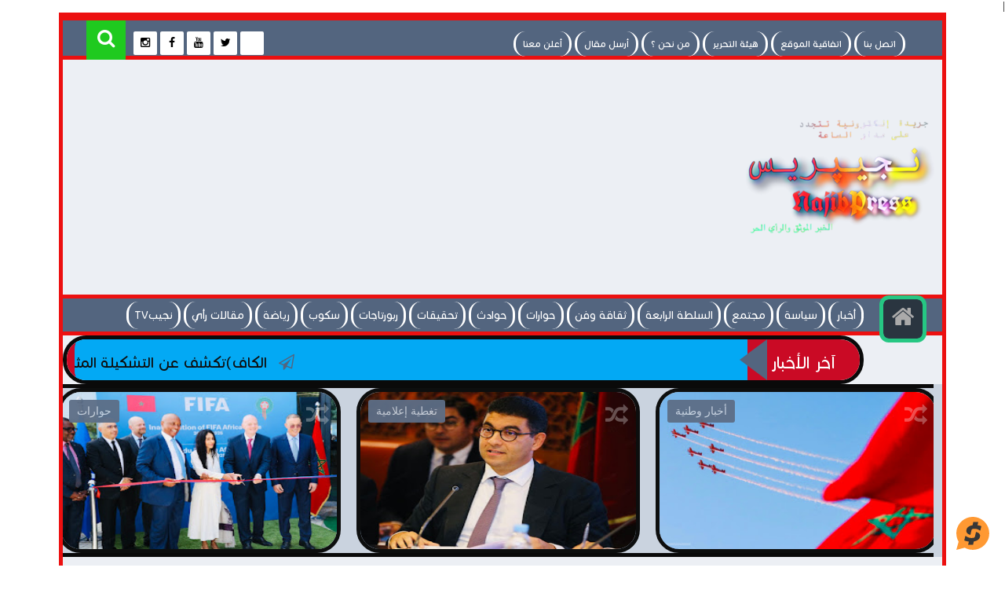

--- FILE ---
content_type: text/html; charset=utf-8
request_url: https://www.google.com/recaptcha/api2/aframe
body_size: 97
content:
<!DOCTYPE HTML><html><head><meta http-equiv="content-type" content="text/html; charset=UTF-8"></head><body><script nonce="obdQH_AGYsv3uU5wHlRE3Q">/** Anti-fraud and anti-abuse applications only. See google.com/recaptcha */ try{var clients={'sodar':'https://pagead2.googlesyndication.com/pagead/sodar?'};window.addEventListener("message",function(a){try{if(a.source===window.parent){var b=JSON.parse(a.data);var c=clients[b['id']];if(c){var d=document.createElement('img');d.src=c+b['params']+'&rc='+(localStorage.getItem("rc::a")?sessionStorage.getItem("rc::b"):"");window.document.body.appendChild(d);sessionStorage.setItem("rc::e",parseInt(sessionStorage.getItem("rc::e")||0)+1);localStorage.setItem("rc::h",'1769474985743');}}}catch(b){}});window.parent.postMessage("_grecaptcha_ready", "*");}catch(b){}</script></body></html>

--- FILE ---
content_type: text/javascript; charset=UTF-8
request_url: https://www.najibpress.com/feeds/posts/summary/-/%D8%AD%D9%88%D8%A7%D8%B1%D8%A7%D8%AA?alt=json-in-script&max-results=10&callback=jQuery1113043625794209689017_1769474980556&_=1769474980562
body_size: 6473
content:
// API callback
jQuery1113043625794209689017_1769474980556({"version":"1.0","encoding":"UTF-8","feed":{"xmlns":"http://www.w3.org/2005/Atom","xmlns$openSearch":"http://a9.com/-/spec/opensearchrss/1.0/","xmlns$blogger":"http://schemas.google.com/blogger/2008","xmlns$georss":"http://www.georss.org/georss","xmlns$gd":"http://schemas.google.com/g/2005","xmlns$thr":"http://purl.org/syndication/thread/1.0","id":{"$t":"tag:blogger.com,1999:blog-2642105995966455033"},"updated":{"$t":"2026-01-27T01:40:53.669+01:00"},"category":[{"term":"أخبار وطنية"},{"term":"أخبار دولية"},{"term":"حوارات"},{"term":"حوادث"},{"term":"رياضة"},{"term":"فيديو"},{"term":"تغطية إعلامية"},{"term":"سكوب"},{"term":"مجتمع"},{"term":"تقارير"},{"term":"ثقافة وفن"},{"term":"سياسة"},{"term":"علوم وإقتصاد"},{"term":"مقالات رأي"},{"term":"دين"},{"term":"علوم"},{"term":"بورتريهات"},{"term":"تهنئة"},{"term":"ربورتاجات"},{"term":"تحقيقات"}],"title":{"type":"text","$t":"  نجيپريس NajibPress"},"subtitle":{"type":"html","$t":"موقع مغربي إلكتروني إخباري شامل ومستقل شعاره : \"الخبر الموثق والرأي الحر\""},"link":[{"rel":"http://schemas.google.com/g/2005#feed","type":"application/atom+xml","href":"https:\/\/www.najibpress.com\/feeds\/posts\/summary"},{"rel":"self","type":"application/atom+xml","href":"https:\/\/www.blogger.com\/feeds\/2642105995966455033\/posts\/summary\/-\/%D8%AD%D9%88%D8%A7%D8%B1%D8%A7%D8%AA?alt=json-in-script\u0026max-results=10"},{"rel":"alternate","type":"text/html","href":"https:\/\/www.najibpress.com\/search\/label\/%D8%AD%D9%88%D8%A7%D8%B1%D8%A7%D8%AA"},{"rel":"hub","href":"http://pubsubhubbub.appspot.com/"},{"rel":"next","type":"application/atom+xml","href":"https:\/\/www.blogger.com\/feeds\/2642105995966455033\/posts\/summary\/-\/%D8%AD%D9%88%D8%A7%D8%B1%D8%A7%D8%AA\/-\/%D8%AD%D9%88%D8%A7%D8%B1%D8%A7%D8%AA?alt=json-in-script\u0026start-index=11\u0026max-results=10"}],"author":[{"name":{"$t":" نجيپريس NajibPress"},"uri":{"$t":"http:\/\/www.blogger.com\/profile\/12901448786170317029"},"email":{"$t":"noreply@blogger.com"},"gd$image":{"rel":"http://schemas.google.com/g/2005#thumbnail","width":"2","height":"2","src":"\/\/blogger.googleusercontent.com\/img\/b\/R29vZ2xl\/AVvXsEgwlj7yPWzBsL6iJZ-sMTNR6W8DnWNXS7gTlxxBYUSJ090mQdKsm52d-XTYhPDx_IsuXhf4HYHkoy-Jrv3Bur3VJUfJR1QRPy9OPJRtmdjoUItohSy6MBI42t5brqAnUQ\/s2\/30629147_1427607904051376_3603879157966045184_n.jpg"}}],"generator":{"version":"7.00","uri":"http://www.blogger.com","$t":"Blogger"},"openSearch$totalResults":{"$t":"970"},"openSearch$startIndex":{"$t":"1"},"openSearch$itemsPerPage":{"$t":"10"},"entry":[{"id":{"$t":"tag:blogger.com,1999:blog-2642105995966455033.post-8422527969078186633"},"published":{"$t":"2026-01-21T22:49:00.017+01:00"},"updated":{"$t":"2026-01-21T23:08:08.447+01:00"},"category":[{"scheme":"http://www.blogger.com/atom/ns#","term":"حوارات"},{"scheme":"http://www.blogger.com/atom/ns#","term":"رياضة"}],"title":{"type":"text","$t":"الكاف)تكشف عن التشكيلة المثالية لكأس أفريقيا للأمم 2025 ضمنهم 4 لاعبين مغاربة✍️👇👇👇"},"summary":{"type":"text","$t":"الكاف)تكشف عن التشكيلة المثالية لكأس أفريقيا للأمم 2025 ضمنهم 4 لاعبين مغاربة✍️👇👇👇كشفت مجموعة الدراسة التقنية التابعة للكونفدرالية الإفريقية لكرة القدم (كاف)،اليوم الأربعاء، عن التشكيلية المثالية لكأس إفريقيا للأمم 2025،التي احتضنها المغرب في الفترة من 21 دجنبر الماضي إلى 18 يناير الجاري، وضمت أربعة لاعبين مغاربة.وذكر بلاغ لـ(الكاف) والذي توصل موقع NajibPress بنسخة منه اليوم الأربعاء، أن الأمر"},"link":[{"rel":"replies","type":"application/atom+xml","href":"https:\/\/www.najibpress.com\/feeds\/8422527969078186633\/comments\/default","title":"تعليقات الرسالة"},{"rel":"replies","type":"text/html","href":"https:\/\/www.blogger.com\/comment\/fullpage\/post\/2642105995966455033\/8422527969078186633","title":"0 تعليقات"},{"rel":"edit","type":"application/atom+xml","href":"https:\/\/www.blogger.com\/feeds\/2642105995966455033\/posts\/default\/8422527969078186633"},{"rel":"self","type":"application/atom+xml","href":"https:\/\/www.blogger.com\/feeds\/2642105995966455033\/posts\/default\/8422527969078186633"},{"rel":"alternate","type":"text/html","href":"https:\/\/www.najibpress.com\/2026\/01\/NajibSport .html","title":"الكاف)تكشف عن التشكيلة المثالية لكأس أفريقيا للأمم 2025 ضمنهم 4 لاعبين مغاربة✍️👇👇👇"}],"author":[{"name":{"$t":" نجيپريس NajibPress"},"uri":{"$t":"http:\/\/www.blogger.com\/profile\/12901448786170317029"},"email":{"$t":"noreply@blogger.com"},"gd$image":{"rel":"http://schemas.google.com/g/2005#thumbnail","width":"2","height":"2","src":"\/\/blogger.googleusercontent.com\/img\/b\/R29vZ2xl\/AVvXsEgwlj7yPWzBsL6iJZ-sMTNR6W8DnWNXS7gTlxxBYUSJ090mQdKsm52d-XTYhPDx_IsuXhf4HYHkoy-Jrv3Bur3VJUfJR1QRPy9OPJRtmdjoUItohSy6MBI42t5brqAnUQ\/s2\/30629147_1427607904051376_3603879157966045184_n.jpg"}}],"media$thumbnail":{"xmlns$media":"http://search.yahoo.com/mrss/","url":"https:\/\/blogger.googleusercontent.com\/img\/b\/R29vZ2xl\/AVvXsEghuMQhzDP0hWBRiqa9K77krM0IwjvvaJQkq-5t-DX_1sV7HoDf_442KLasgUbIw8cmQfsphVNUe2rHROUTCOiC3MeZmQSm_4qjQXiTiJdpSATPlj4WdHO9PyUblXTbb3uZ8LBGaK1gtDSqOlt_4Db77MY-BZQ0IdJSAqfTreElVC3N2-1xavn16Agb7PA\/s72-c\/IMG_2105.jpeg","height":"72","width":"72"},"thr$total":{"$t":"0"}},{"id":{"$t":"tag:blogger.com,1999:blog-2642105995966455033.post-9064383545229463648"},"published":{"$t":"2026-01-20T00:00:00.012+01:00"},"updated":{"$t":"2026-01-20T00:33:47.153+01:00"},"category":[{"scheme":"http://www.blogger.com/atom/ns#","term":"أخبار دولية"},{"scheme":"http://www.blogger.com/atom/ns#","term":"حوارات"}],"title":{"type":"text","$t":"مؤسسة Best places to work تنظم حفل توزيع جوائز \"أفضل أماكن العمل في المغرب 2025\" للشركات المغربية✍️👇👇👇"},"summary":{"type":"text","$t":"مؤسسة Best places to work تنظم حفل توزيع جوائز \"أفضل أماكن العمل في المغرب 2025\" للشركات المغربية✍️👇👇👇تعتزم مؤسسة Best places to work تنظيم حدثا مرموقا يسلط الضوء على أفضل جهات التوظيف في المغرب بحلوم سنة 2025, تحت عنوان : \"أفضل أماكن العمل في المغرب 2025\".\u0026nbsp;ويجمع هذا الحدث المزمع تنظيمه يوم 2 فبراير من سنة 2026 بالدارالبيضاء ,ابتداء من الساعة 6:30 مساء ، ثلة من قادة الأعمال والمتخصصين في "},"link":[{"rel":"replies","type":"application/atom+xml","href":"https:\/\/www.najibpress.com\/feeds\/9064383545229463648\/comments\/default","title":"تعليقات الرسالة"},{"rel":"replies","type":"text/html","href":"https:\/\/www.blogger.com\/comment\/fullpage\/post\/2642105995966455033\/9064383545229463648","title":"0 تعليقات"},{"rel":"edit","type":"application/atom+xml","href":"https:\/\/www.blogger.com\/feeds\/2642105995966455033\/posts\/default\/9064383545229463648"},{"rel":"self","type":"application/atom+xml","href":"https:\/\/www.blogger.com\/feeds\/2642105995966455033\/posts\/default\/9064383545229463648"},{"rel":"alternate","type":"text/html","href":"https:\/\/www.najibpress.com\/2026\/01\/best-places-to-work-2025.html","title":"مؤسسة Best places to work تنظم حفل توزيع جوائز \"أفضل أماكن العمل في المغرب 2025\" للشركات المغربية✍️👇👇👇"}],"author":[{"name":{"$t":" نجيپريس NajibPress"},"uri":{"$t":"http:\/\/www.blogger.com\/profile\/12901448786170317029"},"email":{"$t":"noreply@blogger.com"},"gd$image":{"rel":"http://schemas.google.com/g/2005#thumbnail","width":"2","height":"2","src":"\/\/blogger.googleusercontent.com\/img\/b\/R29vZ2xl\/AVvXsEgwlj7yPWzBsL6iJZ-sMTNR6W8DnWNXS7gTlxxBYUSJ090mQdKsm52d-XTYhPDx_IsuXhf4HYHkoy-Jrv3Bur3VJUfJR1QRPy9OPJRtmdjoUItohSy6MBI42t5brqAnUQ\/s2\/30629147_1427607904051376_3603879157966045184_n.jpg"}}],"media$thumbnail":{"xmlns$media":"http://search.yahoo.com/mrss/","url":"https:\/\/blogger.googleusercontent.com\/img\/b\/R29vZ2xl\/AVvXsEiSkL7kaxpk19UYWPzgIAqFGoLfd_QnNp_2rRutSrktuDlGz_rnqLCE8WRoyFBmRbVeZ7EyKpFS5rxOqN6GwqH94IRm1PSxOxRgO6h6-4ax6Mvpl_fXO9Jm7oLtAIyoammPNDnxJdRcj_fuc_ovXbksV7mapeuscTqA5eHyp7wABiizFNXUyIU1ismbsjI\/s72-c\/IMG_2090.jpeg","height":"72","width":"72"},"thr$total":{"$t":"0"}},{"id":{"$t":"tag:blogger.com,1999:blog-2642105995966455033.post-3246421594245913146"},"published":{"$t":"2025-11-29T22:12:00.021+01:00"},"updated":{"$t":"2025-12-10T22:06:28.840+01:00"},"category":[{"scheme":"http://www.blogger.com/atom/ns#","term":"ثقافة وفن"},{"scheme":"http://www.blogger.com/atom/ns#","term":"حوارات"}],"title":{"type":"text","$t":"بالصور...هكذا مرت أجواء المائدة المستديرة حول موضوع  \"راهنية النقد الأدبي والمسرحي بالمغرب\"  بالدارالبيضاء✍️👇👇👇"},"summary":{"type":"text","$t":"NAJIBPRESS بالصور...هكذا مرت أجواء المائدة المستديرة حول موضوع \u0026nbsp;\"راهنية النقد الأدبي والمسرحي بالمغرب\" \u0026nbsp;بالدارالبيضاء✍️👇👇👇نظمت جمعية نظرة للثقافة والإعلام \u0026nbsp;أمس الجمعة 28 نونبر 2025 ابتداء من الساعة الرابعة عصرا مائدة مستديرة حول موضوع راهنية النقد الأدبي والمسرحي بالمغرب وذلك برحاب مسرح \"عبدالصمد الكنفاوي\" بوسط مدينة الدار البيضاء.وقد شارك في تأطير محاور هذا اللقاء كل من "},"link":[{"rel":"replies","type":"application/atom+xml","href":"https:\/\/www.najibpress.com\/feeds\/3246421594245913146\/comments\/default","title":"تعليقات الرسالة"},{"rel":"replies","type":"text/html","href":"https:\/\/www.blogger.com\/comment\/fullpage\/post\/2642105995966455033\/3246421594245913146","title":"0 تعليقات"},{"rel":"edit","type":"application/atom+xml","href":"https:\/\/www.blogger.com\/feeds\/2642105995966455033\/posts\/default\/3246421594245913146"},{"rel":"self","type":"application/atom+xml","href":"https:\/\/www.blogger.com\/feeds\/2642105995966455033\/posts\/default\/3246421594245913146"},{"rel":"alternate","type":"text/html","href":"https:\/\/www.najibpress.com\/2025\/11\/ArtandCulture .html","title":"بالصور...هكذا مرت أجواء المائدة المستديرة حول موضوع  \"راهنية النقد الأدبي والمسرحي بالمغرب\"  بالدارالبيضاء✍️👇👇👇"}],"author":[{"name":{"$t":" نجيپريس NajibPress"},"uri":{"$t":"http:\/\/www.blogger.com\/profile\/12901448786170317029"},"email":{"$t":"noreply@blogger.com"},"gd$image":{"rel":"http://schemas.google.com/g/2005#thumbnail","width":"2","height":"2","src":"\/\/blogger.googleusercontent.com\/img\/b\/R29vZ2xl\/AVvXsEgwlj7yPWzBsL6iJZ-sMTNR6W8DnWNXS7gTlxxBYUSJ090mQdKsm52d-XTYhPDx_IsuXhf4HYHkoy-Jrv3Bur3VJUfJR1QRPy9OPJRtmdjoUItohSy6MBI42t5brqAnUQ\/s2\/30629147_1427607904051376_3603879157966045184_n.jpg"}}],"media$thumbnail":{"xmlns$media":"http://search.yahoo.com/mrss/","url":"https:\/\/blogger.googleusercontent.com\/img\/b\/R29vZ2xl\/[base64]\/s72-c\/IMG_1672.jpeg","height":"72","width":"72"},"thr$total":{"$t":"0"}},{"id":{"$t":"tag:blogger.com,1999:blog-2642105995966455033.post-1377211042810922008"},"published":{"$t":"2025-11-07T22:38:00.013+01:00"},"updated":{"$t":"2025-11-07T22:42:34.840+01:00"},"category":[{"scheme":"http://www.blogger.com/atom/ns#","term":"حوارات"},{"scheme":"http://www.blogger.com/atom/ns#","term":"رياضة"}],"title":{"type":"text","$t":"هذا ما قاله الركراكي في ندوة اليوم المخصصة للإعلان عن القائمة المستدعاة للمواجهتين الوديتين أمام الموزمبيق وأوغندا✍️👇👇👇"},"summary":{"type":"text","$t":"هذا ما قاله الركراكي في ندوة اليوم المخصصة للإعلان عن القائمة المستدعاة للمواجهتين الوديتين أمام الموزمبيق وأوغندا✍️👇👇👇أكد الناخب الوطني، وليد الركراكي، اليوم الجمعة بسلا، أهمية الالتفاف حول المنتخب المغربي لكرة القدم للفوز بكأس أمم إفريقيا المقررة بالمملكة من 21 دجنبر إلى 18 يناير 2025، مؤكدا أن الجمهور المغربي سيمثل “سندا قويا” لأسود الأطلس خلال هذه البطولة.وقال الركراكي، في ندوة صحفية خصصت "},"link":[{"rel":"replies","type":"application/atom+xml","href":"https:\/\/www.najibpress.com\/feeds\/1377211042810922008\/comments\/default","title":"تعليقات الرسالة"},{"rel":"replies","type":"text/html","href":"https:\/\/www.blogger.com\/comment\/fullpage\/post\/2642105995966455033\/1377211042810922008","title":"0 تعليقات"},{"rel":"edit","type":"application/atom+xml","href":"https:\/\/www.blogger.com\/feeds\/2642105995966455033\/posts\/default\/1377211042810922008"},{"rel":"self","type":"application/atom+xml","href":"https:\/\/www.blogger.com\/feeds\/2642105995966455033\/posts\/default\/1377211042810922008"},{"rel":"alternate","type":"text/html","href":"https:\/\/www.najibpress.com\/2025\/11\/NajibSport _01499302458.html","title":"هذا ما قاله الركراكي في ندوة اليوم المخصصة للإعلان عن القائمة المستدعاة للمواجهتين الوديتين أمام الموزمبيق وأوغندا✍️👇👇👇"}],"author":[{"name":{"$t":" نجيپريس NajibPress"},"uri":{"$t":"http:\/\/www.blogger.com\/profile\/12901448786170317029"},"email":{"$t":"noreply@blogger.com"},"gd$image":{"rel":"http://schemas.google.com/g/2005#thumbnail","width":"2","height":"2","src":"\/\/blogger.googleusercontent.com\/img\/b\/R29vZ2xl\/AVvXsEgwlj7yPWzBsL6iJZ-sMTNR6W8DnWNXS7gTlxxBYUSJ090mQdKsm52d-XTYhPDx_IsuXhf4HYHkoy-Jrv3Bur3VJUfJR1QRPy9OPJRtmdjoUItohSy6MBI42t5brqAnUQ\/s2\/30629147_1427607904051376_3603879157966045184_n.jpg"}}],"media$thumbnail":{"xmlns$media":"http://search.yahoo.com/mrss/","url":"https:\/\/blogger.googleusercontent.com\/img\/b\/R29vZ2xl\/AVvXsEjdSsj0ogMP-LEz2jgycuoU7rdaLSVk9X4b3EYr1Y32WBN8hvja39SI1c_kzHfNww-1dY1PS6wlAlKnTTHuw5tkaTYhHr6moWdlOQels4wLObvtwCPq8c_7Bs8Z4CNZdMl5HEAzhTw04jxQ1WvfnuorQYHkKhSuBet6Lnka8-5J-gKEueptg4LwYMC-VOs\/s72-c\/IMG_1479.jpeg","height":"72","width":"72"},"thr$total":{"$t":"0"}},{"id":{"$t":"tag:blogger.com,1999:blog-2642105995966455033.post-1508777776780527297"},"published":{"$t":"2025-11-05T22:16:00.012+01:00"},"updated":{"$t":"2025-11-05T22:20:49.483+01:00"},"category":[{"scheme":"http://www.blogger.com/atom/ns#","term":"حوارات"},{"scheme":"http://www.blogger.com/atom/ns#","term":"رياضة"}],"title":{"type":"text","$t":"انطلاق بيع التذاكر الخاصة بالمباراة الودية بين المغرب والموزنبيق..وهذه أثمانها حسب الدرجات✍️👇👇👇"},"summary":{"type":"text","$t":"انطلاق بيع التذاكر الخاصة بالمباراة الودية بين المغرب والموزنبيق..وهذه أثمانها حسب الدرجات✍️👇👇👇تنطلق بعد غد الجمعة، على الساعة التاسعة صباحا، عملية بيع التذاكر الخاصة بالمباراة الودية التي ستجمع المنتخب الوطني الأول لكرة القدم بنظيره الموزمبيقي يوم 14 نونبر الجاري بالملعب الكبير بطنجة.وذكر بلاغ للجنة المنظمة للمباراة، التي ستنطلق ابتداء من الساعة الثامنة مساء، أن اقتناء التذاكر سيتم عبر الموقع"},"link":[{"rel":"replies","type":"application/atom+xml","href":"https:\/\/www.najibpress.com\/feeds\/1508777776780527297\/comments\/default","title":"تعليقات الرسالة"},{"rel":"replies","type":"text/html","href":"https:\/\/www.blogger.com\/comment\/fullpage\/post\/2642105995966455033\/1508777776780527297","title":"0 تعليقات"},{"rel":"edit","type":"application/atom+xml","href":"https:\/\/www.blogger.com\/feeds\/2642105995966455033\/posts\/default\/1508777776780527297"},{"rel":"self","type":"application/atom+xml","href":"https:\/\/www.blogger.com\/feeds\/2642105995966455033\/posts\/default\/1508777776780527297"},{"rel":"alternate","type":"text/html","href":"https:\/\/www.najibpress.com\/2025\/11\/NajibSport .html","title":"انطلاق بيع التذاكر الخاصة بالمباراة الودية بين المغرب والموزنبيق..وهذه أثمانها حسب الدرجات✍️👇👇👇"}],"author":[{"name":{"$t":" نجيپريس NajibPress"},"uri":{"$t":"http:\/\/www.blogger.com\/profile\/12901448786170317029"},"email":{"$t":"noreply@blogger.com"},"gd$image":{"rel":"http://schemas.google.com/g/2005#thumbnail","width":"2","height":"2","src":"\/\/blogger.googleusercontent.com\/img\/b\/R29vZ2xl\/AVvXsEgwlj7yPWzBsL6iJZ-sMTNR6W8DnWNXS7gTlxxBYUSJ090mQdKsm52d-XTYhPDx_IsuXhf4HYHkoy-Jrv3Bur3VJUfJR1QRPy9OPJRtmdjoUItohSy6MBI42t5brqAnUQ\/s2\/30629147_1427607904051376_3603879157966045184_n.jpg"}}],"media$thumbnail":{"xmlns$media":"http://search.yahoo.com/mrss/","url":"https:\/\/blogger.googleusercontent.com\/img\/b\/R29vZ2xl\/AVvXsEg4zHRAz-88xTwFhOiCdcFKoIV66rRieOQkAjM_VdPfM7W5bop8_9JXVZXbhFir6LufbVodA3AxSpIblqohH06csA-mbVWrilh0pKme7x6b_k1v9wOA4_pF0LgNGQp2fQJY4kZy4xklskjS1dcnlA2N8f0IzmT9dG93DXeqeQsB-t1HnSUGhynYnIpfzYY\/s72-c\/IMG_1465.jpeg","height":"72","width":"72"},"thr$total":{"$t":"0"}},{"id":{"$t":"tag:blogger.com,1999:blog-2642105995966455033.post-5430790534355217915"},"published":{"$t":"2025-11-04T23:03:00.008+01:00"},"updated":{"$t":"2025-11-05T22:19:51.112+01:00"},"category":[{"scheme":"http://www.blogger.com/atom/ns#","term":"أخبار وطنية"},{"scheme":"http://www.blogger.com/atom/ns#","term":"حوارات"}],"title":{"type":"text","$t":"هؤلاء هم الولاة والعمال الجدد الذين استقبلهم الملك بالقصر الملكي بالرباط✍️👇👇👇"},"summary":{"type":"text","$t":"هؤلاء هم الولاة والعمال الجدد الذين استقبلهم الملك بالقصر الملكي بالرباط✍️👇👇👇استقبل الملك محمد السادس اليوم الثلاثاء بالقصر الملكي بالرباط، الولاة والعمال الجدد المعينين بالإدارة الترابية.ويتعلق الأمر بـالولاة بالإدارة الترابية:– \n  \n  \n\n\n     (adsbygoogle = window.adsbygoogle || []).push({});\n\n  \n  السيد خطيب الهبيل، والي جهة مراكش- آسفي وعامل عمالة مراكش– السيد خالد آيت طالب، والي جهة فاس- "},"link":[{"rel":"replies","type":"application/atom+xml","href":"https:\/\/www.najibpress.com\/feeds\/5430790534355217915\/comments\/default","title":"تعليقات الرسالة"},{"rel":"replies","type":"text/html","href":"https:\/\/www.blogger.com\/comment\/fullpage\/post\/2642105995966455033\/5430790534355217915","title":"0 تعليقات"},{"rel":"edit","type":"application/atom+xml","href":"https:\/\/www.blogger.com\/feeds\/2642105995966455033\/posts\/default\/5430790534355217915"},{"rel":"self","type":"application/atom+xml","href":"https:\/\/www.blogger.com\/feeds\/2642105995966455033\/posts\/default\/5430790534355217915"},{"rel":"alternate","type":"text/html","href":"https:\/\/www.najibpress.com\/2025\/11\/NationalNews.html","title":"هؤلاء هم الولاة والعمال الجدد الذين استقبلهم الملك بالقصر الملكي بالرباط✍️👇👇👇"}],"author":[{"name":{"$t":" نجيپريس NajibPress"},"uri":{"$t":"http:\/\/www.blogger.com\/profile\/12901448786170317029"},"email":{"$t":"noreply@blogger.com"},"gd$image":{"rel":"http://schemas.google.com/g/2005#thumbnail","width":"2","height":"2","src":"\/\/blogger.googleusercontent.com\/img\/b\/R29vZ2xl\/AVvXsEgwlj7yPWzBsL6iJZ-sMTNR6W8DnWNXS7gTlxxBYUSJ090mQdKsm52d-XTYhPDx_IsuXhf4HYHkoy-Jrv3Bur3VJUfJR1QRPy9OPJRtmdjoUItohSy6MBI42t5brqAnUQ\/s2\/30629147_1427607904051376_3603879157966045184_n.jpg"}}],"media$thumbnail":{"xmlns$media":"http://search.yahoo.com/mrss/","url":"https:\/\/blogger.googleusercontent.com\/img\/b\/R29vZ2xl\/AVvXsEhysctMYFhF2nPn-oN7_jQJ8YwhVEl-4Azax3-7kadogDCOxpQWX3o__v1dCV7T8aT6785ENZgh6WJ4F5z7Jf_FS0BWjA-_aj237I-ENAZQAtbH3aA-K_H7k0UP3tRJn6b6sksDBPDbERo1wiOaNqFiXVdWeM6gaofgnJnFQpjtMdjGm-OROg9bfc5U-eA\/s72-c\/IMG_1461.jpeg","height":"72","width":"72"},"thr$total":{"$t":"0"}},{"id":{"$t":"tag:blogger.com,1999:blog-2642105995966455033.post-7077888697997021049"},"published":{"$t":"2025-10-31T22:42:00.013+01:00"},"updated":{"$t":"2025-10-31T22:47:37.274+01:00"},"category":[{"scheme":"http://www.blogger.com/atom/ns#","term":"أخبار دولية"},{"scheme":"http://www.blogger.com/atom/ns#","term":"أخبار وطنية"},{"scheme":"http://www.blogger.com/atom/ns#","term":"حوارات"}],"title":{"type":"text","$t":"هذا ما جاء في مضامين الخطاب الملكي..قراو التفاصيل  ✍️👇👇"},"summary":{"type":"text","$t":"هذا ما جاء في مضامين الخطاب الملكي..قراو التفاصيل \u0026nbsp;✍️👇👇👇وجه الملك محمد السادس مساء اليوم الجمعة خطابا ساميا إلى شعبه الوفي، حيث افتتح خطابه بآيات من الذكر الحكيم مستدلا بالآية الكريمة \u0026nbsp;“إنا فتحنا لك فتحا مبينا”. صدق الله العظيم .وقال الملك في خطابه الموجه إلى الشعب المغربي، \"بعد خمسين سنة من التضحيات، ها نحن نبدأ، بعون الله وتوفيقه، فتحا جديدا، في مسار ترسيخ مغربية الصحراء، والطي "},"link":[{"rel":"replies","type":"application/atom+xml","href":"https:\/\/www.najibpress.com\/feeds\/7077888697997021049\/comments\/default","title":"تعليقات الرسالة"},{"rel":"replies","type":"text/html","href":"https:\/\/www.blogger.com\/comment\/fullpage\/post\/2642105995966455033\/7077888697997021049","title":"0 تعليقات"},{"rel":"edit","type":"application/atom+xml","href":"https:\/\/www.blogger.com\/feeds\/2642105995966455033\/posts\/default\/7077888697997021049"},{"rel":"self","type":"application/atom+xml","href":"https:\/\/www.blogger.com\/feeds\/2642105995966455033\/posts\/default\/7077888697997021049"},{"rel":"alternate","type":"text/html","href":"https:\/\/www.najibpress.com\/2025\/10\/InternationalNews .html","title":"هذا ما جاء في مضامين الخطاب الملكي..قراو التفاصيل  ✍️👇👇"}],"author":[{"name":{"$t":" نجيپريس NajibPress"},"uri":{"$t":"http:\/\/www.blogger.com\/profile\/12901448786170317029"},"email":{"$t":"noreply@blogger.com"},"gd$image":{"rel":"http://schemas.google.com/g/2005#thumbnail","width":"2","height":"2","src":"\/\/blogger.googleusercontent.com\/img\/b\/R29vZ2xl\/AVvXsEgwlj7yPWzBsL6iJZ-sMTNR6W8DnWNXS7gTlxxBYUSJ090mQdKsm52d-XTYhPDx_IsuXhf4HYHkoy-Jrv3Bur3VJUfJR1QRPy9OPJRtmdjoUItohSy6MBI42t5brqAnUQ\/s2\/30629147_1427607904051376_3603879157966045184_n.jpg"}}],"media$thumbnail":{"xmlns$media":"http://search.yahoo.com/mrss/","url":"https:\/\/blogger.googleusercontent.com\/img\/b\/R29vZ2xl\/AVvXsEj6wL8y-4Wr6NR0j9hsaootiB041aR-bYjYSPZ-RU7C3fFB_Ls9VFhI4pzbkzbflwo11y-MVgFgJgFZ07mKKFWAxYv5qJigUH-rcW7hK3-mC1fXBAiod7hatsQTiqGUmJphLcrjkryaq7T59gfaUCsmv1w5U0TktEKPA5ay_hqR2172yuZQG3Y_BHzLjBA\/s72-c\/IMG_8654.jpeg","height":"72","width":"72"},"thr$total":{"$t":"0"}},{"id":{"$t":"tag:blogger.com,1999:blog-2642105995966455033.post-7813962356722981662"},"published":{"$t":"2025-10-25T21:37:00.012+01:00"},"updated":{"$t":"2025-10-31T22:45:32.177+01:00"},"category":[{"scheme":"http://www.blogger.com/atom/ns#","term":"حوارات"},{"scheme":"http://www.blogger.com/atom/ns#","term":"رياضة"}],"title":{"type":"text","$t":"الكاف يعلن عن تسجيل رقم قياسي جديد في بيع التذاكر الخاصة بكأس الأمم الإفريقية..قراو التفاصيل✍️👇👇👇"},"summary":{"type":"text","$t":"الكاف يعلن عن تسجيل رقم قياسي جديد في بيع التذاكر الخاصة بكأس الأمم الإفريقية..قراو التفاصيل✍️👇👇👇أكد الاتحاد الإفريقي لكرة القدم (كاف)، اليوم السبت، أنه تم تسجيل رقم قياسي جديد بعد تسجيل بيع أكثر من 250 ألف تذكرة خلال الأيام الثلاثة الأولى من المرحلة الأولى لبيع التذاكر الخاصة بكأس الأمم الإفريقية لكرة القدم (المغرب 2025).وأوضح (كاف)، على موقعه الالكتروني الرسمي، أن مشجعين من 135 بلدا قاموا "},"link":[{"rel":"replies","type":"application/atom+xml","href":"https:\/\/www.najibpress.com\/feeds\/7813962356722981662\/comments\/default","title":"تعليقات الرسالة"},{"rel":"replies","type":"text/html","href":"https:\/\/www.blogger.com\/comment\/fullpage\/post\/2642105995966455033\/7813962356722981662","title":"0 تعليقات"},{"rel":"edit","type":"application/atom+xml","href":"https:\/\/www.blogger.com\/feeds\/2642105995966455033\/posts\/default\/7813962356722981662"},{"rel":"self","type":"application/atom+xml","href":"https:\/\/www.blogger.com\/feeds\/2642105995966455033\/posts\/default\/7813962356722981662"},{"rel":"alternate","type":"text/html","href":"https:\/\/www.najibpress.com\/2025\/10\/NajibSport _01219066429.html","title":"الكاف يعلن عن تسجيل رقم قياسي جديد في بيع التذاكر الخاصة بكأس الأمم الإفريقية..قراو التفاصيل✍️👇👇👇"}],"author":[{"name":{"$t":" نجيپريس NajibPress"},"uri":{"$t":"http:\/\/www.blogger.com\/profile\/12901448786170317029"},"email":{"$t":"noreply@blogger.com"},"gd$image":{"rel":"http://schemas.google.com/g/2005#thumbnail","width":"2","height":"2","src":"\/\/blogger.googleusercontent.com\/img\/b\/R29vZ2xl\/AVvXsEgwlj7yPWzBsL6iJZ-sMTNR6W8DnWNXS7gTlxxBYUSJ090mQdKsm52d-XTYhPDx_IsuXhf4HYHkoy-Jrv3Bur3VJUfJR1QRPy9OPJRtmdjoUItohSy6MBI42t5brqAnUQ\/s2\/30629147_1427607904051376_3603879157966045184_n.jpg"}}],"media$thumbnail":{"xmlns$media":"http://search.yahoo.com/mrss/","url":"https:\/\/blogger.googleusercontent.com\/img\/b\/R29vZ2xl\/AVvXsEhmdd31SlhlpWH1Ton8PlpJ5OvCabTVgQcWajyoUzd4S14f7BVEHC-oN_2chtzYFWeq_9jW9GC_SUUBqGekoB8320Dkre1R0jSCN12nsGRrtc4b_2eonISI7hQwtykawQSu3sFSYDslZ5WSxzMOCKrPmS2GgkKwwhadx6LFuObHQWeK3uu9MBVN_ZpvHJo\/s72-c\/IMG_1316.jpeg","height":"72","width":"72"},"thr$total":{"$t":"0"}},{"id":{"$t":"tag:blogger.com,1999:blog-2642105995966455033.post-1071891630164526065"},"published":{"$t":"2025-10-20T04:21:00.016+01:00"},"updated":{"$t":"2025-10-20T04:24:58.107+01:00"},"category":[{"scheme":"http://www.blogger.com/atom/ns#","term":"حوارات"},{"scheme":"http://www.blogger.com/atom/ns#","term":"رياضة"}],"title":{"type":"text","$t":"الملك يبعث برقية تهنئة  إلى أعضاء المنتخب الوطني المغربي  بمناسبة تتويجه بكأس العالم (نسخة الشيلي 2025(✍️👇👇👇"},"summary":{"type":"text","$t":"الملك يبعث برقية تهنئة \u0026nbsp;إلى أعضاء المنتخب الوطني المغربي \u0026nbsp;بمناسبة تتويجه بكأس العالم (نسخة الشيلي 2025(✍️👇👇👇بعث الملك محمد السادس اليوم الإثنين ، ببرقية تهنئة إلى أعضـاء المنتخـب الـوطنـي المغربي لكـرة القـدم لأقل من 20 سنة بمناسبة تتويجه بكأس العالم (نسخة الشيلي 2025).\u0026nbsp; \u0026nbsp;وجاء في برقية الملك \" فقد تتبعنا بابتهاج بالغ واعتزاز عميق مساركم البطولي الذي توجتموه بظفركم عن جدارة "},"link":[{"rel":"replies","type":"application/atom+xml","href":"https:\/\/www.najibpress.com\/feeds\/1071891630164526065\/comments\/default","title":"تعليقات الرسالة"},{"rel":"replies","type":"text/html","href":"https:\/\/www.blogger.com\/comment\/fullpage\/post\/2642105995966455033\/1071891630164526065","title":"0 تعليقات"},{"rel":"edit","type":"application/atom+xml","href":"https:\/\/www.blogger.com\/feeds\/2642105995966455033\/posts\/default\/1071891630164526065"},{"rel":"self","type":"application/atom+xml","href":"https:\/\/www.blogger.com\/feeds\/2642105995966455033\/posts\/default\/1071891630164526065"},{"rel":"alternate","type":"text/html","href":"https:\/\/www.najibpress.com\/2025\/10\/NajibSport _01910635821.html","title":"الملك يبعث برقية تهنئة  إلى أعضاء المنتخب الوطني المغربي  بمناسبة تتويجه بكأس العالم (نسخة الشيلي 2025(✍️👇👇👇"}],"author":[{"name":{"$t":" نجيپريس NajibPress"},"uri":{"$t":"http:\/\/www.blogger.com\/profile\/12901448786170317029"},"email":{"$t":"noreply@blogger.com"},"gd$image":{"rel":"http://schemas.google.com/g/2005#thumbnail","width":"2","height":"2","src":"\/\/blogger.googleusercontent.com\/img\/b\/R29vZ2xl\/AVvXsEgwlj7yPWzBsL6iJZ-sMTNR6W8DnWNXS7gTlxxBYUSJ090mQdKsm52d-XTYhPDx_IsuXhf4HYHkoy-Jrv3Bur3VJUfJR1QRPy9OPJRtmdjoUItohSy6MBI42t5brqAnUQ\/s2\/30629147_1427607904051376_3603879157966045184_n.jpg"}}],"media$thumbnail":{"xmlns$media":"http://search.yahoo.com/mrss/","url":"https:\/\/blogger.googleusercontent.com\/img\/b\/R29vZ2xl\/AVvXsEj9Y_0v6pTYF3TEn3lF0nZBHTCkFr1UrnAEGUPNc-sf18fDdpQx2z7YHPfFP97Sz6PvjYL061xQVw4zxnPfduoHdlLfN2Nf8dy5OEXKNoVYL3m2KyRiFw1E4gSbTrNji4my1XGv-9ICtYo_q7Rsx68W1g5t8iPaC5uCs7d4wQtV1endEMc9QKjBFj7fVRs\/s72-c\/IMG_1200.jpeg","height":"72","width":"72"},"thr$total":{"$t":"0"}},{"id":{"$t":"tag:blogger.com,1999:blog-2642105995966455033.post-3308934400391774022"},"published":{"$t":"2025-10-10T22:46:00.015+01:00"},"updated":{"$t":"2025-10-10T23:04:46.355+01:00"},"category":[{"scheme":"http://www.blogger.com/atom/ns#","term":"أخبار وطنية"},{"scheme":"http://www.blogger.com/atom/ns#","term":"حوارات"}],"title":{"type":"text","$t":"هذا ماجاء في مضامين الخطاب الملكي بمناسبة افتتاح السنة التشريعية الأخيرة من الولاية الحالية✍️👇👇👇"},"summary":{"type":"text","$t":"هذا ماجاء في مضامين الخطاب الملكي بمناسبة افتتاح السنة التشريعية الأخيرة من الولاية الحالية✍️👇👇👇وجه الملك محمد السادس، مرفوقا بولي العهد الأمير مولاي الحسن و الأمير مولاي رشيد اليوم الجمعة، خطابا ساميا إلى أعضاء البرلمان،وذلك بمناسبة افتتاح الدورة الأولى من السنة التشريعية الخامسة من الولاية التشريعية الحادية عشرة.وأكد الملك محمد السادس على أنه ينبغي إعطاء عناية خاصة، لتأطير المواطنين، "},"link":[{"rel":"replies","type":"application/atom+xml","href":"https:\/\/www.najibpress.com\/feeds\/3308934400391774022\/comments\/default","title":"تعليقات الرسالة"},{"rel":"replies","type":"text/html","href":"https:\/\/www.blogger.com\/comment\/fullpage\/post\/2642105995966455033\/3308934400391774022","title":"0 تعليقات"},{"rel":"edit","type":"application/atom+xml","href":"https:\/\/www.blogger.com\/feeds\/2642105995966455033\/posts\/default\/3308934400391774022"},{"rel":"self","type":"application/atom+xml","href":"https:\/\/www.blogger.com\/feeds\/2642105995966455033\/posts\/default\/3308934400391774022"},{"rel":"alternate","type":"text/html","href":"https:\/\/www.najibpress.com\/2025\/10\/NationalNews .html","title":"هذا ماجاء في مضامين الخطاب الملكي بمناسبة افتتاح السنة التشريعية الأخيرة من الولاية الحالية✍️👇👇👇"}],"author":[{"name":{"$t":" نجيپريس NajibPress"},"uri":{"$t":"http:\/\/www.blogger.com\/profile\/12901448786170317029"},"email":{"$t":"noreply@blogger.com"},"gd$image":{"rel":"http://schemas.google.com/g/2005#thumbnail","width":"2","height":"2","src":"\/\/blogger.googleusercontent.com\/img\/b\/R29vZ2xl\/AVvXsEgwlj7yPWzBsL6iJZ-sMTNR6W8DnWNXS7gTlxxBYUSJ090mQdKsm52d-XTYhPDx_IsuXhf4HYHkoy-Jrv3Bur3VJUfJR1QRPy9OPJRtmdjoUItohSy6MBI42t5brqAnUQ\/s2\/30629147_1427607904051376_3603879157966045184_n.jpg"}}],"media$thumbnail":{"xmlns$media":"http://search.yahoo.com/mrss/","url":"https:\/\/blogger.googleusercontent.com\/img\/b\/R29vZ2xl\/AVvXsEj0Dybc6mOcTrnGuuSWByMfOk1zOWpK97sAKjNfELKi-P_8QoIByImqTTN9GHEp1HnyjMrNAPbQZJ03vB31DL3UMcH1phRvdXPZU7bNefZwvUbg32nZ0oaqI1s97rMYff5Vnoj2VTO6Ncap0HXSWq18SDnDNOkxFRLpxKuWKiCWvLJ80nUZg_-tMD5UBIw\/s72-c\/IMG_1008.jpeg","height":"72","width":"72"},"thr$total":{"$t":"0"}}]}});

--- FILE ---
content_type: text/javascript; charset=UTF-8
request_url: https://www.najibpress.com/feeds/posts/summary?alt=json-in-script&callback=jQuery1113043625794209689017_1769474980558&_=1769474980559
body_size: 13719
content:
// API callback
jQuery1113043625794209689017_1769474980558({"version":"1.0","encoding":"UTF-8","feed":{"xmlns":"http://www.w3.org/2005/Atom","xmlns$openSearch":"http://a9.com/-/spec/opensearchrss/1.0/","xmlns$blogger":"http://schemas.google.com/blogger/2008","xmlns$georss":"http://www.georss.org/georss","xmlns$gd":"http://schemas.google.com/g/2005","xmlns$thr":"http://purl.org/syndication/thread/1.0","id":{"$t":"tag:blogger.com,1999:blog-2642105995966455033"},"updated":{"$t":"2026-01-27T01:40:53.669+01:00"},"category":[{"term":"أخبار وطنية"},{"term":"أخبار دولية"},{"term":"حوارات"},{"term":"حوادث"},{"term":"رياضة"},{"term":"فيديو"},{"term":"تغطية إعلامية"},{"term":"سكوب"},{"term":"مجتمع"},{"term":"تقارير"},{"term":"ثقافة وفن"},{"term":"سياسة"},{"term":"علوم وإقتصاد"},{"term":"مقالات رأي"},{"term":"دين"},{"term":"علوم"},{"term":"بورتريهات"},{"term":"تهنئة"},{"term":"ربورتاجات"},{"term":"تحقيقات"}],"title":{"type":"text","$t":"  نجيپريس NajibPress"},"subtitle":{"type":"html","$t":"موقع مغربي إلكتروني إخباري شامل ومستقل شعاره : \"الخبر الموثق والرأي الحر\""},"link":[{"rel":"http://schemas.google.com/g/2005#feed","type":"application/atom+xml","href":"https:\/\/www.najibpress.com\/feeds\/posts\/summary"},{"rel":"self","type":"application/atom+xml","href":"https:\/\/www.blogger.com\/feeds\/2642105995966455033\/posts\/summary?alt=json-in-script"},{"rel":"alternate","type":"text/html","href":"https:\/\/www.najibpress.com\/"},{"rel":"hub","href":"http://pubsubhubbub.appspot.com/"},{"rel":"next","type":"application/atom+xml","href":"https:\/\/www.blogger.com\/feeds\/2642105995966455033\/posts\/summary?alt=json-in-script\u0026start-index=26\u0026max-results=25"}],"author":[{"name":{"$t":" نجيپريس NajibPress"},"uri":{"$t":"http:\/\/www.blogger.com\/profile\/12901448786170317029"},"email":{"$t":"noreply@blogger.com"},"gd$image":{"rel":"http://schemas.google.com/g/2005#thumbnail","width":"2","height":"2","src":"\/\/blogger.googleusercontent.com\/img\/b\/R29vZ2xl\/AVvXsEgwlj7yPWzBsL6iJZ-sMTNR6W8DnWNXS7gTlxxBYUSJ090mQdKsm52d-XTYhPDx_IsuXhf4HYHkoy-Jrv3Bur3VJUfJR1QRPy9OPJRtmdjoUItohSy6MBI42t5brqAnUQ\/s2\/30629147_1427607904051376_3603879157966045184_n.jpg"}}],"generator":{"version":"7.00","uri":"http://www.blogger.com","$t":"Blogger"},"openSearch$totalResults":{"$t":"4922"},"openSearch$startIndex":{"$t":"1"},"openSearch$itemsPerPage":{"$t":"25"},"entry":[{"id":{"$t":"tag:blogger.com,1999:blog-2642105995966455033.post-8422527969078186633"},"published":{"$t":"2026-01-21T22:49:00.017+01:00"},"updated":{"$t":"2026-01-21T23:08:08.447+01:00"},"category":[{"scheme":"http://www.blogger.com/atom/ns#","term":"حوارات"},{"scheme":"http://www.blogger.com/atom/ns#","term":"رياضة"}],"title":{"type":"text","$t":"الكاف)تكشف عن التشكيلة المثالية لكأس أفريقيا للأمم 2025 ضمنهم 4 لاعبين مغاربة✍️👇👇👇"},"summary":{"type":"text","$t":"الكاف)تكشف عن التشكيلة المثالية لكأس أفريقيا للأمم 2025 ضمنهم 4 لاعبين مغاربة✍️👇👇👇كشفت مجموعة الدراسة التقنية التابعة للكونفدرالية الإفريقية لكرة القدم (كاف)،اليوم الأربعاء، عن التشكيلية المثالية لكأس إفريقيا للأمم 2025،التي احتضنها المغرب في الفترة من 21 دجنبر الماضي إلى 18 يناير الجاري، وضمت أربعة لاعبين مغاربة.وذكر بلاغ لـ(الكاف) والذي توصل موقع NajibPress بنسخة منه اليوم الأربعاء، أن الأمر"},"link":[{"rel":"replies","type":"application/atom+xml","href":"https:\/\/www.najibpress.com\/feeds\/8422527969078186633\/comments\/default","title":"تعليقات الرسالة"},{"rel":"replies","type":"text/html","href":"https:\/\/www.blogger.com\/comment\/fullpage\/post\/2642105995966455033\/8422527969078186633","title":"0 تعليقات"},{"rel":"edit","type":"application/atom+xml","href":"https:\/\/www.blogger.com\/feeds\/2642105995966455033\/posts\/default\/8422527969078186633"},{"rel":"self","type":"application/atom+xml","href":"https:\/\/www.blogger.com\/feeds\/2642105995966455033\/posts\/default\/8422527969078186633"},{"rel":"alternate","type":"text/html","href":"https:\/\/www.najibpress.com\/2026\/01\/NajibSport .html","title":"الكاف)تكشف عن التشكيلة المثالية لكأس أفريقيا للأمم 2025 ضمنهم 4 لاعبين مغاربة✍️👇👇👇"}],"author":[{"name":{"$t":" نجيپريس NajibPress"},"uri":{"$t":"http:\/\/www.blogger.com\/profile\/12901448786170317029"},"email":{"$t":"noreply@blogger.com"},"gd$image":{"rel":"http://schemas.google.com/g/2005#thumbnail","width":"2","height":"2","src":"\/\/blogger.googleusercontent.com\/img\/b\/R29vZ2xl\/AVvXsEgwlj7yPWzBsL6iJZ-sMTNR6W8DnWNXS7gTlxxBYUSJ090mQdKsm52d-XTYhPDx_IsuXhf4HYHkoy-Jrv3Bur3VJUfJR1QRPy9OPJRtmdjoUItohSy6MBI42t5brqAnUQ\/s2\/30629147_1427607904051376_3603879157966045184_n.jpg"}}],"media$thumbnail":{"xmlns$media":"http://search.yahoo.com/mrss/","url":"https:\/\/blogger.googleusercontent.com\/img\/b\/R29vZ2xl\/AVvXsEghuMQhzDP0hWBRiqa9K77krM0IwjvvaJQkq-5t-DX_1sV7HoDf_442KLasgUbIw8cmQfsphVNUe2rHROUTCOiC3MeZmQSm_4qjQXiTiJdpSATPlj4WdHO9PyUblXTbb3uZ8LBGaK1gtDSqOlt_4Db77MY-BZQ0IdJSAqfTreElVC3N2-1xavn16Agb7PA\/s72-c\/IMG_2105.jpeg","height":"72","width":"72"},"thr$total":{"$t":"0"}},{"id":{"$t":"tag:blogger.com,1999:blog-2642105995966455033.post-9064383545229463648"},"published":{"$t":"2026-01-20T00:00:00.012+01:00"},"updated":{"$t":"2026-01-20T00:33:47.153+01:00"},"category":[{"scheme":"http://www.blogger.com/atom/ns#","term":"أخبار دولية"},{"scheme":"http://www.blogger.com/atom/ns#","term":"حوارات"}],"title":{"type":"text","$t":"مؤسسة Best places to work تنظم حفل توزيع جوائز \"أفضل أماكن العمل في المغرب 2025\" للشركات المغربية✍️👇👇👇"},"summary":{"type":"text","$t":"مؤسسة Best places to work تنظم حفل توزيع جوائز \"أفضل أماكن العمل في المغرب 2025\" للشركات المغربية✍️👇👇👇تعتزم مؤسسة Best places to work تنظيم حدثا مرموقا يسلط الضوء على أفضل جهات التوظيف في المغرب بحلوم سنة 2025, تحت عنوان : \"أفضل أماكن العمل في المغرب 2025\".\u0026nbsp;ويجمع هذا الحدث المزمع تنظيمه يوم 2 فبراير من سنة 2026 بالدارالبيضاء ,ابتداء من الساعة 6:30 مساء ، ثلة من قادة الأعمال والمتخصصين في "},"link":[{"rel":"replies","type":"application/atom+xml","href":"https:\/\/www.najibpress.com\/feeds\/9064383545229463648\/comments\/default","title":"تعليقات الرسالة"},{"rel":"replies","type":"text/html","href":"https:\/\/www.blogger.com\/comment\/fullpage\/post\/2642105995966455033\/9064383545229463648","title":"0 تعليقات"},{"rel":"edit","type":"application/atom+xml","href":"https:\/\/www.blogger.com\/feeds\/2642105995966455033\/posts\/default\/9064383545229463648"},{"rel":"self","type":"application/atom+xml","href":"https:\/\/www.blogger.com\/feeds\/2642105995966455033\/posts\/default\/9064383545229463648"},{"rel":"alternate","type":"text/html","href":"https:\/\/www.najibpress.com\/2026\/01\/best-places-to-work-2025.html","title":"مؤسسة Best places to work تنظم حفل توزيع جوائز \"أفضل أماكن العمل في المغرب 2025\" للشركات المغربية✍️👇👇👇"}],"author":[{"name":{"$t":" نجيپريس NajibPress"},"uri":{"$t":"http:\/\/www.blogger.com\/profile\/12901448786170317029"},"email":{"$t":"noreply@blogger.com"},"gd$image":{"rel":"http://schemas.google.com/g/2005#thumbnail","width":"2","height":"2","src":"\/\/blogger.googleusercontent.com\/img\/b\/R29vZ2xl\/AVvXsEgwlj7yPWzBsL6iJZ-sMTNR6W8DnWNXS7gTlxxBYUSJ090mQdKsm52d-XTYhPDx_IsuXhf4HYHkoy-Jrv3Bur3VJUfJR1QRPy9OPJRtmdjoUItohSy6MBI42t5brqAnUQ\/s2\/30629147_1427607904051376_3603879157966045184_n.jpg"}}],"media$thumbnail":{"xmlns$media":"http://search.yahoo.com/mrss/","url":"https:\/\/blogger.googleusercontent.com\/img\/b\/R29vZ2xl\/AVvXsEiSkL7kaxpk19UYWPzgIAqFGoLfd_QnNp_2rRutSrktuDlGz_rnqLCE8WRoyFBmRbVeZ7EyKpFS5rxOqN6GwqH94IRm1PSxOxRgO6h6-4ax6Mvpl_fXO9Jm7oLtAIyoammPNDnxJdRcj_fuc_ovXbksV7mapeuscTqA5eHyp7wABiizFNXUyIU1ismbsjI\/s72-c\/IMG_2090.jpeg","height":"72","width":"72"},"thr$total":{"$t":"0"}},{"id":{"$t":"tag:blogger.com,1999:blog-2642105995966455033.post-6887770182162539617"},"published":{"$t":"2025-12-10T21:12:00.012+01:00"},"updated":{"$t":"2025-12-10T22:04:13.154+01:00"},"category":[{"scheme":"http://www.blogger.com/atom/ns#","term":"رياضة"},{"scheme":"http://www.blogger.com/atom/ns#","term":"فيديو"}],"title":{"type":"text","$t":"عاجل..شاهد البث المباشر لمباراة ريال مدريد ومانشيستر سيتي \"بدون تقطيع\"👀👀✍️👇👇👇"},"summary":{"type":"text","$t":"عاجل..شاهد البث المباشر لمباراة ريال مدريد ومانشيستر سيتي \"بدون تقطيع\"👀👀✍️👇👇👇يقدم لكم موقع NajibPress البث المباشر لمباراة ريال مدريد ومانشيستر سيتي \u0026nbsp;بجودة عالية وبدون تقطيع.وستجرى المقابلة على ملعب \"لويس كومبانيس \" في تمام الساعة الثامنة مساء بتوقيت المغرب، و التاسعة بتوقيت القاهرة، والعاشرة بتوقيت المملكة العربية السعودية ضمن الجولة الثانية من \u0026nbsp;منافسات دوري أبطال أوروبا 2025\/2026"},"link":[{"rel":"replies","type":"application/atom+xml","href":"https:\/\/www.najibpress.com\/feeds\/6887770182162539617\/comments\/default","title":"تعليقات الرسالة"},{"rel":"replies","type":"text/html","href":"https:\/\/www.blogger.com\/comment\/fullpage\/post\/2642105995966455033\/6887770182162539617","title":"0 تعليقات"},{"rel":"edit","type":"application/atom+xml","href":"https:\/\/www.blogger.com\/feeds\/2642105995966455033\/posts\/default\/6887770182162539617"},{"rel":"self","type":"application/atom+xml","href":"https:\/\/www.blogger.com\/feeds\/2642105995966455033\/posts\/default\/6887770182162539617"},{"rel":"alternate","type":"text/html","href":"https:\/\/www.najibpress.com\/2025\/12\/ NajibSport .html","title":"عاجل..شاهد البث المباشر لمباراة ريال مدريد ومانشيستر سيتي \"بدون تقطيع\"👀👀✍️👇👇👇"}],"author":[{"name":{"$t":" نجيپريس NajibPress"},"uri":{"$t":"http:\/\/www.blogger.com\/profile\/12901448786170317029"},"email":{"$t":"noreply@blogger.com"},"gd$image":{"rel":"http://schemas.google.com/g/2005#thumbnail","width":"2","height":"2","src":"\/\/blogger.googleusercontent.com\/img\/b\/R29vZ2xl\/AVvXsEgwlj7yPWzBsL6iJZ-sMTNR6W8DnWNXS7gTlxxBYUSJ090mQdKsm52d-XTYhPDx_IsuXhf4HYHkoy-Jrv3Bur3VJUfJR1QRPy9OPJRtmdjoUItohSy6MBI42t5brqAnUQ\/s2\/30629147_1427607904051376_3603879157966045184_n.jpg"}}],"media$thumbnail":{"xmlns$media":"http://search.yahoo.com/mrss/","url":"https:\/\/blogger.googleusercontent.com\/img\/b\/R29vZ2xl\/AVvXsEh-bnr3ua8CV4gxvmVYvn6jbAnf1n-C6WABnZsxJath8PRT0PYjnEHNLzVOXMT8ZlivM6eL0VnuiFbFofMMhdgRaJR4SrRZs3KXbzTUz25hqQCXHAja5hI7bguiE3A9g3Ng6_dSf76qpaB9aaEwRu24cnnNvvqK7IMwzh8rhRUdfIe6d-b9-tajpEkJQJ0\/s72-c\/IMG_1751.jpeg","height":"72","width":"72"},"thr$total":{"$t":"0"}},{"id":{"$t":"tag:blogger.com,1999:blog-2642105995966455033.post-3246421594245913146"},"published":{"$t":"2025-11-29T22:12:00.021+01:00"},"updated":{"$t":"2025-12-10T22:06:28.840+01:00"},"category":[{"scheme":"http://www.blogger.com/atom/ns#","term":"ثقافة وفن"},{"scheme":"http://www.blogger.com/atom/ns#","term":"حوارات"}],"title":{"type":"text","$t":"بالصور...هكذا مرت أجواء المائدة المستديرة حول موضوع  \"راهنية النقد الأدبي والمسرحي بالمغرب\"  بالدارالبيضاء✍️👇👇👇"},"summary":{"type":"text","$t":"NAJIBPRESS بالصور...هكذا مرت أجواء المائدة المستديرة حول موضوع \u0026nbsp;\"راهنية النقد الأدبي والمسرحي بالمغرب\" \u0026nbsp;بالدارالبيضاء✍️👇👇👇نظمت جمعية نظرة للثقافة والإعلام \u0026nbsp;أمس الجمعة 28 نونبر 2025 ابتداء من الساعة الرابعة عصرا مائدة مستديرة حول موضوع راهنية النقد الأدبي والمسرحي بالمغرب وذلك برحاب مسرح \"عبدالصمد الكنفاوي\" بوسط مدينة الدار البيضاء.وقد شارك في تأطير محاور هذا اللقاء كل من "},"link":[{"rel":"replies","type":"application/atom+xml","href":"https:\/\/www.najibpress.com\/feeds\/3246421594245913146\/comments\/default","title":"تعليقات الرسالة"},{"rel":"replies","type":"text/html","href":"https:\/\/www.blogger.com\/comment\/fullpage\/post\/2642105995966455033\/3246421594245913146","title":"0 تعليقات"},{"rel":"edit","type":"application/atom+xml","href":"https:\/\/www.blogger.com\/feeds\/2642105995966455033\/posts\/default\/3246421594245913146"},{"rel":"self","type":"application/atom+xml","href":"https:\/\/www.blogger.com\/feeds\/2642105995966455033\/posts\/default\/3246421594245913146"},{"rel":"alternate","type":"text/html","href":"https:\/\/www.najibpress.com\/2025\/11\/ArtandCulture .html","title":"بالصور...هكذا مرت أجواء المائدة المستديرة حول موضوع  \"راهنية النقد الأدبي والمسرحي بالمغرب\"  بالدارالبيضاء✍️👇👇👇"}],"author":[{"name":{"$t":" نجيپريس NajibPress"},"uri":{"$t":"http:\/\/www.blogger.com\/profile\/12901448786170317029"},"email":{"$t":"noreply@blogger.com"},"gd$image":{"rel":"http://schemas.google.com/g/2005#thumbnail","width":"2","height":"2","src":"\/\/blogger.googleusercontent.com\/img\/b\/R29vZ2xl\/AVvXsEgwlj7yPWzBsL6iJZ-sMTNR6W8DnWNXS7gTlxxBYUSJ090mQdKsm52d-XTYhPDx_IsuXhf4HYHkoy-Jrv3Bur3VJUfJR1QRPy9OPJRtmdjoUItohSy6MBI42t5brqAnUQ\/s2\/30629147_1427607904051376_3603879157966045184_n.jpg"}}],"media$thumbnail":{"xmlns$media":"http://search.yahoo.com/mrss/","url":"https:\/\/blogger.googleusercontent.com\/img\/b\/R29vZ2xl\/[base64]\/s72-c\/IMG_1672.jpeg","height":"72","width":"72"},"thr$total":{"$t":"0"}},{"id":{"$t":"tag:blogger.com,1999:blog-2642105995966455033.post-651781124393954147"},"published":{"$t":"2025-11-19T00:01:00.014+01:00"},"updated":{"$t":"2025-11-29T22:22:47.613+01:00"},"category":[{"scheme":"http://www.blogger.com/atom/ns#","term":"أخبار دولية"},{"scheme":"http://www.blogger.com/atom/ns#","term":"رياضة"}],"title":{"type":"text","$t":"اللاعب الدولي المغربي أشرف حكيمي يفوز بجائزة الأسد الذهبي لسنة 2025✍️👇👇👇"},"summary":{"type":"text","$t":"اللاعب الدولي المغربي أشرف حكيمي يفوز بجائزة الأسد الذهبي لسنة 2025✍️👇👇👇توج اللاعب الدولي المغربي ،أشرف حكيمي، بجائزة “الأسد الذهبي” لسنة 2025، في استفتاء نظمته جريدة “المنتخب”، وشارك فيه 57 إعلاميا ،وناقدا رياضيا ،يمثلون مختلف وسائل الإعلام الإفريقية، وخبراء دوليين من المهتمين بكرة القدم في القارة السمراء.ويعد هذا ثاني تتويج ،على التوالي، لنجم المنتخب المغربي ونادي باريس سان جيرمان الفرنسي "},"link":[{"rel":"replies","type":"application/atom+xml","href":"https:\/\/www.najibpress.com\/feeds\/651781124393954147\/comments\/default","title":"تعليقات الرسالة"},{"rel":"replies","type":"text/html","href":"https:\/\/www.blogger.com\/comment\/fullpage\/post\/2642105995966455033\/651781124393954147","title":"0 تعليقات"},{"rel":"edit","type":"application/atom+xml","href":"https:\/\/www.blogger.com\/feeds\/2642105995966455033\/posts\/default\/651781124393954147"},{"rel":"self","type":"application/atom+xml","href":"https:\/\/www.blogger.com\/feeds\/2642105995966455033\/posts\/default\/651781124393954147"},{"rel":"alternate","type":"text/html","href":"https:\/\/www.najibpress.com\/2025\/11\/NajibSport _0520537842.html","title":"اللاعب الدولي المغربي أشرف حكيمي يفوز بجائزة الأسد الذهبي لسنة 2025✍️👇👇👇"}],"author":[{"name":{"$t":" نجيپريس NajibPress"},"uri":{"$t":"http:\/\/www.blogger.com\/profile\/12901448786170317029"},"email":{"$t":"noreply@blogger.com"},"gd$image":{"rel":"http://schemas.google.com/g/2005#thumbnail","width":"2","height":"2","src":"\/\/blogger.googleusercontent.com\/img\/b\/R29vZ2xl\/AVvXsEgwlj7yPWzBsL6iJZ-sMTNR6W8DnWNXS7gTlxxBYUSJ090mQdKsm52d-XTYhPDx_IsuXhf4HYHkoy-Jrv3Bur3VJUfJR1QRPy9OPJRtmdjoUItohSy6MBI42t5brqAnUQ\/s2\/30629147_1427607904051376_3603879157966045184_n.jpg"}}],"media$thumbnail":{"xmlns$media":"http://search.yahoo.com/mrss/","url":"https:\/\/blogger.googleusercontent.com\/img\/b\/R29vZ2xl\/AVvXsEgvl0qyqNEOQZoN3W7hPDT8O4j6xeQ48VnHwHJ7wsQdO3BbT6FhpLTeigjRVmCrnzkUxqG1WLCwRh7HkahfakU020bWHm2-APb42kQsghjvnMHTBmELzVUP4bP3SPTyNQ3smNMAk8Ua169pjvyRV3e629S8DIN_NlKcfSWEOE7lWK4xE_iAqAuEkNypyko\/s72-c\/IMG_1533.jpeg","height":"72","width":"72"},"thr$total":{"$t":"0"}},{"id":{"$t":"tag:blogger.com,1999:blog-2642105995966455033.post-1377211042810922008"},"published":{"$t":"2025-11-07T22:38:00.013+01:00"},"updated":{"$t":"2025-11-07T22:42:34.840+01:00"},"category":[{"scheme":"http://www.blogger.com/atom/ns#","term":"حوارات"},{"scheme":"http://www.blogger.com/atom/ns#","term":"رياضة"}],"title":{"type":"text","$t":"هذا ما قاله الركراكي في ندوة اليوم المخصصة للإعلان عن القائمة المستدعاة للمواجهتين الوديتين أمام الموزمبيق وأوغندا✍️👇👇👇"},"summary":{"type":"text","$t":"هذا ما قاله الركراكي في ندوة اليوم المخصصة للإعلان عن القائمة المستدعاة للمواجهتين الوديتين أمام الموزمبيق وأوغندا✍️👇👇👇أكد الناخب الوطني، وليد الركراكي، اليوم الجمعة بسلا، أهمية الالتفاف حول المنتخب المغربي لكرة القدم للفوز بكأس أمم إفريقيا المقررة بالمملكة من 21 دجنبر إلى 18 يناير 2025، مؤكدا أن الجمهور المغربي سيمثل “سندا قويا” لأسود الأطلس خلال هذه البطولة.وقال الركراكي، في ندوة صحفية خصصت "},"link":[{"rel":"replies","type":"application/atom+xml","href":"https:\/\/www.najibpress.com\/feeds\/1377211042810922008\/comments\/default","title":"تعليقات الرسالة"},{"rel":"replies","type":"text/html","href":"https:\/\/www.blogger.com\/comment\/fullpage\/post\/2642105995966455033\/1377211042810922008","title":"0 تعليقات"},{"rel":"edit","type":"application/atom+xml","href":"https:\/\/www.blogger.com\/feeds\/2642105995966455033\/posts\/default\/1377211042810922008"},{"rel":"self","type":"application/atom+xml","href":"https:\/\/www.blogger.com\/feeds\/2642105995966455033\/posts\/default\/1377211042810922008"},{"rel":"alternate","type":"text/html","href":"https:\/\/www.najibpress.com\/2025\/11\/NajibSport _01499302458.html","title":"هذا ما قاله الركراكي في ندوة اليوم المخصصة للإعلان عن القائمة المستدعاة للمواجهتين الوديتين أمام الموزمبيق وأوغندا✍️👇👇👇"}],"author":[{"name":{"$t":" نجيپريس NajibPress"},"uri":{"$t":"http:\/\/www.blogger.com\/profile\/12901448786170317029"},"email":{"$t":"noreply@blogger.com"},"gd$image":{"rel":"http://schemas.google.com/g/2005#thumbnail","width":"2","height":"2","src":"\/\/blogger.googleusercontent.com\/img\/b\/R29vZ2xl\/AVvXsEgwlj7yPWzBsL6iJZ-sMTNR6W8DnWNXS7gTlxxBYUSJ090mQdKsm52d-XTYhPDx_IsuXhf4HYHkoy-Jrv3Bur3VJUfJR1QRPy9OPJRtmdjoUItohSy6MBI42t5brqAnUQ\/s2\/30629147_1427607904051376_3603879157966045184_n.jpg"}}],"media$thumbnail":{"xmlns$media":"http://search.yahoo.com/mrss/","url":"https:\/\/blogger.googleusercontent.com\/img\/b\/R29vZ2xl\/AVvXsEjdSsj0ogMP-LEz2jgycuoU7rdaLSVk9X4b3EYr1Y32WBN8hvja39SI1c_kzHfNww-1dY1PS6wlAlKnTTHuw5tkaTYhHr6moWdlOQels4wLObvtwCPq8c_7Bs8Z4CNZdMl5HEAzhTw04jxQ1WvfnuorQYHkKhSuBet6Lnka8-5J-gKEueptg4LwYMC-VOs\/s72-c\/IMG_1479.jpeg","height":"72","width":"72"},"thr$total":{"$t":"0"}},{"id":{"$t":"tag:blogger.com,1999:blog-2642105995966455033.post-1508777776780527297"},"published":{"$t":"2025-11-05T22:16:00.012+01:00"},"updated":{"$t":"2025-11-05T22:20:49.483+01:00"},"category":[{"scheme":"http://www.blogger.com/atom/ns#","term":"حوارات"},{"scheme":"http://www.blogger.com/atom/ns#","term":"رياضة"}],"title":{"type":"text","$t":"انطلاق بيع التذاكر الخاصة بالمباراة الودية بين المغرب والموزنبيق..وهذه أثمانها حسب الدرجات✍️👇👇👇"},"summary":{"type":"text","$t":"انطلاق بيع التذاكر الخاصة بالمباراة الودية بين المغرب والموزنبيق..وهذه أثمانها حسب الدرجات✍️👇👇👇تنطلق بعد غد الجمعة، على الساعة التاسعة صباحا، عملية بيع التذاكر الخاصة بالمباراة الودية التي ستجمع المنتخب الوطني الأول لكرة القدم بنظيره الموزمبيقي يوم 14 نونبر الجاري بالملعب الكبير بطنجة.وذكر بلاغ للجنة المنظمة للمباراة، التي ستنطلق ابتداء من الساعة الثامنة مساء، أن اقتناء التذاكر سيتم عبر الموقع"},"link":[{"rel":"replies","type":"application/atom+xml","href":"https:\/\/www.najibpress.com\/feeds\/1508777776780527297\/comments\/default","title":"تعليقات الرسالة"},{"rel":"replies","type":"text/html","href":"https:\/\/www.blogger.com\/comment\/fullpage\/post\/2642105995966455033\/1508777776780527297","title":"0 تعليقات"},{"rel":"edit","type":"application/atom+xml","href":"https:\/\/www.blogger.com\/feeds\/2642105995966455033\/posts\/default\/1508777776780527297"},{"rel":"self","type":"application/atom+xml","href":"https:\/\/www.blogger.com\/feeds\/2642105995966455033\/posts\/default\/1508777776780527297"},{"rel":"alternate","type":"text/html","href":"https:\/\/www.najibpress.com\/2025\/11\/NajibSport .html","title":"انطلاق بيع التذاكر الخاصة بالمباراة الودية بين المغرب والموزنبيق..وهذه أثمانها حسب الدرجات✍️👇👇👇"}],"author":[{"name":{"$t":" نجيپريس NajibPress"},"uri":{"$t":"http:\/\/www.blogger.com\/profile\/12901448786170317029"},"email":{"$t":"noreply@blogger.com"},"gd$image":{"rel":"http://schemas.google.com/g/2005#thumbnail","width":"2","height":"2","src":"\/\/blogger.googleusercontent.com\/img\/b\/R29vZ2xl\/AVvXsEgwlj7yPWzBsL6iJZ-sMTNR6W8DnWNXS7gTlxxBYUSJ090mQdKsm52d-XTYhPDx_IsuXhf4HYHkoy-Jrv3Bur3VJUfJR1QRPy9OPJRtmdjoUItohSy6MBI42t5brqAnUQ\/s2\/30629147_1427607904051376_3603879157966045184_n.jpg"}}],"media$thumbnail":{"xmlns$media":"http://search.yahoo.com/mrss/","url":"https:\/\/blogger.googleusercontent.com\/img\/b\/R29vZ2xl\/AVvXsEg4zHRAz-88xTwFhOiCdcFKoIV66rRieOQkAjM_VdPfM7W5bop8_9JXVZXbhFir6LufbVodA3AxSpIblqohH06csA-mbVWrilh0pKme7x6b_k1v9wOA4_pF0LgNGQp2fQJY4kZy4xklskjS1dcnlA2N8f0IzmT9dG93DXeqeQsB-t1HnSUGhynYnIpfzYY\/s72-c\/IMG_1465.jpeg","height":"72","width":"72"},"thr$total":{"$t":"0"}},{"id":{"$t":"tag:blogger.com,1999:blog-2642105995966455033.post-5430790534355217915"},"published":{"$t":"2025-11-04T23:03:00.008+01:00"},"updated":{"$t":"2025-11-05T22:19:51.112+01:00"},"category":[{"scheme":"http://www.blogger.com/atom/ns#","term":"أخبار وطنية"},{"scheme":"http://www.blogger.com/atom/ns#","term":"حوارات"}],"title":{"type":"text","$t":"هؤلاء هم الولاة والعمال الجدد الذين استقبلهم الملك بالقصر الملكي بالرباط✍️👇👇👇"},"summary":{"type":"text","$t":"هؤلاء هم الولاة والعمال الجدد الذين استقبلهم الملك بالقصر الملكي بالرباط✍️👇👇👇استقبل الملك محمد السادس اليوم الثلاثاء بالقصر الملكي بالرباط، الولاة والعمال الجدد المعينين بالإدارة الترابية.ويتعلق الأمر بـالولاة بالإدارة الترابية:– \n  \n  \n\n\n     (adsbygoogle = window.adsbygoogle || []).push({});\n\n  \n  السيد خطيب الهبيل، والي جهة مراكش- آسفي وعامل عمالة مراكش– السيد خالد آيت طالب، والي جهة فاس- "},"link":[{"rel":"replies","type":"application/atom+xml","href":"https:\/\/www.najibpress.com\/feeds\/5430790534355217915\/comments\/default","title":"تعليقات الرسالة"},{"rel":"replies","type":"text/html","href":"https:\/\/www.blogger.com\/comment\/fullpage\/post\/2642105995966455033\/5430790534355217915","title":"0 تعليقات"},{"rel":"edit","type":"application/atom+xml","href":"https:\/\/www.blogger.com\/feeds\/2642105995966455033\/posts\/default\/5430790534355217915"},{"rel":"self","type":"application/atom+xml","href":"https:\/\/www.blogger.com\/feeds\/2642105995966455033\/posts\/default\/5430790534355217915"},{"rel":"alternate","type":"text/html","href":"https:\/\/www.najibpress.com\/2025\/11\/NationalNews.html","title":"هؤلاء هم الولاة والعمال الجدد الذين استقبلهم الملك بالقصر الملكي بالرباط✍️👇👇👇"}],"author":[{"name":{"$t":" نجيپريس NajibPress"},"uri":{"$t":"http:\/\/www.blogger.com\/profile\/12901448786170317029"},"email":{"$t":"noreply@blogger.com"},"gd$image":{"rel":"http://schemas.google.com/g/2005#thumbnail","width":"2","height":"2","src":"\/\/blogger.googleusercontent.com\/img\/b\/R29vZ2xl\/AVvXsEgwlj7yPWzBsL6iJZ-sMTNR6W8DnWNXS7gTlxxBYUSJ090mQdKsm52d-XTYhPDx_IsuXhf4HYHkoy-Jrv3Bur3VJUfJR1QRPy9OPJRtmdjoUItohSy6MBI42t5brqAnUQ\/s2\/30629147_1427607904051376_3603879157966045184_n.jpg"}}],"media$thumbnail":{"xmlns$media":"http://search.yahoo.com/mrss/","url":"https:\/\/blogger.googleusercontent.com\/img\/b\/R29vZ2xl\/AVvXsEhysctMYFhF2nPn-oN7_jQJ8YwhVEl-4Azax3-7kadogDCOxpQWX3o__v1dCV7T8aT6785ENZgh6WJ4F5z7Jf_FS0BWjA-_aj237I-ENAZQAtbH3aA-K_H7k0UP3tRJn6b6sksDBPDbERo1wiOaNqFiXVdWeM6gaofgnJnFQpjtMdjGm-OROg9bfc5U-eA\/s72-c\/IMG_1461.jpeg","height":"72","width":"72"},"thr$total":{"$t":"0"}},{"id":{"$t":"tag:blogger.com,1999:blog-2642105995966455033.post-7077888697997021049"},"published":{"$t":"2025-10-31T22:42:00.013+01:00"},"updated":{"$t":"2025-10-31T22:47:37.274+01:00"},"category":[{"scheme":"http://www.blogger.com/atom/ns#","term":"أخبار دولية"},{"scheme":"http://www.blogger.com/atom/ns#","term":"أخبار وطنية"},{"scheme":"http://www.blogger.com/atom/ns#","term":"حوارات"}],"title":{"type":"text","$t":"هذا ما جاء في مضامين الخطاب الملكي..قراو التفاصيل  ✍️👇👇"},"summary":{"type":"text","$t":"هذا ما جاء في مضامين الخطاب الملكي..قراو التفاصيل \u0026nbsp;✍️👇👇👇وجه الملك محمد السادس مساء اليوم الجمعة خطابا ساميا إلى شعبه الوفي، حيث افتتح خطابه بآيات من الذكر الحكيم مستدلا بالآية الكريمة \u0026nbsp;“إنا فتحنا لك فتحا مبينا”. صدق الله العظيم .وقال الملك في خطابه الموجه إلى الشعب المغربي، \"بعد خمسين سنة من التضحيات، ها نحن نبدأ، بعون الله وتوفيقه، فتحا جديدا، في مسار ترسيخ مغربية الصحراء، والطي "},"link":[{"rel":"replies","type":"application/atom+xml","href":"https:\/\/www.najibpress.com\/feeds\/7077888697997021049\/comments\/default","title":"تعليقات الرسالة"},{"rel":"replies","type":"text/html","href":"https:\/\/www.blogger.com\/comment\/fullpage\/post\/2642105995966455033\/7077888697997021049","title":"0 تعليقات"},{"rel":"edit","type":"application/atom+xml","href":"https:\/\/www.blogger.com\/feeds\/2642105995966455033\/posts\/default\/7077888697997021049"},{"rel":"self","type":"application/atom+xml","href":"https:\/\/www.blogger.com\/feeds\/2642105995966455033\/posts\/default\/7077888697997021049"},{"rel":"alternate","type":"text/html","href":"https:\/\/www.najibpress.com\/2025\/10\/InternationalNews .html","title":"هذا ما جاء في مضامين الخطاب الملكي..قراو التفاصيل  ✍️👇👇"}],"author":[{"name":{"$t":" نجيپريس NajibPress"},"uri":{"$t":"http:\/\/www.blogger.com\/profile\/12901448786170317029"},"email":{"$t":"noreply@blogger.com"},"gd$image":{"rel":"http://schemas.google.com/g/2005#thumbnail","width":"2","height":"2","src":"\/\/blogger.googleusercontent.com\/img\/b\/R29vZ2xl\/AVvXsEgwlj7yPWzBsL6iJZ-sMTNR6W8DnWNXS7gTlxxBYUSJ090mQdKsm52d-XTYhPDx_IsuXhf4HYHkoy-Jrv3Bur3VJUfJR1QRPy9OPJRtmdjoUItohSy6MBI42t5brqAnUQ\/s2\/30629147_1427607904051376_3603879157966045184_n.jpg"}}],"media$thumbnail":{"xmlns$media":"http://search.yahoo.com/mrss/","url":"https:\/\/blogger.googleusercontent.com\/img\/b\/R29vZ2xl\/AVvXsEj6wL8y-4Wr6NR0j9hsaootiB041aR-bYjYSPZ-RU7C3fFB_Ls9VFhI4pzbkzbflwo11y-MVgFgJgFZ07mKKFWAxYv5qJigUH-rcW7hK3-mC1fXBAiod7hatsQTiqGUmJphLcrjkryaq7T59gfaUCsmv1w5U0TktEKPA5ay_hqR2172yuZQG3Y_BHzLjBA\/s72-c\/IMG_8654.jpeg","height":"72","width":"72"},"thr$total":{"$t":"0"}},{"id":{"$t":"tag:blogger.com,1999:blog-2642105995966455033.post-7813962356722981662"},"published":{"$t":"2025-10-25T21:37:00.012+01:00"},"updated":{"$t":"2025-10-31T22:45:32.177+01:00"},"category":[{"scheme":"http://www.blogger.com/atom/ns#","term":"حوارات"},{"scheme":"http://www.blogger.com/atom/ns#","term":"رياضة"}],"title":{"type":"text","$t":"الكاف يعلن عن تسجيل رقم قياسي جديد في بيع التذاكر الخاصة بكأس الأمم الإفريقية..قراو التفاصيل✍️👇👇👇"},"summary":{"type":"text","$t":"الكاف يعلن عن تسجيل رقم قياسي جديد في بيع التذاكر الخاصة بكأس الأمم الإفريقية..قراو التفاصيل✍️👇👇👇أكد الاتحاد الإفريقي لكرة القدم (كاف)، اليوم السبت، أنه تم تسجيل رقم قياسي جديد بعد تسجيل بيع أكثر من 250 ألف تذكرة خلال الأيام الثلاثة الأولى من المرحلة الأولى لبيع التذاكر الخاصة بكأس الأمم الإفريقية لكرة القدم (المغرب 2025).وأوضح (كاف)، على موقعه الالكتروني الرسمي، أن مشجعين من 135 بلدا قاموا "},"link":[{"rel":"replies","type":"application/atom+xml","href":"https:\/\/www.najibpress.com\/feeds\/7813962356722981662\/comments\/default","title":"تعليقات الرسالة"},{"rel":"replies","type":"text/html","href":"https:\/\/www.blogger.com\/comment\/fullpage\/post\/2642105995966455033\/7813962356722981662","title":"0 تعليقات"},{"rel":"edit","type":"application/atom+xml","href":"https:\/\/www.blogger.com\/feeds\/2642105995966455033\/posts\/default\/7813962356722981662"},{"rel":"self","type":"application/atom+xml","href":"https:\/\/www.blogger.com\/feeds\/2642105995966455033\/posts\/default\/7813962356722981662"},{"rel":"alternate","type":"text/html","href":"https:\/\/www.najibpress.com\/2025\/10\/NajibSport _01219066429.html","title":"الكاف يعلن عن تسجيل رقم قياسي جديد في بيع التذاكر الخاصة بكأس الأمم الإفريقية..قراو التفاصيل✍️👇👇👇"}],"author":[{"name":{"$t":" نجيپريس NajibPress"},"uri":{"$t":"http:\/\/www.blogger.com\/profile\/12901448786170317029"},"email":{"$t":"noreply@blogger.com"},"gd$image":{"rel":"http://schemas.google.com/g/2005#thumbnail","width":"2","height":"2","src":"\/\/blogger.googleusercontent.com\/img\/b\/R29vZ2xl\/AVvXsEgwlj7yPWzBsL6iJZ-sMTNR6W8DnWNXS7gTlxxBYUSJ090mQdKsm52d-XTYhPDx_IsuXhf4HYHkoy-Jrv3Bur3VJUfJR1QRPy9OPJRtmdjoUItohSy6MBI42t5brqAnUQ\/s2\/30629147_1427607904051376_3603879157966045184_n.jpg"}}],"media$thumbnail":{"xmlns$media":"http://search.yahoo.com/mrss/","url":"https:\/\/blogger.googleusercontent.com\/img\/b\/R29vZ2xl\/AVvXsEhmdd31SlhlpWH1Ton8PlpJ5OvCabTVgQcWajyoUzd4S14f7BVEHC-oN_2chtzYFWeq_9jW9GC_SUUBqGekoB8320Dkre1R0jSCN12nsGRrtc4b_2eonISI7hQwtykawQSu3sFSYDslZ5WSxzMOCKrPmS2GgkKwwhadx6LFuObHQWeK3uu9MBVN_ZpvHJo\/s72-c\/IMG_1316.jpeg","height":"72","width":"72"},"thr$total":{"$t":"0"}},{"id":{"$t":"tag:blogger.com,1999:blog-2642105995966455033.post-1071891630164526065"},"published":{"$t":"2025-10-20T04:21:00.016+01:00"},"updated":{"$t":"2025-10-20T04:24:58.107+01:00"},"category":[{"scheme":"http://www.blogger.com/atom/ns#","term":"حوارات"},{"scheme":"http://www.blogger.com/atom/ns#","term":"رياضة"}],"title":{"type":"text","$t":"الملك يبعث برقية تهنئة  إلى أعضاء المنتخب الوطني المغربي  بمناسبة تتويجه بكأس العالم (نسخة الشيلي 2025(✍️👇👇👇"},"summary":{"type":"text","$t":"الملك يبعث برقية تهنئة \u0026nbsp;إلى أعضاء المنتخب الوطني المغربي \u0026nbsp;بمناسبة تتويجه بكأس العالم (نسخة الشيلي 2025(✍️👇👇👇بعث الملك محمد السادس اليوم الإثنين ، ببرقية تهنئة إلى أعضـاء المنتخـب الـوطنـي المغربي لكـرة القـدم لأقل من 20 سنة بمناسبة تتويجه بكأس العالم (نسخة الشيلي 2025).\u0026nbsp; \u0026nbsp;وجاء في برقية الملك \" فقد تتبعنا بابتهاج بالغ واعتزاز عميق مساركم البطولي الذي توجتموه بظفركم عن جدارة "},"link":[{"rel":"replies","type":"application/atom+xml","href":"https:\/\/www.najibpress.com\/feeds\/1071891630164526065\/comments\/default","title":"تعليقات الرسالة"},{"rel":"replies","type":"text/html","href":"https:\/\/www.blogger.com\/comment\/fullpage\/post\/2642105995966455033\/1071891630164526065","title":"0 تعليقات"},{"rel":"edit","type":"application/atom+xml","href":"https:\/\/www.blogger.com\/feeds\/2642105995966455033\/posts\/default\/1071891630164526065"},{"rel":"self","type":"application/atom+xml","href":"https:\/\/www.blogger.com\/feeds\/2642105995966455033\/posts\/default\/1071891630164526065"},{"rel":"alternate","type":"text/html","href":"https:\/\/www.najibpress.com\/2025\/10\/NajibSport _01910635821.html","title":"الملك يبعث برقية تهنئة  إلى أعضاء المنتخب الوطني المغربي  بمناسبة تتويجه بكأس العالم (نسخة الشيلي 2025(✍️👇👇👇"}],"author":[{"name":{"$t":" نجيپريس NajibPress"},"uri":{"$t":"http:\/\/www.blogger.com\/profile\/12901448786170317029"},"email":{"$t":"noreply@blogger.com"},"gd$image":{"rel":"http://schemas.google.com/g/2005#thumbnail","width":"2","height":"2","src":"\/\/blogger.googleusercontent.com\/img\/b\/R29vZ2xl\/AVvXsEgwlj7yPWzBsL6iJZ-sMTNR6W8DnWNXS7gTlxxBYUSJ090mQdKsm52d-XTYhPDx_IsuXhf4HYHkoy-Jrv3Bur3VJUfJR1QRPy9OPJRtmdjoUItohSy6MBI42t5brqAnUQ\/s2\/30629147_1427607904051376_3603879157966045184_n.jpg"}}],"media$thumbnail":{"xmlns$media":"http://search.yahoo.com/mrss/","url":"https:\/\/blogger.googleusercontent.com\/img\/b\/R29vZ2xl\/AVvXsEj9Y_0v6pTYF3TEn3lF0nZBHTCkFr1UrnAEGUPNc-sf18fDdpQx2z7YHPfFP97Sz6PvjYL061xQVw4zxnPfduoHdlLfN2Nf8dy5OEXKNoVYL3m2KyRiFw1E4gSbTrNji4my1XGv-9ICtYo_q7Rsx68W1g5t8iPaC5uCs7d4wQtV1endEMc9QKjBFj7fVRs\/s72-c\/IMG_1200.jpeg","height":"72","width":"72"},"thr$total":{"$t":"0"}},{"id":{"$t":"tag:blogger.com,1999:blog-2642105995966455033.post-3308934400391774022"},"published":{"$t":"2025-10-10T22:46:00.015+01:00"},"updated":{"$t":"2025-10-10T23:04:46.355+01:00"},"category":[{"scheme":"http://www.blogger.com/atom/ns#","term":"أخبار وطنية"},{"scheme":"http://www.blogger.com/atom/ns#","term":"حوارات"}],"title":{"type":"text","$t":"هذا ماجاء في مضامين الخطاب الملكي بمناسبة افتتاح السنة التشريعية الأخيرة من الولاية الحالية✍️👇👇👇"},"summary":{"type":"text","$t":"هذا ماجاء في مضامين الخطاب الملكي بمناسبة افتتاح السنة التشريعية الأخيرة من الولاية الحالية✍️👇👇👇وجه الملك محمد السادس، مرفوقا بولي العهد الأمير مولاي الحسن و الأمير مولاي رشيد اليوم الجمعة، خطابا ساميا إلى أعضاء البرلمان،وذلك بمناسبة افتتاح الدورة الأولى من السنة التشريعية الخامسة من الولاية التشريعية الحادية عشرة.وأكد الملك محمد السادس على أنه ينبغي إعطاء عناية خاصة، لتأطير المواطنين، "},"link":[{"rel":"replies","type":"application/atom+xml","href":"https:\/\/www.najibpress.com\/feeds\/3308934400391774022\/comments\/default","title":"تعليقات الرسالة"},{"rel":"replies","type":"text/html","href":"https:\/\/www.blogger.com\/comment\/fullpage\/post\/2642105995966455033\/3308934400391774022","title":"0 تعليقات"},{"rel":"edit","type":"application/atom+xml","href":"https:\/\/www.blogger.com\/feeds\/2642105995966455033\/posts\/default\/3308934400391774022"},{"rel":"self","type":"application/atom+xml","href":"https:\/\/www.blogger.com\/feeds\/2642105995966455033\/posts\/default\/3308934400391774022"},{"rel":"alternate","type":"text/html","href":"https:\/\/www.najibpress.com\/2025\/10\/NationalNews .html","title":"هذا ماجاء في مضامين الخطاب الملكي بمناسبة افتتاح السنة التشريعية الأخيرة من الولاية الحالية✍️👇👇👇"}],"author":[{"name":{"$t":" نجيپريس NajibPress"},"uri":{"$t":"http:\/\/www.blogger.com\/profile\/12901448786170317029"},"email":{"$t":"noreply@blogger.com"},"gd$image":{"rel":"http://schemas.google.com/g/2005#thumbnail","width":"2","height":"2","src":"\/\/blogger.googleusercontent.com\/img\/b\/R29vZ2xl\/AVvXsEgwlj7yPWzBsL6iJZ-sMTNR6W8DnWNXS7gTlxxBYUSJ090mQdKsm52d-XTYhPDx_IsuXhf4HYHkoy-Jrv3Bur3VJUfJR1QRPy9OPJRtmdjoUItohSy6MBI42t5brqAnUQ\/s2\/30629147_1427607904051376_3603879157966045184_n.jpg"}}],"media$thumbnail":{"xmlns$media":"http://search.yahoo.com/mrss/","url":"https:\/\/blogger.googleusercontent.com\/img\/b\/R29vZ2xl\/AVvXsEj0Dybc6mOcTrnGuuSWByMfOk1zOWpK97sAKjNfELKi-P_8QoIByImqTTN9GHEp1HnyjMrNAPbQZJ03vB31DL3UMcH1phRvdXPZU7bNefZwvUbg32nZ0oaqI1s97rMYff5Vnoj2VTO6Ncap0HXSWq18SDnDNOkxFRLpxKuWKiCWvLJ80nUZg_-tMD5UBIw\/s72-c\/IMG_1008.jpeg","height":"72","width":"72"},"thr$total":{"$t":"0"}},{"id":{"$t":"tag:blogger.com,1999:blog-2642105995966455033.post-2897908401038487928"},"published":{"$t":"2025-10-01T20:35:00.014+01:00"},"updated":{"$t":"2025-10-01T20:52:08.707+01:00"},"category":[{"scheme":"http://www.blogger.com/atom/ns#","term":"رياضة"},{"scheme":"http://www.blogger.com/atom/ns#","term":"فيديو"}],"title":{"type":"text","$t":"عاجل..شاهد البث المباشر لمباراة برشلونة  و باريس سان جيرمان \"بدون تقطيع\"👀👀✍️👇👇👇"},"summary":{"type":"text","$t":"\u0026nbsp;عاجل..شاهد البث المباشر لمباراة برشلونة \u0026nbsp;و باريس سان جيرمان \"بدون تقطيع\"👀👀✍️👇👇👇يقدم لكم موقع NajibPress البث المباشر لمباراة برشلونة و باريس سان جيرمان \u0026nbsp;بجودة عالية وبدون تقطيع.\u0026nbsp;\n  \n  \n\n\n     (adsbygoogle = window.adsbygoogle || []).push({});\n\n  \n  وستجرى المقابلة على ملعب \"لويس كومبانيس \" في تمام الساعة الثامنة مساء بتوقيت المغرب، و التاسعة بتوقيت القاهرة، والعاشرة "},"link":[{"rel":"replies","type":"application/atom+xml","href":"https:\/\/www.najibpress.com\/feeds\/2897908401038487928\/comments\/default","title":"تعليقات الرسالة"},{"rel":"replies","type":"text/html","href":"https:\/\/www.blogger.com\/comment\/fullpage\/post\/2642105995966455033\/2897908401038487928","title":"0 تعليقات"},{"rel":"edit","type":"application/atom+xml","href":"https:\/\/www.blogger.com\/feeds\/2642105995966455033\/posts\/default\/2897908401038487928"},{"rel":"self","type":"application/atom+xml","href":"https:\/\/www.blogger.com\/feeds\/2642105995966455033\/posts\/default\/2897908401038487928"},{"rel":"alternate","type":"text/html","href":"https:\/\/www.najibpress.com\/2025\/10\/NajibSport .html","title":"عاجل..شاهد البث المباشر لمباراة برشلونة  و باريس سان جيرمان \"بدون تقطيع\"👀👀✍️👇👇👇"}],"author":[{"name":{"$t":" نجيپريس NajibPress"},"uri":{"$t":"http:\/\/www.blogger.com\/profile\/12901448786170317029"},"email":{"$t":"noreply@blogger.com"},"gd$image":{"rel":"http://schemas.google.com/g/2005#thumbnail","width":"2","height":"2","src":"\/\/blogger.googleusercontent.com\/img\/b\/R29vZ2xl\/AVvXsEgwlj7yPWzBsL6iJZ-sMTNR6W8DnWNXS7gTlxxBYUSJ090mQdKsm52d-XTYhPDx_IsuXhf4HYHkoy-Jrv3Bur3VJUfJR1QRPy9OPJRtmdjoUItohSy6MBI42t5brqAnUQ\/s2\/30629147_1427607904051376_3603879157966045184_n.jpg"}}],"media$thumbnail":{"xmlns$media":"http://search.yahoo.com/mrss/","url":"https:\/\/blogger.googleusercontent.com\/img\/b\/R29vZ2xl\/AVvXsEhpYX2MSFUEKI_qZUgpiY8ZMlOMNqVqDvoHcHay61ZoP1MTSGDlXfkpuws9NfXuIhDRvNXkURndVl_LgaqsKKRCYKLo7SlMnmwrsmsmrf9y9QJGSbSJPV7MgcWyDzOrqe3SdpUJ4L6ocDPeTmxc0TBtl9g4VgT0WDPhiFnxaUEX8rI2T_74wKh79n7aDCg\/s72-c\/IMG_0894.jpeg","height":"72","width":"72"},"thr$total":{"$t":"0"}},{"id":{"$t":"tag:blogger.com,1999:blog-2642105995966455033.post-9078617761242962493"},"published":{"$t":"2025-10-01T05:09:00.009+01:00"},"updated":{"$t":"2025-10-01T05:42:20.014+01:00"},"category":[{"scheme":"http://www.blogger.com/atom/ns#","term":"أخبار وطنية"},{"scheme":"http://www.blogger.com/atom/ns#","term":"حوارات"}],"title":{"type":"text","$t":"بعد مظاهرات جيل Z...إضراب في الجامعات أيام الثلاثاء الأربعاء و الخميس المقبل✍️👇👇👇"},"summary":{"type":"text","$t":"بعد مظاهرات جيل Z...إضراب في الجامعات أيام الثلاثاء الأربعاء و الخميس المقبل✍️👇👇👇أعلنت النقابة الوطنية لقطاع التعليم العالي المنضوية تحت لواء الجامعة الوطنية للتعليم، عن تنفيذ إضراب وطني لمدة 72 ساعة أيام 30 شتنبر الجاري، و01 و02 أكتوبر 2025.وطالبت النقابة ضمن بلاغ لها، بالإفراج الفوري عن النظام الأساسي الخاص بموظفي قطاع التعليم العالي، المحتجز لدى وزارة الاقتصاد والمالية ووزارة الانتقال "},"link":[{"rel":"replies","type":"application/atom+xml","href":"https:\/\/www.najibpress.com\/feeds\/9078617761242962493\/comments\/default","title":"تعليقات الرسالة"},{"rel":"replies","type":"text/html","href":"https:\/\/www.blogger.com\/comment\/fullpage\/post\/2642105995966455033\/9078617761242962493","title":"0 تعليقات"},{"rel":"edit","type":"application/atom+xml","href":"https:\/\/www.blogger.com\/feeds\/2642105995966455033\/posts\/default\/9078617761242962493"},{"rel":"self","type":"application/atom+xml","href":"https:\/\/www.blogger.com\/feeds\/2642105995966455033\/posts\/default\/9078617761242962493"},{"rel":"alternate","type":"text/html","href":"https:\/\/www.najibpress.com\/2025\/10\/NationalNews.html","title":"بعد مظاهرات جيل Z...إضراب في الجامعات أيام الثلاثاء الأربعاء و الخميس المقبل✍️👇👇👇"}],"author":[{"name":{"$t":" نجيپريس NajibPress"},"uri":{"$t":"http:\/\/www.blogger.com\/profile\/12901448786170317029"},"email":{"$t":"noreply@blogger.com"},"gd$image":{"rel":"http://schemas.google.com/g/2005#thumbnail","width":"2","height":"2","src":"\/\/blogger.googleusercontent.com\/img\/b\/R29vZ2xl\/AVvXsEgwlj7yPWzBsL6iJZ-sMTNR6W8DnWNXS7gTlxxBYUSJ090mQdKsm52d-XTYhPDx_IsuXhf4HYHkoy-Jrv3Bur3VJUfJR1QRPy9OPJRtmdjoUItohSy6MBI42t5brqAnUQ\/s2\/30629147_1427607904051376_3603879157966045184_n.jpg"}}],"media$thumbnail":{"xmlns$media":"http://search.yahoo.com/mrss/","url":"https:\/\/blogger.googleusercontent.com\/img\/b\/R29vZ2xl\/AVvXsEjhLTJ-70jkEt9j6AP1HCc-aMEawOS6VZnwfk55sCeeSy08tbKLvgORTXFn1_GU2B7rCr_4f3JLGuGAipi_dOCarn0OVHDmzlu9Q1J487yIdL4_PfdyRtbumAkTyt6NqAIXhpcsflPAIuylb6KlonIF5jSH3IhJ8nOxciBndrKrxPTiYFSsAOTAF6Kk-PQ\/s72-c\/IMG_0889.jpeg","height":"72","width":"72"},"thr$total":{"$t":"0"}},{"id":{"$t":"tag:blogger.com,1999:blog-2642105995966455033.post-4219700224762778669"},"published":{"$t":"2025-09-13T22:46:00.022+01:00"},"updated":{"$t":"2025-10-01T05:28:07.267+01:00"},"category":[{"scheme":"http://www.blogger.com/atom/ns#","term":"أخبار وطنية"},{"scheme":"http://www.blogger.com/atom/ns#","term":"مجتمع"}],"title":{"type":"text","$t":"نقابة أطباء القطاع الحر تعلن عن عقد مجلسها الوطني الموسع بالدارالبيضاء✍️👇👇👇"},"summary":{"type":"text","$t":"وتدعو ﺟﻤﯿﻊ أطﺒﺎء اﻟﻘﻄﺎع اﻟﺤﺮ إﻟﻰ اﻟﺘﻌﺒﺌﺔ واﻟﻤﺸﺎرﻛﺔ اﻟﻤﻜﺜﻔﺔ ﻓﻲ أﺷﻐﺎل ھﺬا اﻟﻤﺠﻠﺲأعلنت اﻟﻨﻘﺎﺑﺔ اﻟﻮطﻨﯿﺔ ﻷطﺒﺎء اﻟﻘﻄﺎع اﻟﺤﺮ عن ﻋﻘﺪ ﻣﺠﻠﺴﮭﺎ اﻟﻮطﻨﻲ اﻟﻤﻮﺳﻊ ﯾﻮم غد \u0026nbsp;اﻷﺣﺪ 14ﺷﺘﻨﺒﺮ 2025 ﺑﻤﺪﯾﻨﺔ اﻟﺪار اﻟﺒﯿﻀﺎء، وذﻟﻚ ﻓﻲ ظﻞ اﻟﺪﯾﻨﺎﻣﯿﺔ اﻟﻨﻘﺎﺑﯿﺔ اﻟﻤﺘﺼﺎﻋﺪة اﻟﺘﻲ ﺗﻌﺮﻓﮭﺎ اﻟﺴﺎﺣﺔ اﻟﻄﺒﯿﺔ ﺧﻼل اﻷﺷﮭﺮ اﻷﺧﯿﺮة.وأوضحت النقابة في بلاغ توصل موقع NajibPress بنسخة منه اليوم السبت أن هذا الإجتماع يأتي ﻋﻠﻰ ﺧﻠﻔﯿﺔ اﻟﺘﺄﺟﯿﻞ ﻏﯿﺮ اﻟﻘﺎﻧﻮﻧﻲ"},"link":[{"rel":"replies","type":"application/atom+xml","href":"https:\/\/www.najibpress.com\/feeds\/4219700224762778669\/comments\/default","title":"تعليقات الرسالة"},{"rel":"replies","type":"text/html","href":"https:\/\/www.blogger.com\/comment\/fullpage\/post\/2642105995966455033\/4219700224762778669","title":"0 تعليقات"},{"rel":"edit","type":"application/atom+xml","href":"https:\/\/www.blogger.com\/feeds\/2642105995966455033\/posts\/default\/4219700224762778669"},{"rel":"self","type":"application/atom+xml","href":"https:\/\/www.blogger.com\/feeds\/2642105995966455033\/posts\/default\/4219700224762778669"},{"rel":"alternate","type":"text/html","href":"https:\/\/www.najibpress.com\/2025\/09\/Society .html","title":"نقابة أطباء القطاع الحر تعلن عن عقد مجلسها الوطني الموسع بالدارالبيضاء✍️👇👇👇"}],"author":[{"name":{"$t":" نجيپريس NajibPress"},"uri":{"$t":"http:\/\/www.blogger.com\/profile\/12901448786170317029"},"email":{"$t":"noreply@blogger.com"},"gd$image":{"rel":"http://schemas.google.com/g/2005#thumbnail","width":"2","height":"2","src":"\/\/blogger.googleusercontent.com\/img\/b\/R29vZ2xl\/AVvXsEgwlj7yPWzBsL6iJZ-sMTNR6W8DnWNXS7gTlxxBYUSJ090mQdKsm52d-XTYhPDx_IsuXhf4HYHkoy-Jrv3Bur3VJUfJR1QRPy9OPJRtmdjoUItohSy6MBI42t5brqAnUQ\/s2\/30629147_1427607904051376_3603879157966045184_n.jpg"}}],"media$thumbnail":{"xmlns$media":"http://search.yahoo.com/mrss/","url":"https:\/\/blogger.googleusercontent.com\/img\/b\/R29vZ2xl\/AVvXsEjtOhCtfZIWX33sBDLKuMVob2TOfyS7HJgJmpQ5EWX_ucvtQtxrzk-mjzxvRJqd8iw3w2CMeJJWC7tTKTdUbpdoFU4gU9Nr-PeN7ZcKy5gNF4gQ1yr3ytwYL7Bve7W76zpfQ4DW3QotYjkmg-6XHXVvRT7aH4UWLsvh163cH09rxHSBdW5FDHyWpDOSRco\/s72-c\/IMG_0639.jpeg","height":"72","width":"72"},"thr$total":{"$t":"0"}},{"id":{"$t":"tag:blogger.com,1999:blog-2642105995966455033.post-8995089018371903138"},"published":{"$t":"2025-08-24T20:41:00.010+01:00"},"updated":{"$t":"2025-08-26T04:18:48.038+01:00"},"category":[{"scheme":"http://www.blogger.com/atom/ns#","term":"رياضة"},{"scheme":"http://www.blogger.com/atom/ns#","term":"فيديو"}],"title":{"type":"text","$t":"عاجل..شاهد البث المباشر لمباراة ريال مدريد و ريال أوفييدو \"بدون تقطيع\"👀👀✍️👇👇👇"},"summary":{"type":"text","$t":"\u0026nbsp;عاجل..شاهد البث المباشر لمباراة ريال مدريد و ريال أوفييدو \"بدون تقطيع\"👀👀✍️👇👇👇يقدم لكم موقع NajibPress البث المباشر لمباراة ريال مدريد و ريال أوفيدو \u0026nbsp;بجودة عالية وبدون تقطيع.وستجرى المقابلة على ملعب \"نويڤو كارلوس تارتييري\" في تمام الساعة الثامنة والنصف مساء بتوقيت المغرب، و التاسعة والنصف بتوقيت القاهرة، والعاشرة والنصف بتوقيت المملكة العربية السعودية في إطار الجولة الثانية من \u0026"},"link":[{"rel":"replies","type":"application/atom+xml","href":"https:\/\/www.najibpress.com\/feeds\/8995089018371903138\/comments\/default","title":"تعليقات الرسالة"},{"rel":"replies","type":"text/html","href":"https:\/\/www.blogger.com\/comment\/fullpage\/post\/2642105995966455033\/8995089018371903138","title":"0 تعليقات"},{"rel":"edit","type":"application/atom+xml","href":"https:\/\/www.blogger.com\/feeds\/2642105995966455033\/posts\/default\/8995089018371903138"},{"rel":"self","type":"application/atom+xml","href":"https:\/\/www.blogger.com\/feeds\/2642105995966455033\/posts\/default\/8995089018371903138"},{"rel":"alternate","type":"text/html","href":"https:\/\/www.najibpress.com\/2025\/08\/NajibSport _0877639586.html","title":"عاجل..شاهد البث المباشر لمباراة ريال مدريد و ريال أوفييدو \"بدون تقطيع\"👀👀✍️👇👇👇"}],"author":[{"name":{"$t":" نجيپريس NajibPress"},"uri":{"$t":"http:\/\/www.blogger.com\/profile\/12901448786170317029"},"email":{"$t":"noreply@blogger.com"},"gd$image":{"rel":"http://schemas.google.com/g/2005#thumbnail","width":"2","height":"2","src":"\/\/blogger.googleusercontent.com\/img\/b\/R29vZ2xl\/AVvXsEgwlj7yPWzBsL6iJZ-sMTNR6W8DnWNXS7gTlxxBYUSJ090mQdKsm52d-XTYhPDx_IsuXhf4HYHkoy-Jrv3Bur3VJUfJR1QRPy9OPJRtmdjoUItohSy6MBI42t5brqAnUQ\/s2\/30629147_1427607904051376_3603879157966045184_n.jpg"}}],"media$thumbnail":{"xmlns$media":"http://search.yahoo.com/mrss/","url":"https:\/\/blogger.googleusercontent.com\/img\/b\/R29vZ2xl\/AVvXsEiwBXeES_oCBaAvUkcgncpTazGUGLCarNSksacQJfYXAIOiTdnCpAClTNjPZrKa8ODEwHnqhz43OVfakEIp6dgJbnR8QtBhiAKOOTyPJ2K5U-lxq0CYtxv2mOV0U2ADhHSZ9eZedBkRAu1Jtz2R8VIHCPbSP_AUT4pGlOKBCqgR_7ASuLSJky6fJNY0IeA\/s72-c\/IMG_0132.jpeg","height":"72","width":"72"},"thr$total":{"$t":"0"}},{"id":{"$t":"tag:blogger.com,1999:blog-2642105995966455033.post-2804966108544159522"},"published":{"$t":"2025-08-08T22:56:00.010+01:00"},"updated":{"$t":"2025-08-08T23:05:15.223+01:00"},"category":[{"scheme":"http://www.blogger.com/atom/ns#","term":"حوارات"},{"scheme":"http://www.blogger.com/atom/ns#","term":"سياسة"}],"title":{"type":"text","$t":"هذه هي الأولويات الكبرى التي حددها مشروع قانون المالية برسم سنة 2026..قراو التفاصيل👇👇👇"},"summary":{"type":"text","$t":"هذه هي الأولويات الكبرى التي حددها مشروع قانون المالية برسم سنة 2026..قراو التفاصيل👇👇👇حدد مشروع قانون المالية برسم سنة 2026، تنفيذا للتوجيهات الملكية السامية، أربع أولويات كبرى ترسم معالم مرحلة جديدة، وفق ما جاء في المذكرة التوجيهية للمشروع التي وجهها رئيس الحكومة إلى القطاعات الوزارية.ويتعلق الأمر بتعزيز إقلاع المملكة، والتوازن بين التنمية الاقتصادية والعدالة الاجتماعية والمجالية، وتوطيد أسس "},"link":[{"rel":"replies","type":"application/atom+xml","href":"https:\/\/www.najibpress.com\/feeds\/2804966108544159522\/comments\/default","title":"تعليقات الرسالة"},{"rel":"replies","type":"text/html","href":"https:\/\/www.blogger.com\/comment\/fullpage\/post\/2642105995966455033\/2804966108544159522","title":"0 تعليقات"},{"rel":"edit","type":"application/atom+xml","href":"https:\/\/www.blogger.com\/feeds\/2642105995966455033\/posts\/default\/2804966108544159522"},{"rel":"self","type":"application/atom+xml","href":"https:\/\/www.blogger.com\/feeds\/2642105995966455033\/posts\/default\/2804966108544159522"},{"rel":"alternate","type":"text/html","href":"https:\/\/www.najibpress.com\/2025\/08\/NationalNews .html","title":"هذه هي الأولويات الكبرى التي حددها مشروع قانون المالية برسم سنة 2026..قراو التفاصيل👇👇👇"}],"author":[{"name":{"$t":" نجيپريس NajibPress"},"uri":{"$t":"http:\/\/www.blogger.com\/profile\/12901448786170317029"},"email":{"$t":"noreply@blogger.com"},"gd$image":{"rel":"http://schemas.google.com/g/2005#thumbnail","width":"2","height":"2","src":"\/\/blogger.googleusercontent.com\/img\/b\/R29vZ2xl\/AVvXsEgwlj7yPWzBsL6iJZ-sMTNR6W8DnWNXS7gTlxxBYUSJ090mQdKsm52d-XTYhPDx_IsuXhf4HYHkoy-Jrv3Bur3VJUfJR1QRPy9OPJRtmdjoUItohSy6MBI42t5brqAnUQ\/s2\/30629147_1427607904051376_3603879157966045184_n.jpg"}}],"media$thumbnail":{"xmlns$media":"http://search.yahoo.com/mrss/","url":"https:\/\/blogger.googleusercontent.com\/img\/b\/R29vZ2xl\/AVvXsEhxnW82t1GwypxaAv5E-sx41zi502J4BlSPLPfVgDrugrmzWCiSL8azJkSel37CCtAZZp98lnuUPiqA6F_2rLZMnRL-2J-ZN6IauIw2ZHW1hBAX6K-gSvuYi7P5sYCrcOJL4BalBV9biE33YwgmcU8VFKYNiKEXHsxKlbEwqDtWGTIvB3ixrZnNjyUzIiM\/s72-c\/IMG_9847.jpeg","height":"72","width":"72"},"thr$total":{"$t":"0"}},{"id":{"$t":"tag:blogger.com,1999:blog-2642105995966455033.post-4981722242234209445"},"published":{"$t":"2025-08-08T15:46:00.010+01:00"},"updated":{"$t":"2025-08-08T22:46:36.162+01:00"},"category":[{"scheme":"http://www.blogger.com/atom/ns#","term":"حوارات"},{"scheme":"http://www.blogger.com/atom/ns#","term":"رياضة"}],"title":{"type":"text","$t":"رسميا..مجلة \"فرانس فوتبول\" ترشح اللاعب الدولي المغربي أشرف حكيمي للتتويج بجائزة \"الكرة الذهبية\"✍️👇👇👇"},"summary":{"type":"text","$t":"رسميا..مجلة \"فرانس فوتبول\" ترشح اللاعب الدولي المغربي أشرف حكيمي للتتويج بجائزة \"الكرة الذهبية\"✍️👇👇👇رشحت مجلة \"فرانس فوتبول\" الفرنسية، أشرف حكيمي، اللاعب الدولي المغربي في فريق باريس سان جيرمان الفرنسي لكرة القدم، للتتويج بجائزة الكرة الذهبية لسنة 2025، التي تمنح لأفضل لاعب في العالم\n  \n  \n\n\n     (adsbygoogle = window.adsbygoogle || []).push({});\n\n  \n  و ضمت قائمة اللاعبين الـ30 المرشحين "},"link":[{"rel":"replies","type":"application/atom+xml","href":"https:\/\/www.najibpress.com\/feeds\/4981722242234209445\/comments\/default","title":"تعليقات الرسالة"},{"rel":"replies","type":"text/html","href":"https:\/\/www.blogger.com\/comment\/fullpage\/post\/2642105995966455033\/4981722242234209445","title":"0 تعليقات"},{"rel":"edit","type":"application/atom+xml","href":"https:\/\/www.blogger.com\/feeds\/2642105995966455033\/posts\/default\/4981722242234209445"},{"rel":"self","type":"application/atom+xml","href":"https:\/\/www.blogger.com\/feeds\/2642105995966455033\/posts\/default\/4981722242234209445"},{"rel":"alternate","type":"text/html","href":"https:\/\/www.najibpress.com\/2025\/08\/NajibSport .html","title":"رسميا..مجلة \"فرانس فوتبول\" ترشح اللاعب الدولي المغربي أشرف حكيمي للتتويج بجائزة \"الكرة الذهبية\"✍️👇👇👇"}],"author":[{"name":{"$t":" نجيپريس NajibPress"},"uri":{"$t":"http:\/\/www.blogger.com\/profile\/12901448786170317029"},"email":{"$t":"noreply@blogger.com"},"gd$image":{"rel":"http://schemas.google.com/g/2005#thumbnail","width":"2","height":"2","src":"\/\/blogger.googleusercontent.com\/img\/b\/R29vZ2xl\/AVvXsEgwlj7yPWzBsL6iJZ-sMTNR6W8DnWNXS7gTlxxBYUSJ090mQdKsm52d-XTYhPDx_IsuXhf4HYHkoy-Jrv3Bur3VJUfJR1QRPy9OPJRtmdjoUItohSy6MBI42t5brqAnUQ\/s2\/30629147_1427607904051376_3603879157966045184_n.jpg"}}],"media$thumbnail":{"xmlns$media":"http://search.yahoo.com/mrss/","url":"https:\/\/blogger.googleusercontent.com\/img\/b\/R29vZ2xl\/AVvXsEhQDjvhvAvNNq_zJ6DLCWKTJ3Fxb5beA18igkJW3d-6mplIAhWSYyMzVELTnv5oPO-HVPvJKPX26L-IPWxIdAGueziBAdGdoE-K9QkzwRFLwBp-sEEqvpvJbUfhahTvCwIUKxiGkLFS5sh1tqsFCsWskF5Xly_voCkDZYLgGiXilGXggzPi4oy_gCxRwts\/s72-c\/IMG_9845.jpeg","height":"72","width":"72"},"thr$total":{"$t":"0"}},{"id":{"$t":"tag:blogger.com,1999:blog-2642105995966455033.post-150388297456220300"},"published":{"$t":"2025-08-05T22:36:00.009+01:00"},"updated":{"$t":"2025-08-05T22:40:21.280+01:00"},"category":[{"scheme":"http://www.blogger.com/atom/ns#","term":"أخبار وطنية"},{"scheme":"http://www.blogger.com/atom/ns#","term":"حوارات"}],"title":{"type":"text","$t":"إطلاق قافلة القرب بطنجة تحت شعار : \"التعمير والإسكان في خدمة مغاربة العالم” عملية (مرحبا 2025)✍️👇👇👇"},"summary":{"type":"text","$t":"إطلاق قافلة القرب بطنجة تحت شعار : \"التعمير والإسكان في خدمة مغاربة العالم” عملية (مرحبا 2025)✍️👇👇👇نظمت وزارة إعداد التراب الوطني والتعمير والإسكان وسياسة المدينة، حملة لفائدة المغاربة المقيمين بالخارج، وذلك في إطار مواكبة عملية “مرحبا 2025”.وذكر بلاغ للوزارة أنه تم، يوم 2 غشت الجاري بمدينة طنجة، إطلاق قافلة القرب تحت شعار “التعمير والإسكان في خدمة مغاربة العالم”، والتي ستجوب 10 مدن عبر مختلف "},"link":[{"rel":"replies","type":"application/atom+xml","href":"https:\/\/www.najibpress.com\/feeds\/150388297456220300\/comments\/default","title":"تعليقات الرسالة"},{"rel":"replies","type":"text/html","href":"https:\/\/www.blogger.com\/comment\/fullpage\/post\/2642105995966455033\/150388297456220300","title":"0 تعليقات"},{"rel":"edit","type":"application/atom+xml","href":"https:\/\/www.blogger.com\/feeds\/2642105995966455033\/posts\/default\/150388297456220300"},{"rel":"self","type":"application/atom+xml","href":"https:\/\/www.blogger.com\/feeds\/2642105995966455033\/posts\/default\/150388297456220300"},{"rel":"alternate","type":"text/html","href":"https:\/\/www.najibpress.com\/2025\/08\/NationalNews.html","title":"إطلاق قافلة القرب بطنجة تحت شعار : \"التعمير والإسكان في خدمة مغاربة العالم” عملية (مرحبا 2025)✍️👇👇👇"}],"author":[{"name":{"$t":" نجيپريس NajibPress"},"uri":{"$t":"http:\/\/www.blogger.com\/profile\/12901448786170317029"},"email":{"$t":"noreply@blogger.com"},"gd$image":{"rel":"http://schemas.google.com/g/2005#thumbnail","width":"2","height":"2","src":"\/\/blogger.googleusercontent.com\/img\/b\/R29vZ2xl\/AVvXsEgwlj7yPWzBsL6iJZ-sMTNR6W8DnWNXS7gTlxxBYUSJ090mQdKsm52d-XTYhPDx_IsuXhf4HYHkoy-Jrv3Bur3VJUfJR1QRPy9OPJRtmdjoUItohSy6MBI42t5brqAnUQ\/s2\/30629147_1427607904051376_3603879157966045184_n.jpg"}}],"media$thumbnail":{"xmlns$media":"http://search.yahoo.com/mrss/","url":"https:\/\/blogger.googleusercontent.com\/img\/b\/R29vZ2xl\/AVvXsEjXnUEBHMD4cEL8Lx3kHf82UVhv0M_IjC65FEDi3bfjRLujl4A03DYLS89hlWXVTHztYqcCwsQC6Rq8TEV14wfcvTg5weYLWYX3FZYg5tRovxxIX-UWjeOa5RJ5os4SscGhD6dBgImShjqb2r5tp_BZHpagTb0ey0GQIcqPhjJ_bMZiMfIC0y-lpkgHV28\/s72-c\/IMG_9837.jpeg","height":"72","width":"72"},"thr$total":{"$t":"0"}},{"id":{"$t":"tag:blogger.com,1999:blog-2642105995966455033.post-6607616712988015010"},"published":{"$t":"2025-08-02T22:48:00.012+01:00"},"updated":{"$t":"2025-08-02T22:52:20.377+01:00"},"category":[{"scheme":"http://www.blogger.com/atom/ns#","term":"تقارير"},{"scheme":"http://www.blogger.com/atom/ns#","term":"حوارات"}],"title":{"type":"text","$t":"وزير الداخلية يعقد اجتماعا مع قادة الأحزاب السياسية تحضيرا للإنتخابات التشريعية المقبلة👇👇👇"},"summary":{"type":"text","$t":"وزير الداخلية يعقد اجتماعا مع قادة الأحزاب السياسية تحضيرا للإنتخابات التشريعية المقبلة👇👇👇عقد وزير الداخلية، اليوم السبت بالرباط، اجتماعين متواليين مع قادة كافة الأحزاب السياسية، خصصا لموضوع تحضير الانتخابات التشريعية المتعلقة بانتخاب أعضاء مجلس النواب لسنة 2026.وذكر بلاغ لوزير الداخلية أن \"هذين الاجتماعين يندرجان في إطار التنفيذ الفوري للتوجيهات السامية لصاحب الجلالة الملك محمد السادس، نصره "},"link":[{"rel":"replies","type":"application/atom+xml","href":"https:\/\/www.najibpress.com\/feeds\/6607616712988015010\/comments\/default","title":"تعليقات الرسالة"},{"rel":"replies","type":"text/html","href":"https:\/\/www.blogger.com\/comment\/fullpage\/post\/2642105995966455033\/6607616712988015010","title":"0 تعليقات"},{"rel":"edit","type":"application/atom+xml","href":"https:\/\/www.blogger.com\/feeds\/2642105995966455033\/posts\/default\/6607616712988015010"},{"rel":"self","type":"application/atom+xml","href":"https:\/\/www.blogger.com\/feeds\/2642105995966455033\/posts\/default\/6607616712988015010"},{"rel":"alternate","type":"text/html","href":"https:\/\/www.najibpress.com\/2025\/08\/Reports.html","title":"وزير الداخلية يعقد اجتماعا مع قادة الأحزاب السياسية تحضيرا للإنتخابات التشريعية المقبلة👇👇👇"}],"author":[{"name":{"$t":" نجيپريس NajibPress"},"uri":{"$t":"http:\/\/www.blogger.com\/profile\/12901448786170317029"},"email":{"$t":"noreply@blogger.com"},"gd$image":{"rel":"http://schemas.google.com/g/2005#thumbnail","width":"2","height":"2","src":"\/\/blogger.googleusercontent.com\/img\/b\/R29vZ2xl\/AVvXsEgwlj7yPWzBsL6iJZ-sMTNR6W8DnWNXS7gTlxxBYUSJ090mQdKsm52d-XTYhPDx_IsuXhf4HYHkoy-Jrv3Bur3VJUfJR1QRPy9OPJRtmdjoUItohSy6MBI42t5brqAnUQ\/s2\/30629147_1427607904051376_3603879157966045184_n.jpg"}}],"media$thumbnail":{"xmlns$media":"http://search.yahoo.com/mrss/","url":"https:\/\/blogger.googleusercontent.com\/img\/b\/R29vZ2xl\/AVvXsEhTwVJB86EeNdu_8sCu9HNZnU-00OjHofuJwWZb1acbbwx39z-Xw3tKToboVhJg7YlP6JvWW5AtA0idrQrCsu-QK3BEZ-ZoUb6-l37O1evGir4fG4Ph0nJ8aNeEGLAEU1eSw-bbnpXxd8CVYRJGwh-HrzcA_RqoXSnI44En0UHWJk6xGMSv0g_dSsZTASs\/s72-c\/IMG_9827.jpeg","height":"72","width":"72"},"thr$total":{"$t":"0"}},{"id":{"$t":"tag:blogger.com,1999:blog-2642105995966455033.post-2136131726940468921"},"published":{"$t":"2025-07-29T22:31:00.013+01:00"},"updated":{"$t":"2025-07-29T22:42:19.780+01:00"},"category":[{"scheme":"http://www.blogger.com/atom/ns#","term":"أخبار وطنية"},{"scheme":"http://www.blogger.com/atom/ns#","term":"حوارات"}],"title":{"type":"text","$t":"هذا ما جاء في نص الخطاب الملكي بمناسبة عيد العرش المجيد✍️👇👇👇"},"summary":{"type":"text","$t":"هذا ما جاء في نص الخطاب الملكي بمناسبة عيد العرش المجيد✍️👇👇👇وجه الملك محمد السادس، مساء اليوم الثلاثاء، خطابا إلى شعبه الوفي، بمناسبة عيد العرش المجيد الذي يصادف الذكرى السادسة والعشرين لتربع جلالته على عرش أسلافه الميامين.وفي ما يلي نص الخطاب الملكي السامي:“الحمد لله، والصلاة والسلام على مولانا رسول الله وآله وصحبه.شعبي العزيز،يشكل الاحتفال بعيد العرش المجيد، مناسبة سنوية لتجديد روابط البيعة "},"link":[{"rel":"replies","type":"application/atom+xml","href":"https:\/\/www.najibpress.com\/feeds\/2136131726940468921\/comments\/default","title":"تعليقات الرسالة"},{"rel":"replies","type":"text/html","href":"https:\/\/www.blogger.com\/comment\/fullpage\/post\/2642105995966455033\/2136131726940468921","title":"0 تعليقات"},{"rel":"edit","type":"application/atom+xml","href":"https:\/\/www.blogger.com\/feeds\/2642105995966455033\/posts\/default\/2136131726940468921"},{"rel":"self","type":"application/atom+xml","href":"https:\/\/www.blogger.com\/feeds\/2642105995966455033\/posts\/default\/2136131726940468921"},{"rel":"alternate","type":"text/html","href":"https:\/\/www.najibpress.com\/2025\/07\/NationalNews_02001727430.html","title":"هذا ما جاء في نص الخطاب الملكي بمناسبة عيد العرش المجيد✍️👇👇👇"}],"author":[{"name":{"$t":" نجيپريس NajibPress"},"uri":{"$t":"http:\/\/www.blogger.com\/profile\/12901448786170317029"},"email":{"$t":"noreply@blogger.com"},"gd$image":{"rel":"http://schemas.google.com/g/2005#thumbnail","width":"2","height":"2","src":"\/\/blogger.googleusercontent.com\/img\/b\/R29vZ2xl\/AVvXsEgwlj7yPWzBsL6iJZ-sMTNR6W8DnWNXS7gTlxxBYUSJ090mQdKsm52d-XTYhPDx_IsuXhf4HYHkoy-Jrv3Bur3VJUfJR1QRPy9OPJRtmdjoUItohSy6MBI42t5brqAnUQ\/s2\/30629147_1427607904051376_3603879157966045184_n.jpg"}}],"media$thumbnail":{"xmlns$media":"http://search.yahoo.com/mrss/","url":"https:\/\/blogger.googleusercontent.com\/img\/b\/R29vZ2xl\/AVvXsEjAhn30HML52DFS-Yh20_nU2tvL1sqV3sxMKgp3QkwTY9FWDzPuqw-7HMxjnoFsZcKjFLbuXsy5ToPy3UhWpAuZNMpi8Phza0oaPBYhQALvkxMMZ90jEbdXaJflDhbzfmwsiZfE-Jgih6RMBYw3WG3_Krr9PW6EAyNuNEJX64ndFnRT-q7d8aj2jDKFpbI\/s72-c\/IMG_9790.jpeg","height":"72","width":"72"},"thr$total":{"$t":"0"}},{"id":{"$t":"tag:blogger.com,1999:blog-2642105995966455033.post-5784200939776635605"},"published":{"$t":"2025-07-28T22:10:00.009+01:00"},"updated":{"$t":"2025-07-28T22:20:53.176+01:00"},"category":[{"scheme":"http://www.blogger.com/atom/ns#","term":"أخبار وطنية"},{"scheme":"http://www.blogger.com/atom/ns#","term":"حوارات"}],"title":{"type":"text","$t":"القوات المسلحة الملكية تنظم عروضا جوية وقفزات استعراضية بمناسبة عيد العرش المجيد✍️👇👇👇"},"summary":{"type":"text","$t":"القوات المسلحة الملكية تنظم عروضا جوية وقفزات استعراضية بمناسبة عيد العرش المجيد✍️👇👇👇في إطار الاحتفال المجيد بالذكرى السادسة والعشرين لتربع صاحب الجلالة الملك، القائد الأعلى ورئيس أركان الحرب العامة للقوات المسلحة الملكية، نصره الله، على عرش أسلافه الميامين، تنظم القوات المسلحة الملكية عروضا جوية وقفزات استعراضية بالمظلات يومي 30 و31 يوليوز 2025.\n  \n  \n\n\n     (adsbygoogle = window.adsbygoogle "},"link":[{"rel":"replies","type":"application/atom+xml","href":"https:\/\/www.najibpress.com\/feeds\/5784200939776635605\/comments\/default","title":"تعليقات الرسالة"},{"rel":"replies","type":"text/html","href":"https:\/\/www.blogger.com\/comment\/fullpage\/post\/2642105995966455033\/5784200939776635605","title":"0 تعليقات"},{"rel":"edit","type":"application/atom+xml","href":"https:\/\/www.blogger.com\/feeds\/2642105995966455033\/posts\/default\/5784200939776635605"},{"rel":"self","type":"application/atom+xml","href":"https:\/\/www.blogger.com\/feeds\/2642105995966455033\/posts\/default\/5784200939776635605"},{"rel":"alternate","type":"text/html","href":"https:\/\/www.najibpress.com\/2025\/07\/NationalNews.html","title":"القوات المسلحة الملكية تنظم عروضا جوية وقفزات استعراضية بمناسبة عيد العرش المجيد✍️👇👇👇"}],"author":[{"name":{"$t":" نجيپريس NajibPress"},"uri":{"$t":"http:\/\/www.blogger.com\/profile\/12901448786170317029"},"email":{"$t":"noreply@blogger.com"},"gd$image":{"rel":"http://schemas.google.com/g/2005#thumbnail","width":"2","height":"2","src":"\/\/blogger.googleusercontent.com\/img\/b\/R29vZ2xl\/AVvXsEgwlj7yPWzBsL6iJZ-sMTNR6W8DnWNXS7gTlxxBYUSJ090mQdKsm52d-XTYhPDx_IsuXhf4HYHkoy-Jrv3Bur3VJUfJR1QRPy9OPJRtmdjoUItohSy6MBI42t5brqAnUQ\/s2\/30629147_1427607904051376_3603879157966045184_n.jpg"}}],"media$thumbnail":{"xmlns$media":"http://search.yahoo.com/mrss/","url":"https:\/\/blogger.googleusercontent.com\/img\/b\/R29vZ2xl\/AVvXsEgjCgfxaegQHEf-WjzDhfyr0NUq3iZ1H4ZMFM4hBv7clwTs4jGW0HXBTbbBDsb0-PchPhOLLbtBK_a4SXCUrguqlaP6wGffSNRYFEkMWnUDQ0TYCGYAnzC4M8OI-Y_GRKKHN3tC_Lajq1oQHJJhyxK9FTdD0Sb7kG5hqscH5_0VdrsFXauKy2Jpz-AaoNU\/s72-c\/IMG_9783.jpeg","height":"72","width":"72"},"thr$total":{"$t":"0"}},{"id":{"$t":"tag:blogger.com,1999:blog-2642105995966455033.post-8091662296522686777"},"published":{"$t":"2025-07-27T22:02:00.013+01:00"},"updated":{"$t":"2025-07-27T22:09:30.078+01:00"},"category":[{"scheme":"http://www.blogger.com/atom/ns#","term":"حوارات"},{"scheme":"http://www.blogger.com/atom/ns#","term":"رياضة"}],"title":{"type":"text","$t":"هكذا تم افتتاح مكتب الاتحاد الدولي لكرة القدم (فيفا) في إفريقيا بمركب محمد السادس لكرة القدم بسلا..قراو التفاصيل ✍️👇👇👇"},"summary":{"type":"text","$t":"\u0026nbsp;هكذا تم افتتاح مكتب الاتحاد الدولي لكرة القدم (فيفا) في إفريقيا بمركب محمد السادس لكرة القدم بسلا..قراو التفاصيل ✍️👇👇👇افتتح يوم أمس السبت مكتب الاتحاد الدولي لكرة القدم (فيفا) في إفريقيا بمركب محمد السادس لكرة القدم بسلا، وذلك خلال حفل ترأسه رئيس الاتحاد الدولي، جياني إنفانتينو.وجرت مراسم الافتتاح بحضور رئيس الكونفدرالية الإفريقية لكرة القدم، باتريس موتسيبي، ورئيس الجامعة الملكية "},"link":[{"rel":"replies","type":"application/atom+xml","href":"https:\/\/www.najibpress.com\/feeds\/8091662296522686777\/comments\/default","title":"تعليقات الرسالة"},{"rel":"replies","type":"text/html","href":"https:\/\/www.blogger.com\/comment\/fullpage\/post\/2642105995966455033\/8091662296522686777","title":"0 تعليقات"},{"rel":"edit","type":"application/atom+xml","href":"https:\/\/www.blogger.com\/feeds\/2642105995966455033\/posts\/default\/8091662296522686777"},{"rel":"self","type":"application/atom+xml","href":"https:\/\/www.blogger.com\/feeds\/2642105995966455033\/posts\/default\/8091662296522686777"},{"rel":"alternate","type":"text/html","href":"https:\/\/www.najibpress.com\/2025\/07\/NajibSport _0184860909.html","title":"هكذا تم افتتاح مكتب الاتحاد الدولي لكرة القدم (فيفا) في إفريقيا بمركب محمد السادس لكرة القدم بسلا..قراو التفاصيل ✍️👇👇👇"}],"author":[{"name":{"$t":" نجيپريس NajibPress"},"uri":{"$t":"http:\/\/www.blogger.com\/profile\/12901448786170317029"},"email":{"$t":"noreply@blogger.com"},"gd$image":{"rel":"http://schemas.google.com/g/2005#thumbnail","width":"2","height":"2","src":"\/\/blogger.googleusercontent.com\/img\/b\/R29vZ2xl\/AVvXsEgwlj7yPWzBsL6iJZ-sMTNR6W8DnWNXS7gTlxxBYUSJ090mQdKsm52d-XTYhPDx_IsuXhf4HYHkoy-Jrv3Bur3VJUfJR1QRPy9OPJRtmdjoUItohSy6MBI42t5brqAnUQ\/s2\/30629147_1427607904051376_3603879157966045184_n.jpg"}}],"media$thumbnail":{"xmlns$media":"http://search.yahoo.com/mrss/","url":"https:\/\/blogger.googleusercontent.com\/img\/b\/R29vZ2xl\/AVvXsEgR7YcB-hxrAkOYfO8U2fn12-Yyzz8Hd5xd5mK4XOF-bXg7USBYbiHKKI12uL69AY7TD5tMC4hY3Op2KX_qltW-2vt-86HdkHUCldNBc6AWtqakZp0A_pNsx4iuIs7uJD89G5wFL6mwoyBuQ229fJNakMMiJczrwkueUwSlnHxizzGxqiWYvHMbZi9GUjU\/s72-c\/IMG_9776.jpeg","height":"72","width":"72"},"thr$total":{"$t":"0"}},{"id":{"$t":"tag:blogger.com,1999:blog-2642105995966455033.post-2368320160899361733"},"published":{"$t":"2025-07-22T22:24:00.014+01:00"},"updated":{"$t":"2025-07-22T22:45:10.045+01:00"},"category":[{"scheme":"http://www.blogger.com/atom/ns#","term":"تغطية إعلامية"},{"scheme":"http://www.blogger.com/atom/ns#","term":"حوارات"}],"title":{"type":"text","$t":"لجنة الإتصال بمجلس النواب تصادق بالأغلبية على مشروع القانون المتعلق بإعادة تنظيم المجلس الوطني للصحافة✍️👇👇👇"},"summary":{"type":"text","$t":"لجنة الإتصال بمجلس النواب تصادق بالأغلبية على مشروع القانون المتعلق بإعادة تنظيم المجلس الوطني للصحافة✍️👇👇👇صادقت لجنة التعليم والثقافة والاتصال بمجلس النواب، في الساعات الأولى من صباح اليوم الثلاثاء، بالأغلبية، على مشروع القانون المتعلق بإعادة تنظيم المجلس الوطني للصحافة، وذلك بحضور وزير الشباب والثقافة والتواصل، محمد المهدي بنسعيد.وحظي مشروع القانون بموافقة 18 نائبا، ومعارضة 7 آخرين، فيما لم "},"link":[{"rel":"replies","type":"application/atom+xml","href":"https:\/\/www.najibpress.com\/feeds\/2368320160899361733\/comments\/default","title":"تعليقات الرسالة"},{"rel":"replies","type":"text/html","href":"https:\/\/www.blogger.com\/comment\/fullpage\/post\/2642105995966455033\/2368320160899361733","title":"0 تعليقات"},{"rel":"edit","type":"application/atom+xml","href":"https:\/\/www.blogger.com\/feeds\/2642105995966455033\/posts\/default\/2368320160899361733"},{"rel":"self","type":"application/atom+xml","href":"https:\/\/www.blogger.com\/feeds\/2642105995966455033\/posts\/default\/2368320160899361733"},{"rel":"alternate","type":"text/html","href":"https:\/\/www.najibpress.com\/2025\/07\/MediaCoverage .html","title":"لجنة الإتصال بمجلس النواب تصادق بالأغلبية على مشروع القانون المتعلق بإعادة تنظيم المجلس الوطني للصحافة✍️👇👇👇"}],"author":[{"name":{"$t":" نجيپريس NajibPress"},"uri":{"$t":"http:\/\/www.blogger.com\/profile\/12901448786170317029"},"email":{"$t":"noreply@blogger.com"},"gd$image":{"rel":"http://schemas.google.com/g/2005#thumbnail","width":"2","height":"2","src":"\/\/blogger.googleusercontent.com\/img\/b\/R29vZ2xl\/AVvXsEgwlj7yPWzBsL6iJZ-sMTNR6W8DnWNXS7gTlxxBYUSJ090mQdKsm52d-XTYhPDx_IsuXhf4HYHkoy-Jrv3Bur3VJUfJR1QRPy9OPJRtmdjoUItohSy6MBI42t5brqAnUQ\/s2\/30629147_1427607904051376_3603879157966045184_n.jpg"}}],"media$thumbnail":{"xmlns$media":"http://search.yahoo.com/mrss/","url":"https:\/\/blogger.googleusercontent.com\/img\/b\/R29vZ2xl\/AVvXsEi-77oXmmLkkcJH_TayTKHsAxMxjsX9yJDjqsxa0uLFLpXYZFlBrb6YpfENdA-NV6IUA0qAKgA7yn4281OZhj9JNozf-8mfu13pY8yHQ7tBkPyCocaGsysCF7HM6PtUjRhH4TJPj_29m00h-Cr4YxavKv2T8QKE7M77UF94L8xCrlEZFwuHIwwzoNekZxE\/s72-c\/IMG_9727.jpeg","height":"72","width":"72"},"thr$total":{"$t":"0"}},{"id":{"$t":"tag:blogger.com,1999:blog-2642105995966455033.post-5076640875355937237"},"published":{"$t":"2025-07-16T23:10:00.010+01:00"},"updated":{"$t":"2025-07-21T22:03:24.423+01:00"},"category":[{"scheme":"http://www.blogger.com/atom/ns#","term":"أخبار وطنية"},{"scheme":"http://www.blogger.com/atom/ns#","term":"حوارات"}],"title":{"type":"text","$t":"الملك يبعث برقية تعزية إلى أسرة المرحوم اللاعب الدولي السابق \"أحمد فرس\" ✍️👇👇👇"},"summary":{"type":"text","$t":"الملك يبعث برقية تعزية إلى أسرة المرحوم اللاعب الدولي السابق \"أحمد فرس\" ✍️👇👇👇بعث الملك محمد السادس اليوم الأربعاء برقية تعزية ومواساة إلى أفراد أسرة المرحوم أحمد فرس.وقال \u0026nbsp;الملك، في هذه البرقية: “علمنا ببالغ التأثر والأسى، بنبأ وفاة المشمول بعفو الله ورضاه، اللاعب الدولي السابق المرحوم أحمد فرس، تغمده الله بواسع رحمته، وأحسن قبوله إلى جواره”.وأضاف الملك “وبهذه المناسبة المحزنة، نعرب لكم "},"link":[{"rel":"replies","type":"application/atom+xml","href":"https:\/\/www.najibpress.com\/feeds\/5076640875355937237\/comments\/default","title":"تعليقات الرسالة"},{"rel":"replies","type":"text/html","href":"https:\/\/www.blogger.com\/comment\/fullpage\/post\/2642105995966455033\/5076640875355937237","title":"0 تعليقات"},{"rel":"edit","type":"application/atom+xml","href":"https:\/\/www.blogger.com\/feeds\/2642105995966455033\/posts\/default\/5076640875355937237"},{"rel":"self","type":"application/atom+xml","href":"https:\/\/www.blogger.com\/feeds\/2642105995966455033\/posts\/default\/5076640875355937237"},{"rel":"alternate","type":"text/html","href":"https:\/\/www.najibpress.com\/2025\/07\/NationalNews _0522002976.html","title":"الملك يبعث برقية تعزية إلى أسرة المرحوم اللاعب الدولي السابق \"أحمد فرس\" ✍️👇👇👇"}],"author":[{"name":{"$t":" نجيپريس NajibPress"},"uri":{"$t":"http:\/\/www.blogger.com\/profile\/12901448786170317029"},"email":{"$t":"noreply@blogger.com"},"gd$image":{"rel":"http://schemas.google.com/g/2005#thumbnail","width":"2","height":"2","src":"\/\/blogger.googleusercontent.com\/img\/b\/R29vZ2xl\/AVvXsEgwlj7yPWzBsL6iJZ-sMTNR6W8DnWNXS7gTlxxBYUSJ090mQdKsm52d-XTYhPDx_IsuXhf4HYHkoy-Jrv3Bur3VJUfJR1QRPy9OPJRtmdjoUItohSy6MBI42t5brqAnUQ\/s2\/30629147_1427607904051376_3603879157966045184_n.jpg"}}],"media$thumbnail":{"xmlns$media":"http://search.yahoo.com/mrss/","url":"https:\/\/blogger.googleusercontent.com\/img\/b\/R29vZ2xl\/AVvXsEjsadHYcHZd6hNdWtRg6MPa1Iz32b9HOyBd9h6EXmTZA2i8nGqON5ftwzP8BxcIKkuVYVJAlIXBAbSiySU-wTicHRvKwKxpmL6klQmXymPRz5aE9lg2N4iYaUZ_ZuF1Daf4Qc2-kZBRlllKQugR_PjZ1uDnJ_ltkVi4R8_rARS8awhP3V8Vl5BDI6eBTkg\/s72-c\/IMG_9706.jpeg","height":"72","width":"72"},"thr$total":{"$t":"0"}}]}});

--- FILE ---
content_type: text/javascript; charset=UTF-8
request_url: https://www.najibpress.com/feeds/posts/summary?alt=json-in-script&start-index=21&max-results=10&callback=jQuery1113043625794209689017_1769474980558&_=1769474980563
body_size: 5853
content:
// API callback
jQuery1113043625794209689017_1769474980558({"version":"1.0","encoding":"UTF-8","feed":{"xmlns":"http://www.w3.org/2005/Atom","xmlns$openSearch":"http://a9.com/-/spec/opensearchrss/1.0/","xmlns$blogger":"http://schemas.google.com/blogger/2008","xmlns$georss":"http://www.georss.org/georss","xmlns$gd":"http://schemas.google.com/g/2005","xmlns$thr":"http://purl.org/syndication/thread/1.0","id":{"$t":"tag:blogger.com,1999:blog-2642105995966455033"},"updated":{"$t":"2026-01-27T01:40:53.669+01:00"},"category":[{"term":"أخبار وطنية"},{"term":"أخبار دولية"},{"term":"حوارات"},{"term":"حوادث"},{"term":"رياضة"},{"term":"فيديو"},{"term":"تغطية إعلامية"},{"term":"سكوب"},{"term":"مجتمع"},{"term":"تقارير"},{"term":"ثقافة وفن"},{"term":"سياسة"},{"term":"علوم وإقتصاد"},{"term":"مقالات رأي"},{"term":"دين"},{"term":"علوم"},{"term":"بورتريهات"},{"term":"تهنئة"},{"term":"ربورتاجات"},{"term":"تحقيقات"}],"title":{"type":"text","$t":"  نجيپريس NajibPress"},"subtitle":{"type":"html","$t":"موقع مغربي إلكتروني إخباري شامل ومستقل شعاره : \"الخبر الموثق والرأي الحر\""},"link":[{"rel":"http://schemas.google.com/g/2005#feed","type":"application/atom+xml","href":"https:\/\/www.najibpress.com\/feeds\/posts\/summary"},{"rel":"self","type":"application/atom+xml","href":"https:\/\/www.blogger.com\/feeds\/2642105995966455033\/posts\/summary?alt=json-in-script\u0026start-index=21\u0026max-results=10"},{"rel":"alternate","type":"text/html","href":"https:\/\/www.najibpress.com\/"},{"rel":"hub","href":"http://pubsubhubbub.appspot.com/"},{"rel":"previous","type":"application/atom+xml","href":"https:\/\/www.blogger.com\/feeds\/2642105995966455033\/posts\/summary?alt=json-in-script\u0026start-index=11\u0026max-results=10"},{"rel":"next","type":"application/atom+xml","href":"https:\/\/www.blogger.com\/feeds\/2642105995966455033\/posts\/summary?alt=json-in-script\u0026start-index=31\u0026max-results=10"}],"author":[{"name":{"$t":" نجيپريس NajibPress"},"uri":{"$t":"http:\/\/www.blogger.com\/profile\/12901448786170317029"},"email":{"$t":"noreply@blogger.com"},"gd$image":{"rel":"http://schemas.google.com/g/2005#thumbnail","width":"2","height":"2","src":"\/\/blogger.googleusercontent.com\/img\/b\/R29vZ2xl\/AVvXsEgwlj7yPWzBsL6iJZ-sMTNR6W8DnWNXS7gTlxxBYUSJ090mQdKsm52d-XTYhPDx_IsuXhf4HYHkoy-Jrv3Bur3VJUfJR1QRPy9OPJRtmdjoUItohSy6MBI42t5brqAnUQ\/s2\/30629147_1427607904051376_3603879157966045184_n.jpg"}}],"generator":{"version":"7.00","uri":"http://www.blogger.com","$t":"Blogger"},"openSearch$totalResults":{"$t":"4922"},"openSearch$startIndex":{"$t":"21"},"openSearch$itemsPerPage":{"$t":"10"},"entry":[{"id":{"$t":"tag:blogger.com,1999:blog-2642105995966455033.post-2136131726940468921"},"published":{"$t":"2025-07-29T22:31:00.013+01:00"},"updated":{"$t":"2025-07-29T22:42:19.780+01:00"},"category":[{"scheme":"http://www.blogger.com/atom/ns#","term":"أخبار وطنية"},{"scheme":"http://www.blogger.com/atom/ns#","term":"حوارات"}],"title":{"type":"text","$t":"هذا ما جاء في نص الخطاب الملكي بمناسبة عيد العرش المجيد✍️👇👇👇"},"summary":{"type":"text","$t":"هذا ما جاء في نص الخطاب الملكي بمناسبة عيد العرش المجيد✍️👇👇👇وجه الملك محمد السادس، مساء اليوم الثلاثاء، خطابا إلى شعبه الوفي، بمناسبة عيد العرش المجيد الذي يصادف الذكرى السادسة والعشرين لتربع جلالته على عرش أسلافه الميامين.وفي ما يلي نص الخطاب الملكي السامي:“الحمد لله، والصلاة والسلام على مولانا رسول الله وآله وصحبه.شعبي العزيز،يشكل الاحتفال بعيد العرش المجيد، مناسبة سنوية لتجديد روابط البيعة "},"link":[{"rel":"replies","type":"application/atom+xml","href":"https:\/\/www.najibpress.com\/feeds\/2136131726940468921\/comments\/default","title":"تعليقات الرسالة"},{"rel":"replies","type":"text/html","href":"https:\/\/www.blogger.com\/comment\/fullpage\/post\/2642105995966455033\/2136131726940468921","title":"0 تعليقات"},{"rel":"edit","type":"application/atom+xml","href":"https:\/\/www.blogger.com\/feeds\/2642105995966455033\/posts\/default\/2136131726940468921"},{"rel":"self","type":"application/atom+xml","href":"https:\/\/www.blogger.com\/feeds\/2642105995966455033\/posts\/default\/2136131726940468921"},{"rel":"alternate","type":"text/html","href":"https:\/\/www.najibpress.com\/2025\/07\/NationalNews_02001727430.html","title":"هذا ما جاء في نص الخطاب الملكي بمناسبة عيد العرش المجيد✍️👇👇👇"}],"author":[{"name":{"$t":" نجيپريس NajibPress"},"uri":{"$t":"http:\/\/www.blogger.com\/profile\/12901448786170317029"},"email":{"$t":"noreply@blogger.com"},"gd$image":{"rel":"http://schemas.google.com/g/2005#thumbnail","width":"2","height":"2","src":"\/\/blogger.googleusercontent.com\/img\/b\/R29vZ2xl\/AVvXsEgwlj7yPWzBsL6iJZ-sMTNR6W8DnWNXS7gTlxxBYUSJ090mQdKsm52d-XTYhPDx_IsuXhf4HYHkoy-Jrv3Bur3VJUfJR1QRPy9OPJRtmdjoUItohSy6MBI42t5brqAnUQ\/s2\/30629147_1427607904051376_3603879157966045184_n.jpg"}}],"media$thumbnail":{"xmlns$media":"http://search.yahoo.com/mrss/","url":"https:\/\/blogger.googleusercontent.com\/img\/b\/R29vZ2xl\/AVvXsEjAhn30HML52DFS-Yh20_nU2tvL1sqV3sxMKgp3QkwTY9FWDzPuqw-7HMxjnoFsZcKjFLbuXsy5ToPy3UhWpAuZNMpi8Phza0oaPBYhQALvkxMMZ90jEbdXaJflDhbzfmwsiZfE-Jgih6RMBYw3WG3_Krr9PW6EAyNuNEJX64ndFnRT-q7d8aj2jDKFpbI\/s72-c\/IMG_9790.jpeg","height":"72","width":"72"},"thr$total":{"$t":"0"}},{"id":{"$t":"tag:blogger.com,1999:blog-2642105995966455033.post-5784200939776635605"},"published":{"$t":"2025-07-28T22:10:00.009+01:00"},"updated":{"$t":"2025-07-28T22:20:53.176+01:00"},"category":[{"scheme":"http://www.blogger.com/atom/ns#","term":"أخبار وطنية"},{"scheme":"http://www.blogger.com/atom/ns#","term":"حوارات"}],"title":{"type":"text","$t":"القوات المسلحة الملكية تنظم عروضا جوية وقفزات استعراضية بمناسبة عيد العرش المجيد✍️👇👇👇"},"summary":{"type":"text","$t":"القوات المسلحة الملكية تنظم عروضا جوية وقفزات استعراضية بمناسبة عيد العرش المجيد✍️👇👇👇في إطار الاحتفال المجيد بالذكرى السادسة والعشرين لتربع صاحب الجلالة الملك، القائد الأعلى ورئيس أركان الحرب العامة للقوات المسلحة الملكية، نصره الله، على عرش أسلافه الميامين، تنظم القوات المسلحة الملكية عروضا جوية وقفزات استعراضية بالمظلات يومي 30 و31 يوليوز 2025.\n  \n  \n\n\n     (adsbygoogle = window.adsbygoogle "},"link":[{"rel":"replies","type":"application/atom+xml","href":"https:\/\/www.najibpress.com\/feeds\/5784200939776635605\/comments\/default","title":"تعليقات الرسالة"},{"rel":"replies","type":"text/html","href":"https:\/\/www.blogger.com\/comment\/fullpage\/post\/2642105995966455033\/5784200939776635605","title":"0 تعليقات"},{"rel":"edit","type":"application/atom+xml","href":"https:\/\/www.blogger.com\/feeds\/2642105995966455033\/posts\/default\/5784200939776635605"},{"rel":"self","type":"application/atom+xml","href":"https:\/\/www.blogger.com\/feeds\/2642105995966455033\/posts\/default\/5784200939776635605"},{"rel":"alternate","type":"text/html","href":"https:\/\/www.najibpress.com\/2025\/07\/NationalNews.html","title":"القوات المسلحة الملكية تنظم عروضا جوية وقفزات استعراضية بمناسبة عيد العرش المجيد✍️👇👇👇"}],"author":[{"name":{"$t":" نجيپريس NajibPress"},"uri":{"$t":"http:\/\/www.blogger.com\/profile\/12901448786170317029"},"email":{"$t":"noreply@blogger.com"},"gd$image":{"rel":"http://schemas.google.com/g/2005#thumbnail","width":"2","height":"2","src":"\/\/blogger.googleusercontent.com\/img\/b\/R29vZ2xl\/AVvXsEgwlj7yPWzBsL6iJZ-sMTNR6W8DnWNXS7gTlxxBYUSJ090mQdKsm52d-XTYhPDx_IsuXhf4HYHkoy-Jrv3Bur3VJUfJR1QRPy9OPJRtmdjoUItohSy6MBI42t5brqAnUQ\/s2\/30629147_1427607904051376_3603879157966045184_n.jpg"}}],"media$thumbnail":{"xmlns$media":"http://search.yahoo.com/mrss/","url":"https:\/\/blogger.googleusercontent.com\/img\/b\/R29vZ2xl\/AVvXsEgjCgfxaegQHEf-WjzDhfyr0NUq3iZ1H4ZMFM4hBv7clwTs4jGW0HXBTbbBDsb0-PchPhOLLbtBK_a4SXCUrguqlaP6wGffSNRYFEkMWnUDQ0TYCGYAnzC4M8OI-Y_GRKKHN3tC_Lajq1oQHJJhyxK9FTdD0Sb7kG5hqscH5_0VdrsFXauKy2Jpz-AaoNU\/s72-c\/IMG_9783.jpeg","height":"72","width":"72"},"thr$total":{"$t":"0"}},{"id":{"$t":"tag:blogger.com,1999:blog-2642105995966455033.post-8091662296522686777"},"published":{"$t":"2025-07-27T22:02:00.013+01:00"},"updated":{"$t":"2025-07-27T22:09:30.078+01:00"},"category":[{"scheme":"http://www.blogger.com/atom/ns#","term":"حوارات"},{"scheme":"http://www.blogger.com/atom/ns#","term":"رياضة"}],"title":{"type":"text","$t":"هكذا تم افتتاح مكتب الاتحاد الدولي لكرة القدم (فيفا) في إفريقيا بمركب محمد السادس لكرة القدم بسلا..قراو التفاصيل ✍️👇👇👇"},"summary":{"type":"text","$t":"\u0026nbsp;هكذا تم افتتاح مكتب الاتحاد الدولي لكرة القدم (فيفا) في إفريقيا بمركب محمد السادس لكرة القدم بسلا..قراو التفاصيل ✍️👇👇👇افتتح يوم أمس السبت مكتب الاتحاد الدولي لكرة القدم (فيفا) في إفريقيا بمركب محمد السادس لكرة القدم بسلا، وذلك خلال حفل ترأسه رئيس الاتحاد الدولي، جياني إنفانتينو.وجرت مراسم الافتتاح بحضور رئيس الكونفدرالية الإفريقية لكرة القدم، باتريس موتسيبي، ورئيس الجامعة الملكية "},"link":[{"rel":"replies","type":"application/atom+xml","href":"https:\/\/www.najibpress.com\/feeds\/8091662296522686777\/comments\/default","title":"تعليقات الرسالة"},{"rel":"replies","type":"text/html","href":"https:\/\/www.blogger.com\/comment\/fullpage\/post\/2642105995966455033\/8091662296522686777","title":"0 تعليقات"},{"rel":"edit","type":"application/atom+xml","href":"https:\/\/www.blogger.com\/feeds\/2642105995966455033\/posts\/default\/8091662296522686777"},{"rel":"self","type":"application/atom+xml","href":"https:\/\/www.blogger.com\/feeds\/2642105995966455033\/posts\/default\/8091662296522686777"},{"rel":"alternate","type":"text/html","href":"https:\/\/www.najibpress.com\/2025\/07\/NajibSport _0184860909.html","title":"هكذا تم افتتاح مكتب الاتحاد الدولي لكرة القدم (فيفا) في إفريقيا بمركب محمد السادس لكرة القدم بسلا..قراو التفاصيل ✍️👇👇👇"}],"author":[{"name":{"$t":" نجيپريس NajibPress"},"uri":{"$t":"http:\/\/www.blogger.com\/profile\/12901448786170317029"},"email":{"$t":"noreply@blogger.com"},"gd$image":{"rel":"http://schemas.google.com/g/2005#thumbnail","width":"2","height":"2","src":"\/\/blogger.googleusercontent.com\/img\/b\/R29vZ2xl\/AVvXsEgwlj7yPWzBsL6iJZ-sMTNR6W8DnWNXS7gTlxxBYUSJ090mQdKsm52d-XTYhPDx_IsuXhf4HYHkoy-Jrv3Bur3VJUfJR1QRPy9OPJRtmdjoUItohSy6MBI42t5brqAnUQ\/s2\/30629147_1427607904051376_3603879157966045184_n.jpg"}}],"media$thumbnail":{"xmlns$media":"http://search.yahoo.com/mrss/","url":"https:\/\/blogger.googleusercontent.com\/img\/b\/R29vZ2xl\/AVvXsEgR7YcB-hxrAkOYfO8U2fn12-Yyzz8Hd5xd5mK4XOF-bXg7USBYbiHKKI12uL69AY7TD5tMC4hY3Op2KX_qltW-2vt-86HdkHUCldNBc6AWtqakZp0A_pNsx4iuIs7uJD89G5wFL6mwoyBuQ229fJNakMMiJczrwkueUwSlnHxizzGxqiWYvHMbZi9GUjU\/s72-c\/IMG_9776.jpeg","height":"72","width":"72"},"thr$total":{"$t":"0"}},{"id":{"$t":"tag:blogger.com,1999:blog-2642105995966455033.post-2368320160899361733"},"published":{"$t":"2025-07-22T22:24:00.014+01:00"},"updated":{"$t":"2025-07-22T22:45:10.045+01:00"},"category":[{"scheme":"http://www.blogger.com/atom/ns#","term":"تغطية إعلامية"},{"scheme":"http://www.blogger.com/atom/ns#","term":"حوارات"}],"title":{"type":"text","$t":"لجنة الإتصال بمجلس النواب تصادق بالأغلبية على مشروع القانون المتعلق بإعادة تنظيم المجلس الوطني للصحافة✍️👇👇👇"},"summary":{"type":"text","$t":"لجنة الإتصال بمجلس النواب تصادق بالأغلبية على مشروع القانون المتعلق بإعادة تنظيم المجلس الوطني للصحافة✍️👇👇👇صادقت لجنة التعليم والثقافة والاتصال بمجلس النواب، في الساعات الأولى من صباح اليوم الثلاثاء، بالأغلبية، على مشروع القانون المتعلق بإعادة تنظيم المجلس الوطني للصحافة، وذلك بحضور وزير الشباب والثقافة والتواصل، محمد المهدي بنسعيد.وحظي مشروع القانون بموافقة 18 نائبا، ومعارضة 7 آخرين، فيما لم "},"link":[{"rel":"replies","type":"application/atom+xml","href":"https:\/\/www.najibpress.com\/feeds\/2368320160899361733\/comments\/default","title":"تعليقات الرسالة"},{"rel":"replies","type":"text/html","href":"https:\/\/www.blogger.com\/comment\/fullpage\/post\/2642105995966455033\/2368320160899361733","title":"0 تعليقات"},{"rel":"edit","type":"application/atom+xml","href":"https:\/\/www.blogger.com\/feeds\/2642105995966455033\/posts\/default\/2368320160899361733"},{"rel":"self","type":"application/atom+xml","href":"https:\/\/www.blogger.com\/feeds\/2642105995966455033\/posts\/default\/2368320160899361733"},{"rel":"alternate","type":"text/html","href":"https:\/\/www.najibpress.com\/2025\/07\/MediaCoverage .html","title":"لجنة الإتصال بمجلس النواب تصادق بالأغلبية على مشروع القانون المتعلق بإعادة تنظيم المجلس الوطني للصحافة✍️👇👇👇"}],"author":[{"name":{"$t":" نجيپريس NajibPress"},"uri":{"$t":"http:\/\/www.blogger.com\/profile\/12901448786170317029"},"email":{"$t":"noreply@blogger.com"},"gd$image":{"rel":"http://schemas.google.com/g/2005#thumbnail","width":"2","height":"2","src":"\/\/blogger.googleusercontent.com\/img\/b\/R29vZ2xl\/AVvXsEgwlj7yPWzBsL6iJZ-sMTNR6W8DnWNXS7gTlxxBYUSJ090mQdKsm52d-XTYhPDx_IsuXhf4HYHkoy-Jrv3Bur3VJUfJR1QRPy9OPJRtmdjoUItohSy6MBI42t5brqAnUQ\/s2\/30629147_1427607904051376_3603879157966045184_n.jpg"}}],"media$thumbnail":{"xmlns$media":"http://search.yahoo.com/mrss/","url":"https:\/\/blogger.googleusercontent.com\/img\/b\/R29vZ2xl\/AVvXsEi-77oXmmLkkcJH_TayTKHsAxMxjsX9yJDjqsxa0uLFLpXYZFlBrb6YpfENdA-NV6IUA0qAKgA7yn4281OZhj9JNozf-8mfu13pY8yHQ7tBkPyCocaGsysCF7HM6PtUjRhH4TJPj_29m00h-Cr4YxavKv2T8QKE7M77UF94L8xCrlEZFwuHIwwzoNekZxE\/s72-c\/IMG_9727.jpeg","height":"72","width":"72"},"thr$total":{"$t":"0"}},{"id":{"$t":"tag:blogger.com,1999:blog-2642105995966455033.post-5076640875355937237"},"published":{"$t":"2025-07-16T23:10:00.010+01:00"},"updated":{"$t":"2025-07-21T22:03:24.423+01:00"},"category":[{"scheme":"http://www.blogger.com/atom/ns#","term":"أخبار وطنية"},{"scheme":"http://www.blogger.com/atom/ns#","term":"حوارات"}],"title":{"type":"text","$t":"الملك يبعث برقية تعزية إلى أسرة المرحوم اللاعب الدولي السابق \"أحمد فرس\" ✍️👇👇👇"},"summary":{"type":"text","$t":"الملك يبعث برقية تعزية إلى أسرة المرحوم اللاعب الدولي السابق \"أحمد فرس\" ✍️👇👇👇بعث الملك محمد السادس اليوم الأربعاء برقية تعزية ومواساة إلى أفراد أسرة المرحوم أحمد فرس.وقال \u0026nbsp;الملك، في هذه البرقية: “علمنا ببالغ التأثر والأسى، بنبأ وفاة المشمول بعفو الله ورضاه، اللاعب الدولي السابق المرحوم أحمد فرس، تغمده الله بواسع رحمته، وأحسن قبوله إلى جواره”.وأضاف الملك “وبهذه المناسبة المحزنة، نعرب لكم "},"link":[{"rel":"replies","type":"application/atom+xml","href":"https:\/\/www.najibpress.com\/feeds\/5076640875355937237\/comments\/default","title":"تعليقات الرسالة"},{"rel":"replies","type":"text/html","href":"https:\/\/www.blogger.com\/comment\/fullpage\/post\/2642105995966455033\/5076640875355937237","title":"0 تعليقات"},{"rel":"edit","type":"application/atom+xml","href":"https:\/\/www.blogger.com\/feeds\/2642105995966455033\/posts\/default\/5076640875355937237"},{"rel":"self","type":"application/atom+xml","href":"https:\/\/www.blogger.com\/feeds\/2642105995966455033\/posts\/default\/5076640875355937237"},{"rel":"alternate","type":"text/html","href":"https:\/\/www.najibpress.com\/2025\/07\/NationalNews _0522002976.html","title":"الملك يبعث برقية تعزية إلى أسرة المرحوم اللاعب الدولي السابق \"أحمد فرس\" ✍️👇👇👇"}],"author":[{"name":{"$t":" نجيپريس NajibPress"},"uri":{"$t":"http:\/\/www.blogger.com\/profile\/12901448786170317029"},"email":{"$t":"noreply@blogger.com"},"gd$image":{"rel":"http://schemas.google.com/g/2005#thumbnail","width":"2","height":"2","src":"\/\/blogger.googleusercontent.com\/img\/b\/R29vZ2xl\/AVvXsEgwlj7yPWzBsL6iJZ-sMTNR6W8DnWNXS7gTlxxBYUSJ090mQdKsm52d-XTYhPDx_IsuXhf4HYHkoy-Jrv3Bur3VJUfJR1QRPy9OPJRtmdjoUItohSy6MBI42t5brqAnUQ\/s2\/30629147_1427607904051376_3603879157966045184_n.jpg"}}],"media$thumbnail":{"xmlns$media":"http://search.yahoo.com/mrss/","url":"https:\/\/blogger.googleusercontent.com\/img\/b\/R29vZ2xl\/AVvXsEjsadHYcHZd6hNdWtRg6MPa1Iz32b9HOyBd9h6EXmTZA2i8nGqON5ftwzP8BxcIKkuVYVJAlIXBAbSiySU-wTicHRvKwKxpmL6klQmXymPRz5aE9lg2N4iYaUZ_ZuF1Daf4Qc2-kZBRlllKQugR_PjZ1uDnJ_ltkVi4R8_rARS8awhP3V8Vl5BDI6eBTkg\/s72-c\/IMG_9706.jpeg","height":"72","width":"72"},"thr$total":{"$t":"0"}},{"id":{"$t":"tag:blogger.com,1999:blog-2642105995966455033.post-5265781130065027305"},"published":{"$t":"2025-07-16T22:12:00.004+01:00"},"updated":{"$t":"2025-07-16T22:13:41.307+01:00"},"title":{"type":"text","$t":"اللاعب الدولي المغربي \"أحمد فرس\" في ذمة الله✍️👇👇👇"},"summary":{"type":"text","$t":"اللاعب الدولي المغربي \"أحمد فرس\" في ذمة الله✍️👇👇👇انتقل اليوم الأربعاء بالمحمدية، الدولي المغربي اللاعب السابق أحمد فرس إلى دار البقاء، عن عمر يناهز 78 عاما، بعد صراع طويل مع المرض، حسبما أعلنت عنه مؤسسة محمد السادس للأبطال الرياضيين.ويعد الراحل من أساطير كرة القدم المغربية والإفريقية، حيث حمل ألوان المنتخب المغربي، وكان من أبطال أسود الأطلس المتوجين بكأس افريقيا للأمم لكرة القدم سنة 1976. كما "},"link":[{"rel":"replies","type":"application/atom+xml","href":"https:\/\/www.najibpress.com\/feeds\/5265781130065027305\/comments\/default","title":"تعليقات الرسالة"},{"rel":"replies","type":"text/html","href":"https:\/\/www.blogger.com\/comment\/fullpage\/post\/2642105995966455033\/5265781130065027305","title":"0 تعليقات"},{"rel":"edit","type":"application/atom+xml","href":"https:\/\/www.blogger.com\/feeds\/2642105995966455033\/posts\/default\/5265781130065027305"},{"rel":"self","type":"application/atom+xml","href":"https:\/\/www.blogger.com\/feeds\/2642105995966455033\/posts\/default\/5265781130065027305"},{"rel":"alternate","type":"text/html","href":"https:\/\/www.najibpress.com\/2025\/07\/NationalNews .html","title":"اللاعب الدولي المغربي \"أحمد فرس\" في ذمة الله✍️👇👇👇"}],"author":[{"name":{"$t":" نجيپريس NajibPress"},"uri":{"$t":"http:\/\/www.blogger.com\/profile\/12901448786170317029"},"email":{"$t":"noreply@blogger.com"},"gd$image":{"rel":"http://schemas.google.com/g/2005#thumbnail","width":"2","height":"2","src":"\/\/blogger.googleusercontent.com\/img\/b\/R29vZ2xl\/AVvXsEgwlj7yPWzBsL6iJZ-sMTNR6W8DnWNXS7gTlxxBYUSJ090mQdKsm52d-XTYhPDx_IsuXhf4HYHkoy-Jrv3Bur3VJUfJR1QRPy9OPJRtmdjoUItohSy6MBI42t5brqAnUQ\/s2\/30629147_1427607904051376_3603879157966045184_n.jpg"}}],"media$thumbnail":{"xmlns$media":"http://search.yahoo.com/mrss/","url":"https:\/\/blogger.googleusercontent.com\/img\/b\/R29vZ2xl\/AVvXsEgqFcwYm7mx7T-3yHwiDuwNCPyhNVSbUNYXzc_c_PjjrmgO0IQlUHT1xipg1C0mpVAWexofdzCNJK5lgUZyO5GDmBArM5j7TAM46X3GxV6ZED67GmemQji4oa-eGW5IuJYz70abymHrGj7nHJtwK8teapLXhlWMTKNThXdxPNnuqcrFHsoOpKXs8Wzub_I\/s72-c\/IMG_9705.jpeg","height":"72","width":"72"},"thr$total":{"$t":"0"}},{"id":{"$t":"tag:blogger.com,1999:blog-2642105995966455033.post-3817471923935112647"},"published":{"$t":"2025-07-13T20:00:00.016+01:00"},"updated":{"$t":"2025-07-13T20:04:45.363+01:00"},"category":[{"scheme":"http://www.blogger.com/atom/ns#","term":"رياضة"},{"scheme":"http://www.blogger.com/atom/ns#","term":"فيديو"}],"title":{"type":"text","$t":"عاجل..شاهد البث المباشر لمباراة باريس سان جيرمان و تشيلسي \"بدون تقطيع\"👀👀✍️👇👇👇"},"summary":{"type":"text","$t":"عاجل..شاهد البث المباشر لمباراة باريس سان جيرمان و تشيلسي \"بدون تقطيع\"👀👀✍️👇👇👇يقدم لكم موقع NajibPress البث المباشر لمباراة باريس سان جيرمان و تشيلسي بجودة عالية وبدون تقطيع.\u0026nbsp;\n  \n  \n\n\n     (adsbygoogle = window.adsbygoogle || []).push({});\n\n  \n  وستجرى المقابلة على ملعب \"ميتلايف\" في تمام الساعة الثامنة مساء بتوقيت المغرب، و التاسعة بتوقيت القاهرة، والعاشرة بتوقيت المملكة العربية السعودية"},"link":[{"rel":"replies","type":"application/atom+xml","href":"https:\/\/www.najibpress.com\/feeds\/3817471923935112647\/comments\/default","title":"تعليقات الرسالة"},{"rel":"replies","type":"text/html","href":"https:\/\/www.blogger.com\/comment\/fullpage\/post\/2642105995966455033\/3817471923935112647","title":"0 تعليقات"},{"rel":"edit","type":"application/atom+xml","href":"https:\/\/www.blogger.com\/feeds\/2642105995966455033\/posts\/default\/3817471923935112647"},{"rel":"self","type":"application/atom+xml","href":"https:\/\/www.blogger.com\/feeds\/2642105995966455033\/posts\/default\/3817471923935112647"},{"rel":"alternate","type":"text/html","href":"https:\/\/www.najibpress.com\/2025\/07\/NajibSport _01281643855.html","title":"عاجل..شاهد البث المباشر لمباراة باريس سان جيرمان و تشيلسي \"بدون تقطيع\"👀👀✍️👇👇👇"}],"author":[{"name":{"$t":" نجيپريس NajibPress"},"uri":{"$t":"http:\/\/www.blogger.com\/profile\/12901448786170317029"},"email":{"$t":"noreply@blogger.com"},"gd$image":{"rel":"http://schemas.google.com/g/2005#thumbnail","width":"2","height":"2","src":"\/\/blogger.googleusercontent.com\/img\/b\/R29vZ2xl\/AVvXsEgwlj7yPWzBsL6iJZ-sMTNR6W8DnWNXS7gTlxxBYUSJ090mQdKsm52d-XTYhPDx_IsuXhf4HYHkoy-Jrv3Bur3VJUfJR1QRPy9OPJRtmdjoUItohSy6MBI42t5brqAnUQ\/s2\/30629147_1427607904051376_3603879157966045184_n.jpg"}}],"media$thumbnail":{"xmlns$media":"http://search.yahoo.com/mrss/","url":"https:\/\/blogger.googleusercontent.com\/img\/b\/R29vZ2xl\/[base64]\/s72-c\/IMG_9681.jpeg","height":"72","width":"72"},"thr$total":{"$t":"0"}},{"id":{"$t":"tag:blogger.com,1999:blog-2642105995966455033.post-5628387522710352848"},"published":{"$t":"2025-07-09T17:11:00.019+01:00"},"updated":{"$t":"2025-07-09T18:26:15.717+01:00"},"category":[{"scheme":"http://www.blogger.com/atom/ns#","term":"رياضة"},{"scheme":"http://www.blogger.com/atom/ns#","term":"فيديو"}],"title":{"type":"text","$t":"عاجل..شاهد البث المباشر لمباراة باريس سان جيرمان و ريال مدريد \"بدون تقطيع\"👀👀✍️👇👇👇"},"summary":{"type":"text","$t":"عاجل..شاهد البث المباشر لمباراة باريس سان جيرمان و ريال مدريد \"بدون تقطيع\"👀👀✍️👇👇👇يقدم لكم موقع NajibPress البث المباشر لمباراة باريس سان جيرمان و ريال مدريد بجودة عالية وبدون تقطيع.\u0026nbsp;\n  \n\n\n\n     (adsbygoogle = window.adsbygoogle || []).push({});\n\n    \n  وستجرى المقابلة على ملعب \"ميتلايف\" في تمام الساعة الثامنة مساء بتوقيت المغرب، و التاسعة بتوقيت القاهرة، والعاشرة بتوقيت المملكة العربية "},"link":[{"rel":"replies","type":"application/atom+xml","href":"https:\/\/www.najibpress.com\/feeds\/5628387522710352848\/comments\/default","title":"تعليقات الرسالة"},{"rel":"replies","type":"text/html","href":"https:\/\/www.blogger.com\/comment\/fullpage\/post\/2642105995966455033\/5628387522710352848","title":"0 تعليقات"},{"rel":"edit","type":"application/atom+xml","href":"https:\/\/www.blogger.com\/feeds\/2642105995966455033\/posts\/default\/5628387522710352848"},{"rel":"self","type":"application/atom+xml","href":"https:\/\/www.blogger.com\/feeds\/2642105995966455033\/posts\/default\/5628387522710352848"},{"rel":"alternate","type":"text/html","href":"https:\/\/www.najibpress.com\/2025\/07\/NajibSport _0416437192.html","title":"عاجل..شاهد البث المباشر لمباراة باريس سان جيرمان و ريال مدريد \"بدون تقطيع\"👀👀✍️👇👇👇"}],"author":[{"name":{"$t":" نجيپريس NajibPress"},"uri":{"$t":"http:\/\/www.blogger.com\/profile\/12901448786170317029"},"email":{"$t":"noreply@blogger.com"},"gd$image":{"rel":"http://schemas.google.com/g/2005#thumbnail","width":"2","height":"2","src":"\/\/blogger.googleusercontent.com\/img\/b\/R29vZ2xl\/AVvXsEgwlj7yPWzBsL6iJZ-sMTNR6W8DnWNXS7gTlxxBYUSJ090mQdKsm52d-XTYhPDx_IsuXhf4HYHkoy-Jrv3Bur3VJUfJR1QRPy9OPJRtmdjoUItohSy6MBI42t5brqAnUQ\/s2\/30629147_1427607904051376_3603879157966045184_n.jpg"}}],"media$thumbnail":{"xmlns$media":"http://search.yahoo.com/mrss/","url":"https:\/\/blogger.googleusercontent.com\/img\/b\/R29vZ2xl\/AVvXsEiy-NAhd2FcUekf3o9DAYbnViHzqtCakv5OOAtcFiUPbUbhiIbWWrW-xER7R-oFrqIuuCyf9dlTcAjGC_k2pfiBrrP2LUalFQXCEwtlAGm-508_F2wRa1ADUehRuR1R9pD7yhxQYZVtx5d0fYHXPaXyA7aR7gwvOMeN2sD8hXurnuzJcF7GpM2I-_Ha-IM\/s72-c\/IMG_9635.jpeg","height":"72","width":"72"},"thr$total":{"$t":"0"}},{"id":{"$t":"tag:blogger.com,1999:blog-2642105995966455033.post-3893502412459650570"},"published":{"$t":"2025-07-05T17:38:00.012+01:00"},"updated":{"$t":"2025-07-05T17:46:11.134+01:00"},"category":[{"scheme":"http://www.blogger.com/atom/ns#","term":"رياضة"},{"scheme":"http://www.blogger.com/atom/ns#","term":"فيديو"}],"title":{"type":"text","$t":"عاجل..شاهد البث المباشر لمباراة باريس سان جيرمان وبايرن ميونخ \"بدون تقطيع\"👀👀✍️👇👇👇"},"summary":{"type":"text","$t":"عاجل..شاهد البث المباشر لمباراة باريس سان جيرمان وبايرن ميونخ \"بدون تقطيع\"👀👀✍️👇👇👇يقدم لكم موقع NajibPress البث المباشر لمباراة باريس سان جيرمان و بايرن ميونخ بجودة عالية وبدون تقطيع.\u0026nbsp;وستجرى المقابلة على ملعب \"ستاد هارد روك\" في تمام الساعة الثامنة مساء بتوقيت المغرب، و التاسعة بتوقيت القاهرة، والعاشرة بتوقيت المملكة العربية السعودية ضمن الدور الثمن النهائي من كأس العالم للأندية . \u0026nbsp;\n"},"link":[{"rel":"replies","type":"application/atom+xml","href":"https:\/\/www.najibpress.com\/feeds\/3893502412459650570\/comments\/default","title":"تعليقات الرسالة"},{"rel":"replies","type":"text/html","href":"https:\/\/www.blogger.com\/comment\/fullpage\/post\/2642105995966455033\/3893502412459650570","title":"0 تعليقات"},{"rel":"edit","type":"application/atom+xml","href":"https:\/\/www.blogger.com\/feeds\/2642105995966455033\/posts\/default\/3893502412459650570"},{"rel":"self","type":"application/atom+xml","href":"https:\/\/www.blogger.com\/feeds\/2642105995966455033\/posts\/default\/3893502412459650570"},{"rel":"alternate","type":"text/html","href":"https:\/\/www.najibpress.com\/2025\/07\/NajibSport _01069349945.html","title":"عاجل..شاهد البث المباشر لمباراة باريس سان جيرمان وبايرن ميونخ \"بدون تقطيع\"👀👀✍️👇👇👇"}],"author":[{"name":{"$t":" نجيپريس NajibPress"},"uri":{"$t":"http:\/\/www.blogger.com\/profile\/12901448786170317029"},"email":{"$t":"noreply@blogger.com"},"gd$image":{"rel":"http://schemas.google.com/g/2005#thumbnail","width":"2","height":"2","src":"\/\/blogger.googleusercontent.com\/img\/b\/R29vZ2xl\/AVvXsEgwlj7yPWzBsL6iJZ-sMTNR6W8DnWNXS7gTlxxBYUSJ090mQdKsm52d-XTYhPDx_IsuXhf4HYHkoy-Jrv3Bur3VJUfJR1QRPy9OPJRtmdjoUItohSy6MBI42t5brqAnUQ\/s2\/30629147_1427607904051376_3603879157966045184_n.jpg"}}],"media$thumbnail":{"xmlns$media":"http://search.yahoo.com/mrss/","url":"https:\/\/blogger.googleusercontent.com\/img\/b\/R29vZ2xl\/AVvXsEjNYP4IxcHd_85h6z-BJf-H1MVDZrOMj4jLPATgvMH7RJnHGWXdRAwi91VXe4CT4wcem8t5pnusJ-mnNV4n8FvVyRyTrhKgZlZOC6XZVL64SLRiCLjq5A5VC9WWUkFBBRhjRtkTtTTrV2DgW4c3Xj4u7jr8LIf_0w5l_0jlvfwWhbCTe9qOmrL2jdM8ASQ\/s72-c\/IMG_9603.jpeg","height":"72","width":"72"},"thr$total":{"$t":"0"}},{"id":{"$t":"tag:blogger.com,1999:blog-2642105995966455033.post-2246424662279844900"},"published":{"$t":"2025-07-03T22:12:00.009+01:00"},"updated":{"$t":"2025-07-22T22:27:47.424+01:00"},"category":[{"scheme":"http://www.blogger.com/atom/ns#","term":"أخبار وطنية"},{"scheme":"http://www.blogger.com/atom/ns#","term":"حوارات"},{"scheme":"http://www.blogger.com/atom/ns#","term":"مجتمع"}],"title":{"type":"text","$t":"مجلس الحكومة يصادق اليوم  على مشروع القانون  المتعلق بالنظام الأساسي للصحفيين المهنيين✍️👇👇👇"},"summary":{"type":"text","$t":"مجلس الحكومة يصادق اليوم \u0026nbsp;على مشروع القانون \u0026nbsp;المتعلق بالنظام الأساسي للصحفيين المهنيين✍️👇👇👇صادق مجلس الحكومة، اليوم الخميس، على مشروع القانون رقم 27.25 يقضي بتغيير وتتميم القانون رقم 89.13 المتعلق بالنظام الأساسي للصحافيين المهنيين، قدمه وزير الشباب والثقافة والتواصل محمد المهدي بنسعيد.\n  \n  \n\n\n     (adsbygoogle = window.adsbygoogle || []).push({});\n\n  \n  وأوضح الوزير المنتدب لدى "},"link":[{"rel":"replies","type":"application/atom+xml","href":"https:\/\/www.najibpress.com\/feeds\/2246424662279844900\/comments\/default","title":"تعليقات الرسالة"},{"rel":"replies","type":"text/html","href":"https:\/\/www.blogger.com\/comment\/fullpage\/post\/2642105995966455033\/2246424662279844900","title":"0 تعليقات"},{"rel":"edit","type":"application/atom+xml","href":"https:\/\/www.blogger.com\/feeds\/2642105995966455033\/posts\/default\/2246424662279844900"},{"rel":"self","type":"application/atom+xml","href":"https:\/\/www.blogger.com\/feeds\/2642105995966455033\/posts\/default\/2246424662279844900"},{"rel":"alternate","type":"text/html","href":"https:\/\/www.najibpress.com\/2025\/07\/Society.html","title":"مجلس الحكومة يصادق اليوم  على مشروع القانون  المتعلق بالنظام الأساسي للصحفيين المهنيين✍️👇👇👇"}],"author":[{"name":{"$t":" نجيپريس NajibPress"},"uri":{"$t":"http:\/\/www.blogger.com\/profile\/12901448786170317029"},"email":{"$t":"noreply@blogger.com"},"gd$image":{"rel":"http://schemas.google.com/g/2005#thumbnail","width":"2","height":"2","src":"\/\/blogger.googleusercontent.com\/img\/b\/R29vZ2xl\/AVvXsEgwlj7yPWzBsL6iJZ-sMTNR6W8DnWNXS7gTlxxBYUSJ090mQdKsm52d-XTYhPDx_IsuXhf4HYHkoy-Jrv3Bur3VJUfJR1QRPy9OPJRtmdjoUItohSy6MBI42t5brqAnUQ\/s2\/30629147_1427607904051376_3603879157966045184_n.jpg"}}],"media$thumbnail":{"xmlns$media":"http://search.yahoo.com/mrss/","url":"https:\/\/blogger.googleusercontent.com\/img\/b\/R29vZ2xl\/AVvXsEhfn-2e4evaQDPiVjEQ952mQ0gsecGsnVduISw11-aEB_cK8dPZb-8MmmjWHN0A4QcOhb5uHF4ZtuLBclv2bKBMjulDYCjPtANY6nx-QhP_1IunRyVGK-n3-wiwMFPPCfW5HFveIJ5jUe7xDLMIaBL5UDoPCcbyoEe7xSRwgDjPBl8JXDqUjhMXrUhZUTw\/s72-c\/IMG_9598.jpeg","height":"72","width":"72"},"thr$total":{"$t":"0"}}]}});

--- FILE ---
content_type: text/javascript; charset=UTF-8
request_url: https://www.najibpress.com/feeds/posts/summary?alt=json-in-script&callback=jQuery1113043625794209689017_1769474980556&_=1769474980557
body_size: 13905
content:
// API callback
jQuery1113043625794209689017_1769474980556({"version":"1.0","encoding":"UTF-8","feed":{"xmlns":"http://www.w3.org/2005/Atom","xmlns$openSearch":"http://a9.com/-/spec/opensearchrss/1.0/","xmlns$blogger":"http://schemas.google.com/blogger/2008","xmlns$georss":"http://www.georss.org/georss","xmlns$gd":"http://schemas.google.com/g/2005","xmlns$thr":"http://purl.org/syndication/thread/1.0","id":{"$t":"tag:blogger.com,1999:blog-2642105995966455033"},"updated":{"$t":"2026-01-27T01:40:53.669+01:00"},"category":[{"term":"أخبار وطنية"},{"term":"أخبار دولية"},{"term":"حوارات"},{"term":"حوادث"},{"term":"رياضة"},{"term":"فيديو"},{"term":"تغطية إعلامية"},{"term":"سكوب"},{"term":"مجتمع"},{"term":"تقارير"},{"term":"ثقافة وفن"},{"term":"سياسة"},{"term":"علوم وإقتصاد"},{"term":"مقالات رأي"},{"term":"دين"},{"term":"علوم"},{"term":"بورتريهات"},{"term":"تهنئة"},{"term":"ربورتاجات"},{"term":"تحقيقات"}],"title":{"type":"text","$t":"  نجيپريس NajibPress"},"subtitle":{"type":"html","$t":"موقع مغربي إلكتروني إخباري شامل ومستقل شعاره : \"الخبر الموثق والرأي الحر\""},"link":[{"rel":"http://schemas.google.com/g/2005#feed","type":"application/atom+xml","href":"https:\/\/www.najibpress.com\/feeds\/posts\/summary"},{"rel":"self","type":"application/atom+xml","href":"https:\/\/www.blogger.com\/feeds\/2642105995966455033\/posts\/summary?alt=json-in-script"},{"rel":"alternate","type":"text/html","href":"https:\/\/www.najibpress.com\/"},{"rel":"hub","href":"http://pubsubhubbub.appspot.com/"},{"rel":"next","type":"application/atom+xml","href":"https:\/\/www.blogger.com\/feeds\/2642105995966455033\/posts\/summary?alt=json-in-script\u0026start-index=26\u0026max-results=25"}],"author":[{"name":{"$t":" نجيپريس NajibPress"},"uri":{"$t":"http:\/\/www.blogger.com\/profile\/12901448786170317029"},"email":{"$t":"noreply@blogger.com"},"gd$image":{"rel":"http://schemas.google.com/g/2005#thumbnail","width":"2","height":"2","src":"\/\/blogger.googleusercontent.com\/img\/b\/R29vZ2xl\/AVvXsEgwlj7yPWzBsL6iJZ-sMTNR6W8DnWNXS7gTlxxBYUSJ090mQdKsm52d-XTYhPDx_IsuXhf4HYHkoy-Jrv3Bur3VJUfJR1QRPy9OPJRtmdjoUItohSy6MBI42t5brqAnUQ\/s2\/30629147_1427607904051376_3603879157966045184_n.jpg"}}],"generator":{"version":"7.00","uri":"http://www.blogger.com","$t":"Blogger"},"openSearch$totalResults":{"$t":"4922"},"openSearch$startIndex":{"$t":"1"},"openSearch$itemsPerPage":{"$t":"25"},"entry":[{"id":{"$t":"tag:blogger.com,1999:blog-2642105995966455033.post-8422527969078186633"},"published":{"$t":"2026-01-21T22:49:00.017+01:00"},"updated":{"$t":"2026-01-21T23:08:08.447+01:00"},"category":[{"scheme":"http://www.blogger.com/atom/ns#","term":"حوارات"},{"scheme":"http://www.blogger.com/atom/ns#","term":"رياضة"}],"title":{"type":"text","$t":"الكاف)تكشف عن التشكيلة المثالية لكأس أفريقيا للأمم 2025 ضمنهم 4 لاعبين مغاربة✍️👇👇👇"},"summary":{"type":"text","$t":"الكاف)تكشف عن التشكيلة المثالية لكأس أفريقيا للأمم 2025 ضمنهم 4 لاعبين مغاربة✍️👇👇👇كشفت مجموعة الدراسة التقنية التابعة للكونفدرالية الإفريقية لكرة القدم (كاف)،اليوم الأربعاء، عن التشكيلية المثالية لكأس إفريقيا للأمم 2025،التي احتضنها المغرب في الفترة من 21 دجنبر الماضي إلى 18 يناير الجاري، وضمت أربعة لاعبين مغاربة.وذكر بلاغ لـ(الكاف) والذي توصل موقع NajibPress بنسخة منه اليوم الأربعاء، أن الأمر"},"link":[{"rel":"replies","type":"application/atom+xml","href":"https:\/\/www.najibpress.com\/feeds\/8422527969078186633\/comments\/default","title":"تعليقات الرسالة"},{"rel":"replies","type":"text/html","href":"https:\/\/www.blogger.com\/comment\/fullpage\/post\/2642105995966455033\/8422527969078186633","title":"0 تعليقات"},{"rel":"edit","type":"application/atom+xml","href":"https:\/\/www.blogger.com\/feeds\/2642105995966455033\/posts\/default\/8422527969078186633"},{"rel":"self","type":"application/atom+xml","href":"https:\/\/www.blogger.com\/feeds\/2642105995966455033\/posts\/default\/8422527969078186633"},{"rel":"alternate","type":"text/html","href":"https:\/\/www.najibpress.com\/2026\/01\/NajibSport .html","title":"الكاف)تكشف عن التشكيلة المثالية لكأس أفريقيا للأمم 2025 ضمنهم 4 لاعبين مغاربة✍️👇👇👇"}],"author":[{"name":{"$t":" نجيپريس NajibPress"},"uri":{"$t":"http:\/\/www.blogger.com\/profile\/12901448786170317029"},"email":{"$t":"noreply@blogger.com"},"gd$image":{"rel":"http://schemas.google.com/g/2005#thumbnail","width":"2","height":"2","src":"\/\/blogger.googleusercontent.com\/img\/b\/R29vZ2xl\/AVvXsEgwlj7yPWzBsL6iJZ-sMTNR6W8DnWNXS7gTlxxBYUSJ090mQdKsm52d-XTYhPDx_IsuXhf4HYHkoy-Jrv3Bur3VJUfJR1QRPy9OPJRtmdjoUItohSy6MBI42t5brqAnUQ\/s2\/30629147_1427607904051376_3603879157966045184_n.jpg"}}],"media$thumbnail":{"xmlns$media":"http://search.yahoo.com/mrss/","url":"https:\/\/blogger.googleusercontent.com\/img\/b\/R29vZ2xl\/AVvXsEghuMQhzDP0hWBRiqa9K77krM0IwjvvaJQkq-5t-DX_1sV7HoDf_442KLasgUbIw8cmQfsphVNUe2rHROUTCOiC3MeZmQSm_4qjQXiTiJdpSATPlj4WdHO9PyUblXTbb3uZ8LBGaK1gtDSqOlt_4Db77MY-BZQ0IdJSAqfTreElVC3N2-1xavn16Agb7PA\/s72-c\/IMG_2105.jpeg","height":"72","width":"72"},"thr$total":{"$t":"0"}},{"id":{"$t":"tag:blogger.com,1999:blog-2642105995966455033.post-9064383545229463648"},"published":{"$t":"2026-01-20T00:00:00.012+01:00"},"updated":{"$t":"2026-01-20T00:33:47.153+01:00"},"category":[{"scheme":"http://www.blogger.com/atom/ns#","term":"أخبار دولية"},{"scheme":"http://www.blogger.com/atom/ns#","term":"حوارات"}],"title":{"type":"text","$t":"مؤسسة Best places to work تنظم حفل توزيع جوائز \"أفضل أماكن العمل في المغرب 2025\" للشركات المغربية✍️👇👇👇"},"summary":{"type":"text","$t":"مؤسسة Best places to work تنظم حفل توزيع جوائز \"أفضل أماكن العمل في المغرب 2025\" للشركات المغربية✍️👇👇👇تعتزم مؤسسة Best places to work تنظيم حدثا مرموقا يسلط الضوء على أفضل جهات التوظيف في المغرب بحلوم سنة 2025, تحت عنوان : \"أفضل أماكن العمل في المغرب 2025\".\u0026nbsp;ويجمع هذا الحدث المزمع تنظيمه يوم 2 فبراير من سنة 2026 بالدارالبيضاء ,ابتداء من الساعة 6:30 مساء ، ثلة من قادة الأعمال والمتخصصين في "},"link":[{"rel":"replies","type":"application/atom+xml","href":"https:\/\/www.najibpress.com\/feeds\/9064383545229463648\/comments\/default","title":"تعليقات الرسالة"},{"rel":"replies","type":"text/html","href":"https:\/\/www.blogger.com\/comment\/fullpage\/post\/2642105995966455033\/9064383545229463648","title":"0 تعليقات"},{"rel":"edit","type":"application/atom+xml","href":"https:\/\/www.blogger.com\/feeds\/2642105995966455033\/posts\/default\/9064383545229463648"},{"rel":"self","type":"application/atom+xml","href":"https:\/\/www.blogger.com\/feeds\/2642105995966455033\/posts\/default\/9064383545229463648"},{"rel":"alternate","type":"text/html","href":"https:\/\/www.najibpress.com\/2026\/01\/best-places-to-work-2025.html","title":"مؤسسة Best places to work تنظم حفل توزيع جوائز \"أفضل أماكن العمل في المغرب 2025\" للشركات المغربية✍️👇👇👇"}],"author":[{"name":{"$t":" نجيپريس NajibPress"},"uri":{"$t":"http:\/\/www.blogger.com\/profile\/12901448786170317029"},"email":{"$t":"noreply@blogger.com"},"gd$image":{"rel":"http://schemas.google.com/g/2005#thumbnail","width":"2","height":"2","src":"\/\/blogger.googleusercontent.com\/img\/b\/R29vZ2xl\/AVvXsEgwlj7yPWzBsL6iJZ-sMTNR6W8DnWNXS7gTlxxBYUSJ090mQdKsm52d-XTYhPDx_IsuXhf4HYHkoy-Jrv3Bur3VJUfJR1QRPy9OPJRtmdjoUItohSy6MBI42t5brqAnUQ\/s2\/30629147_1427607904051376_3603879157966045184_n.jpg"}}],"media$thumbnail":{"xmlns$media":"http://search.yahoo.com/mrss/","url":"https:\/\/blogger.googleusercontent.com\/img\/b\/R29vZ2xl\/AVvXsEiSkL7kaxpk19UYWPzgIAqFGoLfd_QnNp_2rRutSrktuDlGz_rnqLCE8WRoyFBmRbVeZ7EyKpFS5rxOqN6GwqH94IRm1PSxOxRgO6h6-4ax6Mvpl_fXO9Jm7oLtAIyoammPNDnxJdRcj_fuc_ovXbksV7mapeuscTqA5eHyp7wABiizFNXUyIU1ismbsjI\/s72-c\/IMG_2090.jpeg","height":"72","width":"72"},"thr$total":{"$t":"0"}},{"id":{"$t":"tag:blogger.com,1999:blog-2642105995966455033.post-6887770182162539617"},"published":{"$t":"2025-12-10T21:12:00.012+01:00"},"updated":{"$t":"2025-12-10T22:04:13.154+01:00"},"category":[{"scheme":"http://www.blogger.com/atom/ns#","term":"رياضة"},{"scheme":"http://www.blogger.com/atom/ns#","term":"فيديو"}],"title":{"type":"text","$t":"عاجل..شاهد البث المباشر لمباراة ريال مدريد ومانشيستر سيتي \"بدون تقطيع\"👀👀✍️👇👇👇"},"summary":{"type":"text","$t":"عاجل..شاهد البث المباشر لمباراة ريال مدريد ومانشيستر سيتي \"بدون تقطيع\"👀👀✍️👇👇👇يقدم لكم موقع NajibPress البث المباشر لمباراة ريال مدريد ومانشيستر سيتي \u0026nbsp;بجودة عالية وبدون تقطيع.وستجرى المقابلة على ملعب \"لويس كومبانيس \" في تمام الساعة الثامنة مساء بتوقيت المغرب، و التاسعة بتوقيت القاهرة، والعاشرة بتوقيت المملكة العربية السعودية ضمن الجولة الثانية من \u0026nbsp;منافسات دوري أبطال أوروبا 2025\/2026"},"link":[{"rel":"replies","type":"application/atom+xml","href":"https:\/\/www.najibpress.com\/feeds\/6887770182162539617\/comments\/default","title":"تعليقات الرسالة"},{"rel":"replies","type":"text/html","href":"https:\/\/www.blogger.com\/comment\/fullpage\/post\/2642105995966455033\/6887770182162539617","title":"0 تعليقات"},{"rel":"edit","type":"application/atom+xml","href":"https:\/\/www.blogger.com\/feeds\/2642105995966455033\/posts\/default\/6887770182162539617"},{"rel":"self","type":"application/atom+xml","href":"https:\/\/www.blogger.com\/feeds\/2642105995966455033\/posts\/default\/6887770182162539617"},{"rel":"alternate","type":"text/html","href":"https:\/\/www.najibpress.com\/2025\/12\/ NajibSport .html","title":"عاجل..شاهد البث المباشر لمباراة ريال مدريد ومانشيستر سيتي \"بدون تقطيع\"👀👀✍️👇👇👇"}],"author":[{"name":{"$t":" نجيپريس NajibPress"},"uri":{"$t":"http:\/\/www.blogger.com\/profile\/12901448786170317029"},"email":{"$t":"noreply@blogger.com"},"gd$image":{"rel":"http://schemas.google.com/g/2005#thumbnail","width":"2","height":"2","src":"\/\/blogger.googleusercontent.com\/img\/b\/R29vZ2xl\/AVvXsEgwlj7yPWzBsL6iJZ-sMTNR6W8DnWNXS7gTlxxBYUSJ090mQdKsm52d-XTYhPDx_IsuXhf4HYHkoy-Jrv3Bur3VJUfJR1QRPy9OPJRtmdjoUItohSy6MBI42t5brqAnUQ\/s2\/30629147_1427607904051376_3603879157966045184_n.jpg"}}],"media$thumbnail":{"xmlns$media":"http://search.yahoo.com/mrss/","url":"https:\/\/blogger.googleusercontent.com\/img\/b\/R29vZ2xl\/AVvXsEh-bnr3ua8CV4gxvmVYvn6jbAnf1n-C6WABnZsxJath8PRT0PYjnEHNLzVOXMT8ZlivM6eL0VnuiFbFofMMhdgRaJR4SrRZs3KXbzTUz25hqQCXHAja5hI7bguiE3A9g3Ng6_dSf76qpaB9aaEwRu24cnnNvvqK7IMwzh8rhRUdfIe6d-b9-tajpEkJQJ0\/s72-c\/IMG_1751.jpeg","height":"72","width":"72"},"thr$total":{"$t":"0"}},{"id":{"$t":"tag:blogger.com,1999:blog-2642105995966455033.post-3246421594245913146"},"published":{"$t":"2025-11-29T22:12:00.021+01:00"},"updated":{"$t":"2025-12-10T22:06:28.840+01:00"},"category":[{"scheme":"http://www.blogger.com/atom/ns#","term":"ثقافة وفن"},{"scheme":"http://www.blogger.com/atom/ns#","term":"حوارات"}],"title":{"type":"text","$t":"بالصور...هكذا مرت أجواء المائدة المستديرة حول موضوع  \"راهنية النقد الأدبي والمسرحي بالمغرب\"  بالدارالبيضاء✍️👇👇👇"},"summary":{"type":"text","$t":"NAJIBPRESS بالصور...هكذا مرت أجواء المائدة المستديرة حول موضوع \u0026nbsp;\"راهنية النقد الأدبي والمسرحي بالمغرب\" \u0026nbsp;بالدارالبيضاء✍️👇👇👇نظمت جمعية نظرة للثقافة والإعلام \u0026nbsp;أمس الجمعة 28 نونبر 2025 ابتداء من الساعة الرابعة عصرا مائدة مستديرة حول موضوع راهنية النقد الأدبي والمسرحي بالمغرب وذلك برحاب مسرح \"عبدالصمد الكنفاوي\" بوسط مدينة الدار البيضاء.وقد شارك في تأطير محاور هذا اللقاء كل من "},"link":[{"rel":"replies","type":"application/atom+xml","href":"https:\/\/www.najibpress.com\/feeds\/3246421594245913146\/comments\/default","title":"تعليقات الرسالة"},{"rel":"replies","type":"text/html","href":"https:\/\/www.blogger.com\/comment\/fullpage\/post\/2642105995966455033\/3246421594245913146","title":"0 تعليقات"},{"rel":"edit","type":"application/atom+xml","href":"https:\/\/www.blogger.com\/feeds\/2642105995966455033\/posts\/default\/3246421594245913146"},{"rel":"self","type":"application/atom+xml","href":"https:\/\/www.blogger.com\/feeds\/2642105995966455033\/posts\/default\/3246421594245913146"},{"rel":"alternate","type":"text/html","href":"https:\/\/www.najibpress.com\/2025\/11\/ArtandCulture .html","title":"بالصور...هكذا مرت أجواء المائدة المستديرة حول موضوع  \"راهنية النقد الأدبي والمسرحي بالمغرب\"  بالدارالبيضاء✍️👇👇👇"}],"author":[{"name":{"$t":" نجيپريس NajibPress"},"uri":{"$t":"http:\/\/www.blogger.com\/profile\/12901448786170317029"},"email":{"$t":"noreply@blogger.com"},"gd$image":{"rel":"http://schemas.google.com/g/2005#thumbnail","width":"2","height":"2","src":"\/\/blogger.googleusercontent.com\/img\/b\/R29vZ2xl\/AVvXsEgwlj7yPWzBsL6iJZ-sMTNR6W8DnWNXS7gTlxxBYUSJ090mQdKsm52d-XTYhPDx_IsuXhf4HYHkoy-Jrv3Bur3VJUfJR1QRPy9OPJRtmdjoUItohSy6MBI42t5brqAnUQ\/s2\/30629147_1427607904051376_3603879157966045184_n.jpg"}}],"media$thumbnail":{"xmlns$media":"http://search.yahoo.com/mrss/","url":"https:\/\/blogger.googleusercontent.com\/img\/b\/R29vZ2xl\/[base64]\/s72-c\/IMG_1672.jpeg","height":"72","width":"72"},"thr$total":{"$t":"0"}},{"id":{"$t":"tag:blogger.com,1999:blog-2642105995966455033.post-651781124393954147"},"published":{"$t":"2025-11-19T00:01:00.014+01:00"},"updated":{"$t":"2025-11-29T22:22:47.613+01:00"},"category":[{"scheme":"http://www.blogger.com/atom/ns#","term":"أخبار دولية"},{"scheme":"http://www.blogger.com/atom/ns#","term":"رياضة"}],"title":{"type":"text","$t":"اللاعب الدولي المغربي أشرف حكيمي يفوز بجائزة الأسد الذهبي لسنة 2025✍️👇👇👇"},"summary":{"type":"text","$t":"اللاعب الدولي المغربي أشرف حكيمي يفوز بجائزة الأسد الذهبي لسنة 2025✍️👇👇👇توج اللاعب الدولي المغربي ،أشرف حكيمي، بجائزة “الأسد الذهبي” لسنة 2025، في استفتاء نظمته جريدة “المنتخب”، وشارك فيه 57 إعلاميا ،وناقدا رياضيا ،يمثلون مختلف وسائل الإعلام الإفريقية، وخبراء دوليين من المهتمين بكرة القدم في القارة السمراء.ويعد هذا ثاني تتويج ،على التوالي، لنجم المنتخب المغربي ونادي باريس سان جيرمان الفرنسي "},"link":[{"rel":"replies","type":"application/atom+xml","href":"https:\/\/www.najibpress.com\/feeds\/651781124393954147\/comments\/default","title":"تعليقات الرسالة"},{"rel":"replies","type":"text/html","href":"https:\/\/www.blogger.com\/comment\/fullpage\/post\/2642105995966455033\/651781124393954147","title":"0 تعليقات"},{"rel":"edit","type":"application/atom+xml","href":"https:\/\/www.blogger.com\/feeds\/2642105995966455033\/posts\/default\/651781124393954147"},{"rel":"self","type":"application/atom+xml","href":"https:\/\/www.blogger.com\/feeds\/2642105995966455033\/posts\/default\/651781124393954147"},{"rel":"alternate","type":"text/html","href":"https:\/\/www.najibpress.com\/2025\/11\/NajibSport _0520537842.html","title":"اللاعب الدولي المغربي أشرف حكيمي يفوز بجائزة الأسد الذهبي لسنة 2025✍️👇👇👇"}],"author":[{"name":{"$t":" نجيپريس NajibPress"},"uri":{"$t":"http:\/\/www.blogger.com\/profile\/12901448786170317029"},"email":{"$t":"noreply@blogger.com"},"gd$image":{"rel":"http://schemas.google.com/g/2005#thumbnail","width":"2","height":"2","src":"\/\/blogger.googleusercontent.com\/img\/b\/R29vZ2xl\/AVvXsEgwlj7yPWzBsL6iJZ-sMTNR6W8DnWNXS7gTlxxBYUSJ090mQdKsm52d-XTYhPDx_IsuXhf4HYHkoy-Jrv3Bur3VJUfJR1QRPy9OPJRtmdjoUItohSy6MBI42t5brqAnUQ\/s2\/30629147_1427607904051376_3603879157966045184_n.jpg"}}],"media$thumbnail":{"xmlns$media":"http://search.yahoo.com/mrss/","url":"https:\/\/blogger.googleusercontent.com\/img\/b\/R29vZ2xl\/AVvXsEgvl0qyqNEOQZoN3W7hPDT8O4j6xeQ48VnHwHJ7wsQdO3BbT6FhpLTeigjRVmCrnzkUxqG1WLCwRh7HkahfakU020bWHm2-APb42kQsghjvnMHTBmELzVUP4bP3SPTyNQ3smNMAk8Ua169pjvyRV3e629S8DIN_NlKcfSWEOE7lWK4xE_iAqAuEkNypyko\/s72-c\/IMG_1533.jpeg","height":"72","width":"72"},"thr$total":{"$t":"0"}},{"id":{"$t":"tag:blogger.com,1999:blog-2642105995966455033.post-1377211042810922008"},"published":{"$t":"2025-11-07T22:38:00.013+01:00"},"updated":{"$t":"2025-11-07T22:42:34.840+01:00"},"category":[{"scheme":"http://www.blogger.com/atom/ns#","term":"حوارات"},{"scheme":"http://www.blogger.com/atom/ns#","term":"رياضة"}],"title":{"type":"text","$t":"هذا ما قاله الركراكي في ندوة اليوم المخصصة للإعلان عن القائمة المستدعاة للمواجهتين الوديتين أمام الموزمبيق وأوغندا✍️👇👇👇"},"summary":{"type":"text","$t":"هذا ما قاله الركراكي في ندوة اليوم المخصصة للإعلان عن القائمة المستدعاة للمواجهتين الوديتين أمام الموزمبيق وأوغندا✍️👇👇👇أكد الناخب الوطني، وليد الركراكي، اليوم الجمعة بسلا، أهمية الالتفاف حول المنتخب المغربي لكرة القدم للفوز بكأس أمم إفريقيا المقررة بالمملكة من 21 دجنبر إلى 18 يناير 2025، مؤكدا أن الجمهور المغربي سيمثل “سندا قويا” لأسود الأطلس خلال هذه البطولة.وقال الركراكي، في ندوة صحفية خصصت "},"link":[{"rel":"replies","type":"application/atom+xml","href":"https:\/\/www.najibpress.com\/feeds\/1377211042810922008\/comments\/default","title":"تعليقات الرسالة"},{"rel":"replies","type":"text/html","href":"https:\/\/www.blogger.com\/comment\/fullpage\/post\/2642105995966455033\/1377211042810922008","title":"0 تعليقات"},{"rel":"edit","type":"application/atom+xml","href":"https:\/\/www.blogger.com\/feeds\/2642105995966455033\/posts\/default\/1377211042810922008"},{"rel":"self","type":"application/atom+xml","href":"https:\/\/www.blogger.com\/feeds\/2642105995966455033\/posts\/default\/1377211042810922008"},{"rel":"alternate","type":"text/html","href":"https:\/\/www.najibpress.com\/2025\/11\/NajibSport _01499302458.html","title":"هذا ما قاله الركراكي في ندوة اليوم المخصصة للإعلان عن القائمة المستدعاة للمواجهتين الوديتين أمام الموزمبيق وأوغندا✍️👇👇👇"}],"author":[{"name":{"$t":" نجيپريس NajibPress"},"uri":{"$t":"http:\/\/www.blogger.com\/profile\/12901448786170317029"},"email":{"$t":"noreply@blogger.com"},"gd$image":{"rel":"http://schemas.google.com/g/2005#thumbnail","width":"2","height":"2","src":"\/\/blogger.googleusercontent.com\/img\/b\/R29vZ2xl\/AVvXsEgwlj7yPWzBsL6iJZ-sMTNR6W8DnWNXS7gTlxxBYUSJ090mQdKsm52d-XTYhPDx_IsuXhf4HYHkoy-Jrv3Bur3VJUfJR1QRPy9OPJRtmdjoUItohSy6MBI42t5brqAnUQ\/s2\/30629147_1427607904051376_3603879157966045184_n.jpg"}}],"media$thumbnail":{"xmlns$media":"http://search.yahoo.com/mrss/","url":"https:\/\/blogger.googleusercontent.com\/img\/b\/R29vZ2xl\/AVvXsEjdSsj0ogMP-LEz2jgycuoU7rdaLSVk9X4b3EYr1Y32WBN8hvja39SI1c_kzHfNww-1dY1PS6wlAlKnTTHuw5tkaTYhHr6moWdlOQels4wLObvtwCPq8c_7Bs8Z4CNZdMl5HEAzhTw04jxQ1WvfnuorQYHkKhSuBet6Lnka8-5J-gKEueptg4LwYMC-VOs\/s72-c\/IMG_1479.jpeg","height":"72","width":"72"},"thr$total":{"$t":"0"}},{"id":{"$t":"tag:blogger.com,1999:blog-2642105995966455033.post-1508777776780527297"},"published":{"$t":"2025-11-05T22:16:00.012+01:00"},"updated":{"$t":"2025-11-05T22:20:49.483+01:00"},"category":[{"scheme":"http://www.blogger.com/atom/ns#","term":"حوارات"},{"scheme":"http://www.blogger.com/atom/ns#","term":"رياضة"}],"title":{"type":"text","$t":"انطلاق بيع التذاكر الخاصة بالمباراة الودية بين المغرب والموزنبيق..وهذه أثمانها حسب الدرجات✍️👇👇👇"},"summary":{"type":"text","$t":"انطلاق بيع التذاكر الخاصة بالمباراة الودية بين المغرب والموزنبيق..وهذه أثمانها حسب الدرجات✍️👇👇👇تنطلق بعد غد الجمعة، على الساعة التاسعة صباحا، عملية بيع التذاكر الخاصة بالمباراة الودية التي ستجمع المنتخب الوطني الأول لكرة القدم بنظيره الموزمبيقي يوم 14 نونبر الجاري بالملعب الكبير بطنجة.وذكر بلاغ للجنة المنظمة للمباراة، التي ستنطلق ابتداء من الساعة الثامنة مساء، أن اقتناء التذاكر سيتم عبر الموقع"},"link":[{"rel":"replies","type":"application/atom+xml","href":"https:\/\/www.najibpress.com\/feeds\/1508777776780527297\/comments\/default","title":"تعليقات الرسالة"},{"rel":"replies","type":"text/html","href":"https:\/\/www.blogger.com\/comment\/fullpage\/post\/2642105995966455033\/1508777776780527297","title":"0 تعليقات"},{"rel":"edit","type":"application/atom+xml","href":"https:\/\/www.blogger.com\/feeds\/2642105995966455033\/posts\/default\/1508777776780527297"},{"rel":"self","type":"application/atom+xml","href":"https:\/\/www.blogger.com\/feeds\/2642105995966455033\/posts\/default\/1508777776780527297"},{"rel":"alternate","type":"text/html","href":"https:\/\/www.najibpress.com\/2025\/11\/NajibSport .html","title":"انطلاق بيع التذاكر الخاصة بالمباراة الودية بين المغرب والموزنبيق..وهذه أثمانها حسب الدرجات✍️👇👇👇"}],"author":[{"name":{"$t":" نجيپريس NajibPress"},"uri":{"$t":"http:\/\/www.blogger.com\/profile\/12901448786170317029"},"email":{"$t":"noreply@blogger.com"},"gd$image":{"rel":"http://schemas.google.com/g/2005#thumbnail","width":"2","height":"2","src":"\/\/blogger.googleusercontent.com\/img\/b\/R29vZ2xl\/AVvXsEgwlj7yPWzBsL6iJZ-sMTNR6W8DnWNXS7gTlxxBYUSJ090mQdKsm52d-XTYhPDx_IsuXhf4HYHkoy-Jrv3Bur3VJUfJR1QRPy9OPJRtmdjoUItohSy6MBI42t5brqAnUQ\/s2\/30629147_1427607904051376_3603879157966045184_n.jpg"}}],"media$thumbnail":{"xmlns$media":"http://search.yahoo.com/mrss/","url":"https:\/\/blogger.googleusercontent.com\/img\/b\/R29vZ2xl\/AVvXsEg4zHRAz-88xTwFhOiCdcFKoIV66rRieOQkAjM_VdPfM7W5bop8_9JXVZXbhFir6LufbVodA3AxSpIblqohH06csA-mbVWrilh0pKme7x6b_k1v9wOA4_pF0LgNGQp2fQJY4kZy4xklskjS1dcnlA2N8f0IzmT9dG93DXeqeQsB-t1HnSUGhynYnIpfzYY\/s72-c\/IMG_1465.jpeg","height":"72","width":"72"},"thr$total":{"$t":"0"}},{"id":{"$t":"tag:blogger.com,1999:blog-2642105995966455033.post-5430790534355217915"},"published":{"$t":"2025-11-04T23:03:00.008+01:00"},"updated":{"$t":"2025-11-05T22:19:51.112+01:00"},"category":[{"scheme":"http://www.blogger.com/atom/ns#","term":"أخبار وطنية"},{"scheme":"http://www.blogger.com/atom/ns#","term":"حوارات"}],"title":{"type":"text","$t":"هؤلاء هم الولاة والعمال الجدد الذين استقبلهم الملك بالقصر الملكي بالرباط✍️👇👇👇"},"summary":{"type":"text","$t":"هؤلاء هم الولاة والعمال الجدد الذين استقبلهم الملك بالقصر الملكي بالرباط✍️👇👇👇استقبل الملك محمد السادس اليوم الثلاثاء بالقصر الملكي بالرباط، الولاة والعمال الجدد المعينين بالإدارة الترابية.ويتعلق الأمر بـالولاة بالإدارة الترابية:– \n  \n  \n\n\n     (adsbygoogle = window.adsbygoogle || []).push({});\n\n  \n  السيد خطيب الهبيل، والي جهة مراكش- آسفي وعامل عمالة مراكش– السيد خالد آيت طالب، والي جهة فاس- "},"link":[{"rel":"replies","type":"application/atom+xml","href":"https:\/\/www.najibpress.com\/feeds\/5430790534355217915\/comments\/default","title":"تعليقات الرسالة"},{"rel":"replies","type":"text/html","href":"https:\/\/www.blogger.com\/comment\/fullpage\/post\/2642105995966455033\/5430790534355217915","title":"0 تعليقات"},{"rel":"edit","type":"application/atom+xml","href":"https:\/\/www.blogger.com\/feeds\/2642105995966455033\/posts\/default\/5430790534355217915"},{"rel":"self","type":"application/atom+xml","href":"https:\/\/www.blogger.com\/feeds\/2642105995966455033\/posts\/default\/5430790534355217915"},{"rel":"alternate","type":"text/html","href":"https:\/\/www.najibpress.com\/2025\/11\/NationalNews.html","title":"هؤلاء هم الولاة والعمال الجدد الذين استقبلهم الملك بالقصر الملكي بالرباط✍️👇👇👇"}],"author":[{"name":{"$t":" نجيپريس NajibPress"},"uri":{"$t":"http:\/\/www.blogger.com\/profile\/12901448786170317029"},"email":{"$t":"noreply@blogger.com"},"gd$image":{"rel":"http://schemas.google.com/g/2005#thumbnail","width":"2","height":"2","src":"\/\/blogger.googleusercontent.com\/img\/b\/R29vZ2xl\/AVvXsEgwlj7yPWzBsL6iJZ-sMTNR6W8DnWNXS7gTlxxBYUSJ090mQdKsm52d-XTYhPDx_IsuXhf4HYHkoy-Jrv3Bur3VJUfJR1QRPy9OPJRtmdjoUItohSy6MBI42t5brqAnUQ\/s2\/30629147_1427607904051376_3603879157966045184_n.jpg"}}],"media$thumbnail":{"xmlns$media":"http://search.yahoo.com/mrss/","url":"https:\/\/blogger.googleusercontent.com\/img\/b\/R29vZ2xl\/AVvXsEhysctMYFhF2nPn-oN7_jQJ8YwhVEl-4Azax3-7kadogDCOxpQWX3o__v1dCV7T8aT6785ENZgh6WJ4F5z7Jf_FS0BWjA-_aj237I-ENAZQAtbH3aA-K_H7k0UP3tRJn6b6sksDBPDbERo1wiOaNqFiXVdWeM6gaofgnJnFQpjtMdjGm-OROg9bfc5U-eA\/s72-c\/IMG_1461.jpeg","height":"72","width":"72"},"thr$total":{"$t":"0"}},{"id":{"$t":"tag:blogger.com,1999:blog-2642105995966455033.post-7077888697997021049"},"published":{"$t":"2025-10-31T22:42:00.013+01:00"},"updated":{"$t":"2025-10-31T22:47:37.274+01:00"},"category":[{"scheme":"http://www.blogger.com/atom/ns#","term":"أخبار دولية"},{"scheme":"http://www.blogger.com/atom/ns#","term":"أخبار وطنية"},{"scheme":"http://www.blogger.com/atom/ns#","term":"حوارات"}],"title":{"type":"text","$t":"هذا ما جاء في مضامين الخطاب الملكي..قراو التفاصيل  ✍️👇👇"},"summary":{"type":"text","$t":"هذا ما جاء في مضامين الخطاب الملكي..قراو التفاصيل \u0026nbsp;✍️👇👇👇وجه الملك محمد السادس مساء اليوم الجمعة خطابا ساميا إلى شعبه الوفي، حيث افتتح خطابه بآيات من الذكر الحكيم مستدلا بالآية الكريمة \u0026nbsp;“إنا فتحنا لك فتحا مبينا”. صدق الله العظيم .وقال الملك في خطابه الموجه إلى الشعب المغربي، \"بعد خمسين سنة من التضحيات، ها نحن نبدأ، بعون الله وتوفيقه، فتحا جديدا، في مسار ترسيخ مغربية الصحراء، والطي "},"link":[{"rel":"replies","type":"application/atom+xml","href":"https:\/\/www.najibpress.com\/feeds\/7077888697997021049\/comments\/default","title":"تعليقات الرسالة"},{"rel":"replies","type":"text/html","href":"https:\/\/www.blogger.com\/comment\/fullpage\/post\/2642105995966455033\/7077888697997021049","title":"0 تعليقات"},{"rel":"edit","type":"application/atom+xml","href":"https:\/\/www.blogger.com\/feeds\/2642105995966455033\/posts\/default\/7077888697997021049"},{"rel":"self","type":"application/atom+xml","href":"https:\/\/www.blogger.com\/feeds\/2642105995966455033\/posts\/default\/7077888697997021049"},{"rel":"alternate","type":"text/html","href":"https:\/\/www.najibpress.com\/2025\/10\/InternationalNews .html","title":"هذا ما جاء في مضامين الخطاب الملكي..قراو التفاصيل  ✍️👇👇"}],"author":[{"name":{"$t":" نجيپريس NajibPress"},"uri":{"$t":"http:\/\/www.blogger.com\/profile\/12901448786170317029"},"email":{"$t":"noreply@blogger.com"},"gd$image":{"rel":"http://schemas.google.com/g/2005#thumbnail","width":"2","height":"2","src":"\/\/blogger.googleusercontent.com\/img\/b\/R29vZ2xl\/AVvXsEgwlj7yPWzBsL6iJZ-sMTNR6W8DnWNXS7gTlxxBYUSJ090mQdKsm52d-XTYhPDx_IsuXhf4HYHkoy-Jrv3Bur3VJUfJR1QRPy9OPJRtmdjoUItohSy6MBI42t5brqAnUQ\/s2\/30629147_1427607904051376_3603879157966045184_n.jpg"}}],"media$thumbnail":{"xmlns$media":"http://search.yahoo.com/mrss/","url":"https:\/\/blogger.googleusercontent.com\/img\/b\/R29vZ2xl\/AVvXsEj6wL8y-4Wr6NR0j9hsaootiB041aR-bYjYSPZ-RU7C3fFB_Ls9VFhI4pzbkzbflwo11y-MVgFgJgFZ07mKKFWAxYv5qJigUH-rcW7hK3-mC1fXBAiod7hatsQTiqGUmJphLcrjkryaq7T59gfaUCsmv1w5U0TktEKPA5ay_hqR2172yuZQG3Y_BHzLjBA\/s72-c\/IMG_8654.jpeg","height":"72","width":"72"},"thr$total":{"$t":"0"}},{"id":{"$t":"tag:blogger.com,1999:blog-2642105995966455033.post-7813962356722981662"},"published":{"$t":"2025-10-25T21:37:00.012+01:00"},"updated":{"$t":"2025-10-31T22:45:32.177+01:00"},"category":[{"scheme":"http://www.blogger.com/atom/ns#","term":"حوارات"},{"scheme":"http://www.blogger.com/atom/ns#","term":"رياضة"}],"title":{"type":"text","$t":"الكاف يعلن عن تسجيل رقم قياسي جديد في بيع التذاكر الخاصة بكأس الأمم الإفريقية..قراو التفاصيل✍️👇👇👇"},"summary":{"type":"text","$t":"الكاف يعلن عن تسجيل رقم قياسي جديد في بيع التذاكر الخاصة بكأس الأمم الإفريقية..قراو التفاصيل✍️👇👇👇أكد الاتحاد الإفريقي لكرة القدم (كاف)، اليوم السبت، أنه تم تسجيل رقم قياسي جديد بعد تسجيل بيع أكثر من 250 ألف تذكرة خلال الأيام الثلاثة الأولى من المرحلة الأولى لبيع التذاكر الخاصة بكأس الأمم الإفريقية لكرة القدم (المغرب 2025).وأوضح (كاف)، على موقعه الالكتروني الرسمي، أن مشجعين من 135 بلدا قاموا "},"link":[{"rel":"replies","type":"application/atom+xml","href":"https:\/\/www.najibpress.com\/feeds\/7813962356722981662\/comments\/default","title":"تعليقات الرسالة"},{"rel":"replies","type":"text/html","href":"https:\/\/www.blogger.com\/comment\/fullpage\/post\/2642105995966455033\/7813962356722981662","title":"0 تعليقات"},{"rel":"edit","type":"application/atom+xml","href":"https:\/\/www.blogger.com\/feeds\/2642105995966455033\/posts\/default\/7813962356722981662"},{"rel":"self","type":"application/atom+xml","href":"https:\/\/www.blogger.com\/feeds\/2642105995966455033\/posts\/default\/7813962356722981662"},{"rel":"alternate","type":"text/html","href":"https:\/\/www.najibpress.com\/2025\/10\/NajibSport _01219066429.html","title":"الكاف يعلن عن تسجيل رقم قياسي جديد في بيع التذاكر الخاصة بكأس الأمم الإفريقية..قراو التفاصيل✍️👇👇👇"}],"author":[{"name":{"$t":" نجيپريس NajibPress"},"uri":{"$t":"http:\/\/www.blogger.com\/profile\/12901448786170317029"},"email":{"$t":"noreply@blogger.com"},"gd$image":{"rel":"http://schemas.google.com/g/2005#thumbnail","width":"2","height":"2","src":"\/\/blogger.googleusercontent.com\/img\/b\/R29vZ2xl\/AVvXsEgwlj7yPWzBsL6iJZ-sMTNR6W8DnWNXS7gTlxxBYUSJ090mQdKsm52d-XTYhPDx_IsuXhf4HYHkoy-Jrv3Bur3VJUfJR1QRPy9OPJRtmdjoUItohSy6MBI42t5brqAnUQ\/s2\/30629147_1427607904051376_3603879157966045184_n.jpg"}}],"media$thumbnail":{"xmlns$media":"http://search.yahoo.com/mrss/","url":"https:\/\/blogger.googleusercontent.com\/img\/b\/R29vZ2xl\/AVvXsEhmdd31SlhlpWH1Ton8PlpJ5OvCabTVgQcWajyoUzd4S14f7BVEHC-oN_2chtzYFWeq_9jW9GC_SUUBqGekoB8320Dkre1R0jSCN12nsGRrtc4b_2eonISI7hQwtykawQSu3sFSYDslZ5WSxzMOCKrPmS2GgkKwwhadx6LFuObHQWeK3uu9MBVN_ZpvHJo\/s72-c\/IMG_1316.jpeg","height":"72","width":"72"},"thr$total":{"$t":"0"}},{"id":{"$t":"tag:blogger.com,1999:blog-2642105995966455033.post-1071891630164526065"},"published":{"$t":"2025-10-20T04:21:00.016+01:00"},"updated":{"$t":"2025-10-20T04:24:58.107+01:00"},"category":[{"scheme":"http://www.blogger.com/atom/ns#","term":"حوارات"},{"scheme":"http://www.blogger.com/atom/ns#","term":"رياضة"}],"title":{"type":"text","$t":"الملك يبعث برقية تهنئة  إلى أعضاء المنتخب الوطني المغربي  بمناسبة تتويجه بكأس العالم (نسخة الشيلي 2025(✍️👇👇👇"},"summary":{"type":"text","$t":"الملك يبعث برقية تهنئة \u0026nbsp;إلى أعضاء المنتخب الوطني المغربي \u0026nbsp;بمناسبة تتويجه بكأس العالم (نسخة الشيلي 2025(✍️👇👇👇بعث الملك محمد السادس اليوم الإثنين ، ببرقية تهنئة إلى أعضـاء المنتخـب الـوطنـي المغربي لكـرة القـدم لأقل من 20 سنة بمناسبة تتويجه بكأس العالم (نسخة الشيلي 2025).\u0026nbsp; \u0026nbsp;وجاء في برقية الملك \" فقد تتبعنا بابتهاج بالغ واعتزاز عميق مساركم البطولي الذي توجتموه بظفركم عن جدارة "},"link":[{"rel":"replies","type":"application/atom+xml","href":"https:\/\/www.najibpress.com\/feeds\/1071891630164526065\/comments\/default","title":"تعليقات الرسالة"},{"rel":"replies","type":"text/html","href":"https:\/\/www.blogger.com\/comment\/fullpage\/post\/2642105995966455033\/1071891630164526065","title":"0 تعليقات"},{"rel":"edit","type":"application/atom+xml","href":"https:\/\/www.blogger.com\/feeds\/2642105995966455033\/posts\/default\/1071891630164526065"},{"rel":"self","type":"application/atom+xml","href":"https:\/\/www.blogger.com\/feeds\/2642105995966455033\/posts\/default\/1071891630164526065"},{"rel":"alternate","type":"text/html","href":"https:\/\/www.najibpress.com\/2025\/10\/NajibSport _01910635821.html","title":"الملك يبعث برقية تهنئة  إلى أعضاء المنتخب الوطني المغربي  بمناسبة تتويجه بكأس العالم (نسخة الشيلي 2025(✍️👇👇👇"}],"author":[{"name":{"$t":" نجيپريس NajibPress"},"uri":{"$t":"http:\/\/www.blogger.com\/profile\/12901448786170317029"},"email":{"$t":"noreply@blogger.com"},"gd$image":{"rel":"http://schemas.google.com/g/2005#thumbnail","width":"2","height":"2","src":"\/\/blogger.googleusercontent.com\/img\/b\/R29vZ2xl\/AVvXsEgwlj7yPWzBsL6iJZ-sMTNR6W8DnWNXS7gTlxxBYUSJ090mQdKsm52d-XTYhPDx_IsuXhf4HYHkoy-Jrv3Bur3VJUfJR1QRPy9OPJRtmdjoUItohSy6MBI42t5brqAnUQ\/s2\/30629147_1427607904051376_3603879157966045184_n.jpg"}}],"media$thumbnail":{"xmlns$media":"http://search.yahoo.com/mrss/","url":"https:\/\/blogger.googleusercontent.com\/img\/b\/R29vZ2xl\/AVvXsEj9Y_0v6pTYF3TEn3lF0nZBHTCkFr1UrnAEGUPNc-sf18fDdpQx2z7YHPfFP97Sz6PvjYL061xQVw4zxnPfduoHdlLfN2Nf8dy5OEXKNoVYL3m2KyRiFw1E4gSbTrNji4my1XGv-9ICtYo_q7Rsx68W1g5t8iPaC5uCs7d4wQtV1endEMc9QKjBFj7fVRs\/s72-c\/IMG_1200.jpeg","height":"72","width":"72"},"thr$total":{"$t":"0"}},{"id":{"$t":"tag:blogger.com,1999:blog-2642105995966455033.post-3308934400391774022"},"published":{"$t":"2025-10-10T22:46:00.015+01:00"},"updated":{"$t":"2025-10-10T23:04:46.355+01:00"},"category":[{"scheme":"http://www.blogger.com/atom/ns#","term":"أخبار وطنية"},{"scheme":"http://www.blogger.com/atom/ns#","term":"حوارات"}],"title":{"type":"text","$t":"هذا ماجاء في مضامين الخطاب الملكي بمناسبة افتتاح السنة التشريعية الأخيرة من الولاية الحالية✍️👇👇👇"},"summary":{"type":"text","$t":"هذا ماجاء في مضامين الخطاب الملكي بمناسبة افتتاح السنة التشريعية الأخيرة من الولاية الحالية✍️👇👇👇وجه الملك محمد السادس، مرفوقا بولي العهد الأمير مولاي الحسن و الأمير مولاي رشيد اليوم الجمعة، خطابا ساميا إلى أعضاء البرلمان،وذلك بمناسبة افتتاح الدورة الأولى من السنة التشريعية الخامسة من الولاية التشريعية الحادية عشرة.وأكد الملك محمد السادس على أنه ينبغي إعطاء عناية خاصة، لتأطير المواطنين، "},"link":[{"rel":"replies","type":"application/atom+xml","href":"https:\/\/www.najibpress.com\/feeds\/3308934400391774022\/comments\/default","title":"تعليقات الرسالة"},{"rel":"replies","type":"text/html","href":"https:\/\/www.blogger.com\/comment\/fullpage\/post\/2642105995966455033\/3308934400391774022","title":"0 تعليقات"},{"rel":"edit","type":"application/atom+xml","href":"https:\/\/www.blogger.com\/feeds\/2642105995966455033\/posts\/default\/3308934400391774022"},{"rel":"self","type":"application/atom+xml","href":"https:\/\/www.blogger.com\/feeds\/2642105995966455033\/posts\/default\/3308934400391774022"},{"rel":"alternate","type":"text/html","href":"https:\/\/www.najibpress.com\/2025\/10\/NationalNews .html","title":"هذا ماجاء في مضامين الخطاب الملكي بمناسبة افتتاح السنة التشريعية الأخيرة من الولاية الحالية✍️👇👇👇"}],"author":[{"name":{"$t":" نجيپريس NajibPress"},"uri":{"$t":"http:\/\/www.blogger.com\/profile\/12901448786170317029"},"email":{"$t":"noreply@blogger.com"},"gd$image":{"rel":"http://schemas.google.com/g/2005#thumbnail","width":"2","height":"2","src":"\/\/blogger.googleusercontent.com\/img\/b\/R29vZ2xl\/AVvXsEgwlj7yPWzBsL6iJZ-sMTNR6W8DnWNXS7gTlxxBYUSJ090mQdKsm52d-XTYhPDx_IsuXhf4HYHkoy-Jrv3Bur3VJUfJR1QRPy9OPJRtmdjoUItohSy6MBI42t5brqAnUQ\/s2\/30629147_1427607904051376_3603879157966045184_n.jpg"}}],"media$thumbnail":{"xmlns$media":"http://search.yahoo.com/mrss/","url":"https:\/\/blogger.googleusercontent.com\/img\/b\/R29vZ2xl\/AVvXsEj0Dybc6mOcTrnGuuSWByMfOk1zOWpK97sAKjNfELKi-P_8QoIByImqTTN9GHEp1HnyjMrNAPbQZJ03vB31DL3UMcH1phRvdXPZU7bNefZwvUbg32nZ0oaqI1s97rMYff5Vnoj2VTO6Ncap0HXSWq18SDnDNOkxFRLpxKuWKiCWvLJ80nUZg_-tMD5UBIw\/s72-c\/IMG_1008.jpeg","height":"72","width":"72"},"thr$total":{"$t":"0"}},{"id":{"$t":"tag:blogger.com,1999:blog-2642105995966455033.post-2897908401038487928"},"published":{"$t":"2025-10-01T20:35:00.014+01:00"},"updated":{"$t":"2025-10-01T20:52:08.707+01:00"},"category":[{"scheme":"http://www.blogger.com/atom/ns#","term":"رياضة"},{"scheme":"http://www.blogger.com/atom/ns#","term":"فيديو"}],"title":{"type":"text","$t":"عاجل..شاهد البث المباشر لمباراة برشلونة  و باريس سان جيرمان \"بدون تقطيع\"👀👀✍️👇👇👇"},"summary":{"type":"text","$t":"\u0026nbsp;عاجل..شاهد البث المباشر لمباراة برشلونة \u0026nbsp;و باريس سان جيرمان \"بدون تقطيع\"👀👀✍️👇👇👇يقدم لكم موقع NajibPress البث المباشر لمباراة برشلونة و باريس سان جيرمان \u0026nbsp;بجودة عالية وبدون تقطيع.\u0026nbsp;\n  \n  \n\n\n     (adsbygoogle = window.adsbygoogle || []).push({});\n\n  \n  وستجرى المقابلة على ملعب \"لويس كومبانيس \" في تمام الساعة الثامنة مساء بتوقيت المغرب، و التاسعة بتوقيت القاهرة، والعاشرة "},"link":[{"rel":"replies","type":"application/atom+xml","href":"https:\/\/www.najibpress.com\/feeds\/2897908401038487928\/comments\/default","title":"تعليقات الرسالة"},{"rel":"replies","type":"text/html","href":"https:\/\/www.blogger.com\/comment\/fullpage\/post\/2642105995966455033\/2897908401038487928","title":"0 تعليقات"},{"rel":"edit","type":"application/atom+xml","href":"https:\/\/www.blogger.com\/feeds\/2642105995966455033\/posts\/default\/2897908401038487928"},{"rel":"self","type":"application/atom+xml","href":"https:\/\/www.blogger.com\/feeds\/2642105995966455033\/posts\/default\/2897908401038487928"},{"rel":"alternate","type":"text/html","href":"https:\/\/www.najibpress.com\/2025\/10\/NajibSport .html","title":"عاجل..شاهد البث المباشر لمباراة برشلونة  و باريس سان جيرمان \"بدون تقطيع\"👀👀✍️👇👇👇"}],"author":[{"name":{"$t":" نجيپريس NajibPress"},"uri":{"$t":"http:\/\/www.blogger.com\/profile\/12901448786170317029"},"email":{"$t":"noreply@blogger.com"},"gd$image":{"rel":"http://schemas.google.com/g/2005#thumbnail","width":"2","height":"2","src":"\/\/blogger.googleusercontent.com\/img\/b\/R29vZ2xl\/AVvXsEgwlj7yPWzBsL6iJZ-sMTNR6W8DnWNXS7gTlxxBYUSJ090mQdKsm52d-XTYhPDx_IsuXhf4HYHkoy-Jrv3Bur3VJUfJR1QRPy9OPJRtmdjoUItohSy6MBI42t5brqAnUQ\/s2\/30629147_1427607904051376_3603879157966045184_n.jpg"}}],"media$thumbnail":{"xmlns$media":"http://search.yahoo.com/mrss/","url":"https:\/\/blogger.googleusercontent.com\/img\/b\/R29vZ2xl\/AVvXsEhpYX2MSFUEKI_qZUgpiY8ZMlOMNqVqDvoHcHay61ZoP1MTSGDlXfkpuws9NfXuIhDRvNXkURndVl_LgaqsKKRCYKLo7SlMnmwrsmsmrf9y9QJGSbSJPV7MgcWyDzOrqe3SdpUJ4L6ocDPeTmxc0TBtl9g4VgT0WDPhiFnxaUEX8rI2T_74wKh79n7aDCg\/s72-c\/IMG_0894.jpeg","height":"72","width":"72"},"thr$total":{"$t":"0"}},{"id":{"$t":"tag:blogger.com,1999:blog-2642105995966455033.post-9078617761242962493"},"published":{"$t":"2025-10-01T05:09:00.009+01:00"},"updated":{"$t":"2025-10-01T05:42:20.014+01:00"},"category":[{"scheme":"http://www.blogger.com/atom/ns#","term":"أخبار وطنية"},{"scheme":"http://www.blogger.com/atom/ns#","term":"حوارات"}],"title":{"type":"text","$t":"بعد مظاهرات جيل Z...إضراب في الجامعات أيام الثلاثاء الأربعاء و الخميس المقبل✍️👇👇👇"},"summary":{"type":"text","$t":"بعد مظاهرات جيل Z...إضراب في الجامعات أيام الثلاثاء الأربعاء و الخميس المقبل✍️👇👇👇أعلنت النقابة الوطنية لقطاع التعليم العالي المنضوية تحت لواء الجامعة الوطنية للتعليم، عن تنفيذ إضراب وطني لمدة 72 ساعة أيام 30 شتنبر الجاري، و01 و02 أكتوبر 2025.وطالبت النقابة ضمن بلاغ لها، بالإفراج الفوري عن النظام الأساسي الخاص بموظفي قطاع التعليم العالي، المحتجز لدى وزارة الاقتصاد والمالية ووزارة الانتقال "},"link":[{"rel":"replies","type":"application/atom+xml","href":"https:\/\/www.najibpress.com\/feeds\/9078617761242962493\/comments\/default","title":"تعليقات الرسالة"},{"rel":"replies","type":"text/html","href":"https:\/\/www.blogger.com\/comment\/fullpage\/post\/2642105995966455033\/9078617761242962493","title":"0 تعليقات"},{"rel":"edit","type":"application/atom+xml","href":"https:\/\/www.blogger.com\/feeds\/2642105995966455033\/posts\/default\/9078617761242962493"},{"rel":"self","type":"application/atom+xml","href":"https:\/\/www.blogger.com\/feeds\/2642105995966455033\/posts\/default\/9078617761242962493"},{"rel":"alternate","type":"text/html","href":"https:\/\/www.najibpress.com\/2025\/10\/NationalNews.html","title":"بعد مظاهرات جيل Z...إضراب في الجامعات أيام الثلاثاء الأربعاء و الخميس المقبل✍️👇👇👇"}],"author":[{"name":{"$t":" نجيپريس NajibPress"},"uri":{"$t":"http:\/\/www.blogger.com\/profile\/12901448786170317029"},"email":{"$t":"noreply@blogger.com"},"gd$image":{"rel":"http://schemas.google.com/g/2005#thumbnail","width":"2","height":"2","src":"\/\/blogger.googleusercontent.com\/img\/b\/R29vZ2xl\/AVvXsEgwlj7yPWzBsL6iJZ-sMTNR6W8DnWNXS7gTlxxBYUSJ090mQdKsm52d-XTYhPDx_IsuXhf4HYHkoy-Jrv3Bur3VJUfJR1QRPy9OPJRtmdjoUItohSy6MBI42t5brqAnUQ\/s2\/30629147_1427607904051376_3603879157966045184_n.jpg"}}],"media$thumbnail":{"xmlns$media":"http://search.yahoo.com/mrss/","url":"https:\/\/blogger.googleusercontent.com\/img\/b\/R29vZ2xl\/AVvXsEjhLTJ-70jkEt9j6AP1HCc-aMEawOS6VZnwfk55sCeeSy08tbKLvgORTXFn1_GU2B7rCr_4f3JLGuGAipi_dOCarn0OVHDmzlu9Q1J487yIdL4_PfdyRtbumAkTyt6NqAIXhpcsflPAIuylb6KlonIF5jSH3IhJ8nOxciBndrKrxPTiYFSsAOTAF6Kk-PQ\/s72-c\/IMG_0889.jpeg","height":"72","width":"72"},"thr$total":{"$t":"0"}},{"id":{"$t":"tag:blogger.com,1999:blog-2642105995966455033.post-4219700224762778669"},"published":{"$t":"2025-09-13T22:46:00.022+01:00"},"updated":{"$t":"2025-10-01T05:28:07.267+01:00"},"category":[{"scheme":"http://www.blogger.com/atom/ns#","term":"أخبار وطنية"},{"scheme":"http://www.blogger.com/atom/ns#","term":"مجتمع"}],"title":{"type":"text","$t":"نقابة أطباء القطاع الحر تعلن عن عقد مجلسها الوطني الموسع بالدارالبيضاء✍️👇👇👇"},"summary":{"type":"text","$t":"وتدعو ﺟﻤﯿﻊ أطﺒﺎء اﻟﻘﻄﺎع اﻟﺤﺮ إﻟﻰ اﻟﺘﻌﺒﺌﺔ واﻟﻤﺸﺎرﻛﺔ اﻟﻤﻜﺜﻔﺔ ﻓﻲ أﺷﻐﺎل ھﺬا اﻟﻤﺠﻠﺲأعلنت اﻟﻨﻘﺎﺑﺔ اﻟﻮطﻨﯿﺔ ﻷطﺒﺎء اﻟﻘﻄﺎع اﻟﺤﺮ عن ﻋﻘﺪ ﻣﺠﻠﺴﮭﺎ اﻟﻮطﻨﻲ اﻟﻤﻮﺳﻊ ﯾﻮم غد \u0026nbsp;اﻷﺣﺪ 14ﺷﺘﻨﺒﺮ 2025 ﺑﻤﺪﯾﻨﺔ اﻟﺪار اﻟﺒﯿﻀﺎء، وذﻟﻚ ﻓﻲ ظﻞ اﻟﺪﯾﻨﺎﻣﯿﺔ اﻟﻨﻘﺎﺑﯿﺔ اﻟﻤﺘﺼﺎﻋﺪة اﻟﺘﻲ ﺗﻌﺮﻓﮭﺎ اﻟﺴﺎﺣﺔ اﻟﻄﺒﯿﺔ ﺧﻼل اﻷﺷﮭﺮ اﻷﺧﯿﺮة.وأوضحت النقابة في بلاغ توصل موقع NajibPress بنسخة منه اليوم السبت أن هذا الإجتماع يأتي ﻋﻠﻰ ﺧﻠﻔﯿﺔ اﻟﺘﺄﺟﯿﻞ ﻏﯿﺮ اﻟﻘﺎﻧﻮﻧﻲ"},"link":[{"rel":"replies","type":"application/atom+xml","href":"https:\/\/www.najibpress.com\/feeds\/4219700224762778669\/comments\/default","title":"تعليقات الرسالة"},{"rel":"replies","type":"text/html","href":"https:\/\/www.blogger.com\/comment\/fullpage\/post\/2642105995966455033\/4219700224762778669","title":"0 تعليقات"},{"rel":"edit","type":"application/atom+xml","href":"https:\/\/www.blogger.com\/feeds\/2642105995966455033\/posts\/default\/4219700224762778669"},{"rel":"self","type":"application/atom+xml","href":"https:\/\/www.blogger.com\/feeds\/2642105995966455033\/posts\/default\/4219700224762778669"},{"rel":"alternate","type":"text/html","href":"https:\/\/www.najibpress.com\/2025\/09\/Society .html","title":"نقابة أطباء القطاع الحر تعلن عن عقد مجلسها الوطني الموسع بالدارالبيضاء✍️👇👇👇"}],"author":[{"name":{"$t":" نجيپريس NajibPress"},"uri":{"$t":"http:\/\/www.blogger.com\/profile\/12901448786170317029"},"email":{"$t":"noreply@blogger.com"},"gd$image":{"rel":"http://schemas.google.com/g/2005#thumbnail","width":"2","height":"2","src":"\/\/blogger.googleusercontent.com\/img\/b\/R29vZ2xl\/AVvXsEgwlj7yPWzBsL6iJZ-sMTNR6W8DnWNXS7gTlxxBYUSJ090mQdKsm52d-XTYhPDx_IsuXhf4HYHkoy-Jrv3Bur3VJUfJR1QRPy9OPJRtmdjoUItohSy6MBI42t5brqAnUQ\/s2\/30629147_1427607904051376_3603879157966045184_n.jpg"}}],"media$thumbnail":{"xmlns$media":"http://search.yahoo.com/mrss/","url":"https:\/\/blogger.googleusercontent.com\/img\/b\/R29vZ2xl\/AVvXsEjtOhCtfZIWX33sBDLKuMVob2TOfyS7HJgJmpQ5EWX_ucvtQtxrzk-mjzxvRJqd8iw3w2CMeJJWC7tTKTdUbpdoFU4gU9Nr-PeN7ZcKy5gNF4gQ1yr3ytwYL7Bve7W76zpfQ4DW3QotYjkmg-6XHXVvRT7aH4UWLsvh163cH09rxHSBdW5FDHyWpDOSRco\/s72-c\/IMG_0639.jpeg","height":"72","width":"72"},"thr$total":{"$t":"0"}},{"id":{"$t":"tag:blogger.com,1999:blog-2642105995966455033.post-8995089018371903138"},"published":{"$t":"2025-08-24T20:41:00.010+01:00"},"updated":{"$t":"2025-08-26T04:18:48.038+01:00"},"category":[{"scheme":"http://www.blogger.com/atom/ns#","term":"رياضة"},{"scheme":"http://www.blogger.com/atom/ns#","term":"فيديو"}],"title":{"type":"text","$t":"عاجل..شاهد البث المباشر لمباراة ريال مدريد و ريال أوفييدو \"بدون تقطيع\"👀👀✍️👇👇👇"},"summary":{"type":"text","$t":"\u0026nbsp;عاجل..شاهد البث المباشر لمباراة ريال مدريد و ريال أوفييدو \"بدون تقطيع\"👀👀✍️👇👇👇يقدم لكم موقع NajibPress البث المباشر لمباراة ريال مدريد و ريال أوفيدو \u0026nbsp;بجودة عالية وبدون تقطيع.وستجرى المقابلة على ملعب \"نويڤو كارلوس تارتييري\" في تمام الساعة الثامنة والنصف مساء بتوقيت المغرب، و التاسعة والنصف بتوقيت القاهرة، والعاشرة والنصف بتوقيت المملكة العربية السعودية في إطار الجولة الثانية من \u0026"},"link":[{"rel":"replies","type":"application/atom+xml","href":"https:\/\/www.najibpress.com\/feeds\/8995089018371903138\/comments\/default","title":"تعليقات الرسالة"},{"rel":"replies","type":"text/html","href":"https:\/\/www.blogger.com\/comment\/fullpage\/post\/2642105995966455033\/8995089018371903138","title":"0 تعليقات"},{"rel":"edit","type":"application/atom+xml","href":"https:\/\/www.blogger.com\/feeds\/2642105995966455033\/posts\/default\/8995089018371903138"},{"rel":"self","type":"application/atom+xml","href":"https:\/\/www.blogger.com\/feeds\/2642105995966455033\/posts\/default\/8995089018371903138"},{"rel":"alternate","type":"text/html","href":"https:\/\/www.najibpress.com\/2025\/08\/NajibSport _0877639586.html","title":"عاجل..شاهد البث المباشر لمباراة ريال مدريد و ريال أوفييدو \"بدون تقطيع\"👀👀✍️👇👇👇"}],"author":[{"name":{"$t":" نجيپريس NajibPress"},"uri":{"$t":"http:\/\/www.blogger.com\/profile\/12901448786170317029"},"email":{"$t":"noreply@blogger.com"},"gd$image":{"rel":"http://schemas.google.com/g/2005#thumbnail","width":"2","height":"2","src":"\/\/blogger.googleusercontent.com\/img\/b\/R29vZ2xl\/AVvXsEgwlj7yPWzBsL6iJZ-sMTNR6W8DnWNXS7gTlxxBYUSJ090mQdKsm52d-XTYhPDx_IsuXhf4HYHkoy-Jrv3Bur3VJUfJR1QRPy9OPJRtmdjoUItohSy6MBI42t5brqAnUQ\/s2\/30629147_1427607904051376_3603879157966045184_n.jpg"}}],"media$thumbnail":{"xmlns$media":"http://search.yahoo.com/mrss/","url":"https:\/\/blogger.googleusercontent.com\/img\/b\/R29vZ2xl\/AVvXsEiwBXeES_oCBaAvUkcgncpTazGUGLCarNSksacQJfYXAIOiTdnCpAClTNjPZrKa8ODEwHnqhz43OVfakEIp6dgJbnR8QtBhiAKOOTyPJ2K5U-lxq0CYtxv2mOV0U2ADhHSZ9eZedBkRAu1Jtz2R8VIHCPbSP_AUT4pGlOKBCqgR_7ASuLSJky6fJNY0IeA\/s72-c\/IMG_0132.jpeg","height":"72","width":"72"},"thr$total":{"$t":"0"}},{"id":{"$t":"tag:blogger.com,1999:blog-2642105995966455033.post-2804966108544159522"},"published":{"$t":"2025-08-08T22:56:00.010+01:00"},"updated":{"$t":"2025-08-08T23:05:15.223+01:00"},"category":[{"scheme":"http://www.blogger.com/atom/ns#","term":"حوارات"},{"scheme":"http://www.blogger.com/atom/ns#","term":"سياسة"}],"title":{"type":"text","$t":"هذه هي الأولويات الكبرى التي حددها مشروع قانون المالية برسم سنة 2026..قراو التفاصيل👇👇👇"},"summary":{"type":"text","$t":"هذه هي الأولويات الكبرى التي حددها مشروع قانون المالية برسم سنة 2026..قراو التفاصيل👇👇👇حدد مشروع قانون المالية برسم سنة 2026، تنفيذا للتوجيهات الملكية السامية، أربع أولويات كبرى ترسم معالم مرحلة جديدة، وفق ما جاء في المذكرة التوجيهية للمشروع التي وجهها رئيس الحكومة إلى القطاعات الوزارية.ويتعلق الأمر بتعزيز إقلاع المملكة، والتوازن بين التنمية الاقتصادية والعدالة الاجتماعية والمجالية، وتوطيد أسس "},"link":[{"rel":"replies","type":"application/atom+xml","href":"https:\/\/www.najibpress.com\/feeds\/2804966108544159522\/comments\/default","title":"تعليقات الرسالة"},{"rel":"replies","type":"text/html","href":"https:\/\/www.blogger.com\/comment\/fullpage\/post\/2642105995966455033\/2804966108544159522","title":"0 تعليقات"},{"rel":"edit","type":"application/atom+xml","href":"https:\/\/www.blogger.com\/feeds\/2642105995966455033\/posts\/default\/2804966108544159522"},{"rel":"self","type":"application/atom+xml","href":"https:\/\/www.blogger.com\/feeds\/2642105995966455033\/posts\/default\/2804966108544159522"},{"rel":"alternate","type":"text/html","href":"https:\/\/www.najibpress.com\/2025\/08\/NationalNews .html","title":"هذه هي الأولويات الكبرى التي حددها مشروع قانون المالية برسم سنة 2026..قراو التفاصيل👇👇👇"}],"author":[{"name":{"$t":" نجيپريس NajibPress"},"uri":{"$t":"http:\/\/www.blogger.com\/profile\/12901448786170317029"},"email":{"$t":"noreply@blogger.com"},"gd$image":{"rel":"http://schemas.google.com/g/2005#thumbnail","width":"2","height":"2","src":"\/\/blogger.googleusercontent.com\/img\/b\/R29vZ2xl\/AVvXsEgwlj7yPWzBsL6iJZ-sMTNR6W8DnWNXS7gTlxxBYUSJ090mQdKsm52d-XTYhPDx_IsuXhf4HYHkoy-Jrv3Bur3VJUfJR1QRPy9OPJRtmdjoUItohSy6MBI42t5brqAnUQ\/s2\/30629147_1427607904051376_3603879157966045184_n.jpg"}}],"media$thumbnail":{"xmlns$media":"http://search.yahoo.com/mrss/","url":"https:\/\/blogger.googleusercontent.com\/img\/b\/R29vZ2xl\/AVvXsEhxnW82t1GwypxaAv5E-sx41zi502J4BlSPLPfVgDrugrmzWCiSL8azJkSel37CCtAZZp98lnuUPiqA6F_2rLZMnRL-2J-ZN6IauIw2ZHW1hBAX6K-gSvuYi7P5sYCrcOJL4BalBV9biE33YwgmcU8VFKYNiKEXHsxKlbEwqDtWGTIvB3ixrZnNjyUzIiM\/s72-c\/IMG_9847.jpeg","height":"72","width":"72"},"thr$total":{"$t":"0"}},{"id":{"$t":"tag:blogger.com,1999:blog-2642105995966455033.post-4981722242234209445"},"published":{"$t":"2025-08-08T15:46:00.010+01:00"},"updated":{"$t":"2025-08-08T22:46:36.162+01:00"},"category":[{"scheme":"http://www.blogger.com/atom/ns#","term":"حوارات"},{"scheme":"http://www.blogger.com/atom/ns#","term":"رياضة"}],"title":{"type":"text","$t":"رسميا..مجلة \"فرانس فوتبول\" ترشح اللاعب الدولي المغربي أشرف حكيمي للتتويج بجائزة \"الكرة الذهبية\"✍️👇👇👇"},"summary":{"type":"text","$t":"رسميا..مجلة \"فرانس فوتبول\" ترشح اللاعب الدولي المغربي أشرف حكيمي للتتويج بجائزة \"الكرة الذهبية\"✍️👇👇👇رشحت مجلة \"فرانس فوتبول\" الفرنسية، أشرف حكيمي، اللاعب الدولي المغربي في فريق باريس سان جيرمان الفرنسي لكرة القدم، للتتويج بجائزة الكرة الذهبية لسنة 2025، التي تمنح لأفضل لاعب في العالم\n  \n  \n\n\n     (adsbygoogle = window.adsbygoogle || []).push({});\n\n  \n  و ضمت قائمة اللاعبين الـ30 المرشحين "},"link":[{"rel":"replies","type":"application/atom+xml","href":"https:\/\/www.najibpress.com\/feeds\/4981722242234209445\/comments\/default","title":"تعليقات الرسالة"},{"rel":"replies","type":"text/html","href":"https:\/\/www.blogger.com\/comment\/fullpage\/post\/2642105995966455033\/4981722242234209445","title":"0 تعليقات"},{"rel":"edit","type":"application/atom+xml","href":"https:\/\/www.blogger.com\/feeds\/2642105995966455033\/posts\/default\/4981722242234209445"},{"rel":"self","type":"application/atom+xml","href":"https:\/\/www.blogger.com\/feeds\/2642105995966455033\/posts\/default\/4981722242234209445"},{"rel":"alternate","type":"text/html","href":"https:\/\/www.najibpress.com\/2025\/08\/NajibSport .html","title":"رسميا..مجلة \"فرانس فوتبول\" ترشح اللاعب الدولي المغربي أشرف حكيمي للتتويج بجائزة \"الكرة الذهبية\"✍️👇👇👇"}],"author":[{"name":{"$t":" نجيپريس NajibPress"},"uri":{"$t":"http:\/\/www.blogger.com\/profile\/12901448786170317029"},"email":{"$t":"noreply@blogger.com"},"gd$image":{"rel":"http://schemas.google.com/g/2005#thumbnail","width":"2","height":"2","src":"\/\/blogger.googleusercontent.com\/img\/b\/R29vZ2xl\/AVvXsEgwlj7yPWzBsL6iJZ-sMTNR6W8DnWNXS7gTlxxBYUSJ090mQdKsm52d-XTYhPDx_IsuXhf4HYHkoy-Jrv3Bur3VJUfJR1QRPy9OPJRtmdjoUItohSy6MBI42t5brqAnUQ\/s2\/30629147_1427607904051376_3603879157966045184_n.jpg"}}],"media$thumbnail":{"xmlns$media":"http://search.yahoo.com/mrss/","url":"https:\/\/blogger.googleusercontent.com\/img\/b\/R29vZ2xl\/AVvXsEhQDjvhvAvNNq_zJ6DLCWKTJ3Fxb5beA18igkJW3d-6mplIAhWSYyMzVELTnv5oPO-HVPvJKPX26L-IPWxIdAGueziBAdGdoE-K9QkzwRFLwBp-sEEqvpvJbUfhahTvCwIUKxiGkLFS5sh1tqsFCsWskF5Xly_voCkDZYLgGiXilGXggzPi4oy_gCxRwts\/s72-c\/IMG_9845.jpeg","height":"72","width":"72"},"thr$total":{"$t":"0"}},{"id":{"$t":"tag:blogger.com,1999:blog-2642105995966455033.post-150388297456220300"},"published":{"$t":"2025-08-05T22:36:00.009+01:00"},"updated":{"$t":"2025-08-05T22:40:21.280+01:00"},"category":[{"scheme":"http://www.blogger.com/atom/ns#","term":"أخبار وطنية"},{"scheme":"http://www.blogger.com/atom/ns#","term":"حوارات"}],"title":{"type":"text","$t":"إطلاق قافلة القرب بطنجة تحت شعار : \"التعمير والإسكان في خدمة مغاربة العالم” عملية (مرحبا 2025)✍️👇👇👇"},"summary":{"type":"text","$t":"إطلاق قافلة القرب بطنجة تحت شعار : \"التعمير والإسكان في خدمة مغاربة العالم” عملية (مرحبا 2025)✍️👇👇👇نظمت وزارة إعداد التراب الوطني والتعمير والإسكان وسياسة المدينة، حملة لفائدة المغاربة المقيمين بالخارج، وذلك في إطار مواكبة عملية “مرحبا 2025”.وذكر بلاغ للوزارة أنه تم، يوم 2 غشت الجاري بمدينة طنجة، إطلاق قافلة القرب تحت شعار “التعمير والإسكان في خدمة مغاربة العالم”، والتي ستجوب 10 مدن عبر مختلف "},"link":[{"rel":"replies","type":"application/atom+xml","href":"https:\/\/www.najibpress.com\/feeds\/150388297456220300\/comments\/default","title":"تعليقات الرسالة"},{"rel":"replies","type":"text/html","href":"https:\/\/www.blogger.com\/comment\/fullpage\/post\/2642105995966455033\/150388297456220300","title":"0 تعليقات"},{"rel":"edit","type":"application/atom+xml","href":"https:\/\/www.blogger.com\/feeds\/2642105995966455033\/posts\/default\/150388297456220300"},{"rel":"self","type":"application/atom+xml","href":"https:\/\/www.blogger.com\/feeds\/2642105995966455033\/posts\/default\/150388297456220300"},{"rel":"alternate","type":"text/html","href":"https:\/\/www.najibpress.com\/2025\/08\/NationalNews.html","title":"إطلاق قافلة القرب بطنجة تحت شعار : \"التعمير والإسكان في خدمة مغاربة العالم” عملية (مرحبا 2025)✍️👇👇👇"}],"author":[{"name":{"$t":" نجيپريس NajibPress"},"uri":{"$t":"http:\/\/www.blogger.com\/profile\/12901448786170317029"},"email":{"$t":"noreply@blogger.com"},"gd$image":{"rel":"http://schemas.google.com/g/2005#thumbnail","width":"2","height":"2","src":"\/\/blogger.googleusercontent.com\/img\/b\/R29vZ2xl\/AVvXsEgwlj7yPWzBsL6iJZ-sMTNR6W8DnWNXS7gTlxxBYUSJ090mQdKsm52d-XTYhPDx_IsuXhf4HYHkoy-Jrv3Bur3VJUfJR1QRPy9OPJRtmdjoUItohSy6MBI42t5brqAnUQ\/s2\/30629147_1427607904051376_3603879157966045184_n.jpg"}}],"media$thumbnail":{"xmlns$media":"http://search.yahoo.com/mrss/","url":"https:\/\/blogger.googleusercontent.com\/img\/b\/R29vZ2xl\/AVvXsEjXnUEBHMD4cEL8Lx3kHf82UVhv0M_IjC65FEDi3bfjRLujl4A03DYLS89hlWXVTHztYqcCwsQC6Rq8TEV14wfcvTg5weYLWYX3FZYg5tRovxxIX-UWjeOa5RJ5os4SscGhD6dBgImShjqb2r5tp_BZHpagTb0ey0GQIcqPhjJ_bMZiMfIC0y-lpkgHV28\/s72-c\/IMG_9837.jpeg","height":"72","width":"72"},"thr$total":{"$t":"0"}},{"id":{"$t":"tag:blogger.com,1999:blog-2642105995966455033.post-6607616712988015010"},"published":{"$t":"2025-08-02T22:48:00.012+01:00"},"updated":{"$t":"2025-08-02T22:52:20.377+01:00"},"category":[{"scheme":"http://www.blogger.com/atom/ns#","term":"تقارير"},{"scheme":"http://www.blogger.com/atom/ns#","term":"حوارات"}],"title":{"type":"text","$t":"وزير الداخلية يعقد اجتماعا مع قادة الأحزاب السياسية تحضيرا للإنتخابات التشريعية المقبلة👇👇👇"},"summary":{"type":"text","$t":"وزير الداخلية يعقد اجتماعا مع قادة الأحزاب السياسية تحضيرا للإنتخابات التشريعية المقبلة👇👇👇عقد وزير الداخلية، اليوم السبت بالرباط، اجتماعين متواليين مع قادة كافة الأحزاب السياسية، خصصا لموضوع تحضير الانتخابات التشريعية المتعلقة بانتخاب أعضاء مجلس النواب لسنة 2026.وذكر بلاغ لوزير الداخلية أن \"هذين الاجتماعين يندرجان في إطار التنفيذ الفوري للتوجيهات السامية لصاحب الجلالة الملك محمد السادس، نصره "},"link":[{"rel":"replies","type":"application/atom+xml","href":"https:\/\/www.najibpress.com\/feeds\/6607616712988015010\/comments\/default","title":"تعليقات الرسالة"},{"rel":"replies","type":"text/html","href":"https:\/\/www.blogger.com\/comment\/fullpage\/post\/2642105995966455033\/6607616712988015010","title":"0 تعليقات"},{"rel":"edit","type":"application/atom+xml","href":"https:\/\/www.blogger.com\/feeds\/2642105995966455033\/posts\/default\/6607616712988015010"},{"rel":"self","type":"application/atom+xml","href":"https:\/\/www.blogger.com\/feeds\/2642105995966455033\/posts\/default\/6607616712988015010"},{"rel":"alternate","type":"text/html","href":"https:\/\/www.najibpress.com\/2025\/08\/Reports.html","title":"وزير الداخلية يعقد اجتماعا مع قادة الأحزاب السياسية تحضيرا للإنتخابات التشريعية المقبلة👇👇👇"}],"author":[{"name":{"$t":" نجيپريس NajibPress"},"uri":{"$t":"http:\/\/www.blogger.com\/profile\/12901448786170317029"},"email":{"$t":"noreply@blogger.com"},"gd$image":{"rel":"http://schemas.google.com/g/2005#thumbnail","width":"2","height":"2","src":"\/\/blogger.googleusercontent.com\/img\/b\/R29vZ2xl\/AVvXsEgwlj7yPWzBsL6iJZ-sMTNR6W8DnWNXS7gTlxxBYUSJ090mQdKsm52d-XTYhPDx_IsuXhf4HYHkoy-Jrv3Bur3VJUfJR1QRPy9OPJRtmdjoUItohSy6MBI42t5brqAnUQ\/s2\/30629147_1427607904051376_3603879157966045184_n.jpg"}}],"media$thumbnail":{"xmlns$media":"http://search.yahoo.com/mrss/","url":"https:\/\/blogger.googleusercontent.com\/img\/b\/R29vZ2xl\/AVvXsEhTwVJB86EeNdu_8sCu9HNZnU-00OjHofuJwWZb1acbbwx39z-Xw3tKToboVhJg7YlP6JvWW5AtA0idrQrCsu-QK3BEZ-ZoUb6-l37O1evGir4fG4Ph0nJ8aNeEGLAEU1eSw-bbnpXxd8CVYRJGwh-HrzcA_RqoXSnI44En0UHWJk6xGMSv0g_dSsZTASs\/s72-c\/IMG_9827.jpeg","height":"72","width":"72"},"thr$total":{"$t":"0"}},{"id":{"$t":"tag:blogger.com,1999:blog-2642105995966455033.post-2136131726940468921"},"published":{"$t":"2025-07-29T22:31:00.013+01:00"},"updated":{"$t":"2025-07-29T22:42:19.780+01:00"},"category":[{"scheme":"http://www.blogger.com/atom/ns#","term":"أخبار وطنية"},{"scheme":"http://www.blogger.com/atom/ns#","term":"حوارات"}],"title":{"type":"text","$t":"هذا ما جاء في نص الخطاب الملكي بمناسبة عيد العرش المجيد✍️👇👇👇"},"summary":{"type":"text","$t":"هذا ما جاء في نص الخطاب الملكي بمناسبة عيد العرش المجيد✍️👇👇👇وجه الملك محمد السادس، مساء اليوم الثلاثاء، خطابا إلى شعبه الوفي، بمناسبة عيد العرش المجيد الذي يصادف الذكرى السادسة والعشرين لتربع جلالته على عرش أسلافه الميامين.وفي ما يلي نص الخطاب الملكي السامي:“الحمد لله، والصلاة والسلام على مولانا رسول الله وآله وصحبه.شعبي العزيز،يشكل الاحتفال بعيد العرش المجيد، مناسبة سنوية لتجديد روابط البيعة "},"link":[{"rel":"replies","type":"application/atom+xml","href":"https:\/\/www.najibpress.com\/feeds\/2136131726940468921\/comments\/default","title":"تعليقات الرسالة"},{"rel":"replies","type":"text/html","href":"https:\/\/www.blogger.com\/comment\/fullpage\/post\/2642105995966455033\/2136131726940468921","title":"0 تعليقات"},{"rel":"edit","type":"application/atom+xml","href":"https:\/\/www.blogger.com\/feeds\/2642105995966455033\/posts\/default\/2136131726940468921"},{"rel":"self","type":"application/atom+xml","href":"https:\/\/www.blogger.com\/feeds\/2642105995966455033\/posts\/default\/2136131726940468921"},{"rel":"alternate","type":"text/html","href":"https:\/\/www.najibpress.com\/2025\/07\/NationalNews_02001727430.html","title":"هذا ما جاء في نص الخطاب الملكي بمناسبة عيد العرش المجيد✍️👇👇👇"}],"author":[{"name":{"$t":" نجيپريس NajibPress"},"uri":{"$t":"http:\/\/www.blogger.com\/profile\/12901448786170317029"},"email":{"$t":"noreply@blogger.com"},"gd$image":{"rel":"http://schemas.google.com/g/2005#thumbnail","width":"2","height":"2","src":"\/\/blogger.googleusercontent.com\/img\/b\/R29vZ2xl\/AVvXsEgwlj7yPWzBsL6iJZ-sMTNR6W8DnWNXS7gTlxxBYUSJ090mQdKsm52d-XTYhPDx_IsuXhf4HYHkoy-Jrv3Bur3VJUfJR1QRPy9OPJRtmdjoUItohSy6MBI42t5brqAnUQ\/s2\/30629147_1427607904051376_3603879157966045184_n.jpg"}}],"media$thumbnail":{"xmlns$media":"http://search.yahoo.com/mrss/","url":"https:\/\/blogger.googleusercontent.com\/img\/b\/R29vZ2xl\/AVvXsEjAhn30HML52DFS-Yh20_nU2tvL1sqV3sxMKgp3QkwTY9FWDzPuqw-7HMxjnoFsZcKjFLbuXsy5ToPy3UhWpAuZNMpi8Phza0oaPBYhQALvkxMMZ90jEbdXaJflDhbzfmwsiZfE-Jgih6RMBYw3WG3_Krr9PW6EAyNuNEJX64ndFnRT-q7d8aj2jDKFpbI\/s72-c\/IMG_9790.jpeg","height":"72","width":"72"},"thr$total":{"$t":"0"}},{"id":{"$t":"tag:blogger.com,1999:blog-2642105995966455033.post-5784200939776635605"},"published":{"$t":"2025-07-28T22:10:00.009+01:00"},"updated":{"$t":"2025-07-28T22:20:53.176+01:00"},"category":[{"scheme":"http://www.blogger.com/atom/ns#","term":"أخبار وطنية"},{"scheme":"http://www.blogger.com/atom/ns#","term":"حوارات"}],"title":{"type":"text","$t":"القوات المسلحة الملكية تنظم عروضا جوية وقفزات استعراضية بمناسبة عيد العرش المجيد✍️👇👇👇"},"summary":{"type":"text","$t":"القوات المسلحة الملكية تنظم عروضا جوية وقفزات استعراضية بمناسبة عيد العرش المجيد✍️👇👇👇في إطار الاحتفال المجيد بالذكرى السادسة والعشرين لتربع صاحب الجلالة الملك، القائد الأعلى ورئيس أركان الحرب العامة للقوات المسلحة الملكية، نصره الله، على عرش أسلافه الميامين، تنظم القوات المسلحة الملكية عروضا جوية وقفزات استعراضية بالمظلات يومي 30 و31 يوليوز 2025.\n  \n  \n\n\n     (adsbygoogle = window.adsbygoogle "},"link":[{"rel":"replies","type":"application/atom+xml","href":"https:\/\/www.najibpress.com\/feeds\/5784200939776635605\/comments\/default","title":"تعليقات الرسالة"},{"rel":"replies","type":"text/html","href":"https:\/\/www.blogger.com\/comment\/fullpage\/post\/2642105995966455033\/5784200939776635605","title":"0 تعليقات"},{"rel":"edit","type":"application/atom+xml","href":"https:\/\/www.blogger.com\/feeds\/2642105995966455033\/posts\/default\/5784200939776635605"},{"rel":"self","type":"application/atom+xml","href":"https:\/\/www.blogger.com\/feeds\/2642105995966455033\/posts\/default\/5784200939776635605"},{"rel":"alternate","type":"text/html","href":"https:\/\/www.najibpress.com\/2025\/07\/NationalNews.html","title":"القوات المسلحة الملكية تنظم عروضا جوية وقفزات استعراضية بمناسبة عيد العرش المجيد✍️👇👇👇"}],"author":[{"name":{"$t":" نجيپريس NajibPress"},"uri":{"$t":"http:\/\/www.blogger.com\/profile\/12901448786170317029"},"email":{"$t":"noreply@blogger.com"},"gd$image":{"rel":"http://schemas.google.com/g/2005#thumbnail","width":"2","height":"2","src":"\/\/blogger.googleusercontent.com\/img\/b\/R29vZ2xl\/AVvXsEgwlj7yPWzBsL6iJZ-sMTNR6W8DnWNXS7gTlxxBYUSJ090mQdKsm52d-XTYhPDx_IsuXhf4HYHkoy-Jrv3Bur3VJUfJR1QRPy9OPJRtmdjoUItohSy6MBI42t5brqAnUQ\/s2\/30629147_1427607904051376_3603879157966045184_n.jpg"}}],"media$thumbnail":{"xmlns$media":"http://search.yahoo.com/mrss/","url":"https:\/\/blogger.googleusercontent.com\/img\/b\/R29vZ2xl\/AVvXsEgjCgfxaegQHEf-WjzDhfyr0NUq3iZ1H4ZMFM4hBv7clwTs4jGW0HXBTbbBDsb0-PchPhOLLbtBK_a4SXCUrguqlaP6wGffSNRYFEkMWnUDQ0TYCGYAnzC4M8OI-Y_GRKKHN3tC_Lajq1oQHJJhyxK9FTdD0Sb7kG5hqscH5_0VdrsFXauKy2Jpz-AaoNU\/s72-c\/IMG_9783.jpeg","height":"72","width":"72"},"thr$total":{"$t":"0"}},{"id":{"$t":"tag:blogger.com,1999:blog-2642105995966455033.post-8091662296522686777"},"published":{"$t":"2025-07-27T22:02:00.013+01:00"},"updated":{"$t":"2025-07-27T22:09:30.078+01:00"},"category":[{"scheme":"http://www.blogger.com/atom/ns#","term":"حوارات"},{"scheme":"http://www.blogger.com/atom/ns#","term":"رياضة"}],"title":{"type":"text","$t":"هكذا تم افتتاح مكتب الاتحاد الدولي لكرة القدم (فيفا) في إفريقيا بمركب محمد السادس لكرة القدم بسلا..قراو التفاصيل ✍️👇👇👇"},"summary":{"type":"text","$t":"\u0026nbsp;هكذا تم افتتاح مكتب الاتحاد الدولي لكرة القدم (فيفا) في إفريقيا بمركب محمد السادس لكرة القدم بسلا..قراو التفاصيل ✍️👇👇👇افتتح يوم أمس السبت مكتب الاتحاد الدولي لكرة القدم (فيفا) في إفريقيا بمركب محمد السادس لكرة القدم بسلا، وذلك خلال حفل ترأسه رئيس الاتحاد الدولي، جياني إنفانتينو.وجرت مراسم الافتتاح بحضور رئيس الكونفدرالية الإفريقية لكرة القدم، باتريس موتسيبي، ورئيس الجامعة الملكية "},"link":[{"rel":"replies","type":"application/atom+xml","href":"https:\/\/www.najibpress.com\/feeds\/8091662296522686777\/comments\/default","title":"تعليقات الرسالة"},{"rel":"replies","type":"text/html","href":"https:\/\/www.blogger.com\/comment\/fullpage\/post\/2642105995966455033\/8091662296522686777","title":"0 تعليقات"},{"rel":"edit","type":"application/atom+xml","href":"https:\/\/www.blogger.com\/feeds\/2642105995966455033\/posts\/default\/8091662296522686777"},{"rel":"self","type":"application/atom+xml","href":"https:\/\/www.blogger.com\/feeds\/2642105995966455033\/posts\/default\/8091662296522686777"},{"rel":"alternate","type":"text/html","href":"https:\/\/www.najibpress.com\/2025\/07\/NajibSport _0184860909.html","title":"هكذا تم افتتاح مكتب الاتحاد الدولي لكرة القدم (فيفا) في إفريقيا بمركب محمد السادس لكرة القدم بسلا..قراو التفاصيل ✍️👇👇👇"}],"author":[{"name":{"$t":" نجيپريس NajibPress"},"uri":{"$t":"http:\/\/www.blogger.com\/profile\/12901448786170317029"},"email":{"$t":"noreply@blogger.com"},"gd$image":{"rel":"http://schemas.google.com/g/2005#thumbnail","width":"2","height":"2","src":"\/\/blogger.googleusercontent.com\/img\/b\/R29vZ2xl\/AVvXsEgwlj7yPWzBsL6iJZ-sMTNR6W8DnWNXS7gTlxxBYUSJ090mQdKsm52d-XTYhPDx_IsuXhf4HYHkoy-Jrv3Bur3VJUfJR1QRPy9OPJRtmdjoUItohSy6MBI42t5brqAnUQ\/s2\/30629147_1427607904051376_3603879157966045184_n.jpg"}}],"media$thumbnail":{"xmlns$media":"http://search.yahoo.com/mrss/","url":"https:\/\/blogger.googleusercontent.com\/img\/b\/R29vZ2xl\/AVvXsEgR7YcB-hxrAkOYfO8U2fn12-Yyzz8Hd5xd5mK4XOF-bXg7USBYbiHKKI12uL69AY7TD5tMC4hY3Op2KX_qltW-2vt-86HdkHUCldNBc6AWtqakZp0A_pNsx4iuIs7uJD89G5wFL6mwoyBuQ229fJNakMMiJczrwkueUwSlnHxizzGxqiWYvHMbZi9GUjU\/s72-c\/IMG_9776.jpeg","height":"72","width":"72"},"thr$total":{"$t":"0"}},{"id":{"$t":"tag:blogger.com,1999:blog-2642105995966455033.post-2368320160899361733"},"published":{"$t":"2025-07-22T22:24:00.014+01:00"},"updated":{"$t":"2025-07-22T22:45:10.045+01:00"},"category":[{"scheme":"http://www.blogger.com/atom/ns#","term":"تغطية إعلامية"},{"scheme":"http://www.blogger.com/atom/ns#","term":"حوارات"}],"title":{"type":"text","$t":"لجنة الإتصال بمجلس النواب تصادق بالأغلبية على مشروع القانون المتعلق بإعادة تنظيم المجلس الوطني للصحافة✍️👇👇👇"},"summary":{"type":"text","$t":"لجنة الإتصال بمجلس النواب تصادق بالأغلبية على مشروع القانون المتعلق بإعادة تنظيم المجلس الوطني للصحافة✍️👇👇👇صادقت لجنة التعليم والثقافة والاتصال بمجلس النواب، في الساعات الأولى من صباح اليوم الثلاثاء، بالأغلبية، على مشروع القانون المتعلق بإعادة تنظيم المجلس الوطني للصحافة، وذلك بحضور وزير الشباب والثقافة والتواصل، محمد المهدي بنسعيد.وحظي مشروع القانون بموافقة 18 نائبا، ومعارضة 7 آخرين، فيما لم "},"link":[{"rel":"replies","type":"application/atom+xml","href":"https:\/\/www.najibpress.com\/feeds\/2368320160899361733\/comments\/default","title":"تعليقات الرسالة"},{"rel":"replies","type":"text/html","href":"https:\/\/www.blogger.com\/comment\/fullpage\/post\/2642105995966455033\/2368320160899361733","title":"0 تعليقات"},{"rel":"edit","type":"application/atom+xml","href":"https:\/\/www.blogger.com\/feeds\/2642105995966455033\/posts\/default\/2368320160899361733"},{"rel":"self","type":"application/atom+xml","href":"https:\/\/www.blogger.com\/feeds\/2642105995966455033\/posts\/default\/2368320160899361733"},{"rel":"alternate","type":"text/html","href":"https:\/\/www.najibpress.com\/2025\/07\/MediaCoverage .html","title":"لجنة الإتصال بمجلس النواب تصادق بالأغلبية على مشروع القانون المتعلق بإعادة تنظيم المجلس الوطني للصحافة✍️👇👇👇"}],"author":[{"name":{"$t":" نجيپريس NajibPress"},"uri":{"$t":"http:\/\/www.blogger.com\/profile\/12901448786170317029"},"email":{"$t":"noreply@blogger.com"},"gd$image":{"rel":"http://schemas.google.com/g/2005#thumbnail","width":"2","height":"2","src":"\/\/blogger.googleusercontent.com\/img\/b\/R29vZ2xl\/AVvXsEgwlj7yPWzBsL6iJZ-sMTNR6W8DnWNXS7gTlxxBYUSJ090mQdKsm52d-XTYhPDx_IsuXhf4HYHkoy-Jrv3Bur3VJUfJR1QRPy9OPJRtmdjoUItohSy6MBI42t5brqAnUQ\/s2\/30629147_1427607904051376_3603879157966045184_n.jpg"}}],"media$thumbnail":{"xmlns$media":"http://search.yahoo.com/mrss/","url":"https:\/\/blogger.googleusercontent.com\/img\/b\/R29vZ2xl\/AVvXsEi-77oXmmLkkcJH_TayTKHsAxMxjsX9yJDjqsxa0uLFLpXYZFlBrb6YpfENdA-NV6IUA0qAKgA7yn4281OZhj9JNozf-8mfu13pY8yHQ7tBkPyCocaGsysCF7HM6PtUjRhH4TJPj_29m00h-Cr4YxavKv2T8QKE7M77UF94L8xCrlEZFwuHIwwzoNekZxE\/s72-c\/IMG_9727.jpeg","height":"72","width":"72"},"thr$total":{"$t":"0"}},{"id":{"$t":"tag:blogger.com,1999:blog-2642105995966455033.post-5076640875355937237"},"published":{"$t":"2025-07-16T23:10:00.010+01:00"},"updated":{"$t":"2025-07-21T22:03:24.423+01:00"},"category":[{"scheme":"http://www.blogger.com/atom/ns#","term":"أخبار وطنية"},{"scheme":"http://www.blogger.com/atom/ns#","term":"حوارات"}],"title":{"type":"text","$t":"الملك يبعث برقية تعزية إلى أسرة المرحوم اللاعب الدولي السابق \"أحمد فرس\" ✍️👇👇👇"},"summary":{"type":"text","$t":"الملك يبعث برقية تعزية إلى أسرة المرحوم اللاعب الدولي السابق \"أحمد فرس\" ✍️👇👇👇بعث الملك محمد السادس اليوم الأربعاء برقية تعزية ومواساة إلى أفراد أسرة المرحوم أحمد فرس.وقال \u0026nbsp;الملك، في هذه البرقية: “علمنا ببالغ التأثر والأسى، بنبأ وفاة المشمول بعفو الله ورضاه، اللاعب الدولي السابق المرحوم أحمد فرس، تغمده الله بواسع رحمته، وأحسن قبوله إلى جواره”.وأضاف الملك “وبهذه المناسبة المحزنة، نعرب لكم "},"link":[{"rel":"replies","type":"application/atom+xml","href":"https:\/\/www.najibpress.com\/feeds\/5076640875355937237\/comments\/default","title":"تعليقات الرسالة"},{"rel":"replies","type":"text/html","href":"https:\/\/www.blogger.com\/comment\/fullpage\/post\/2642105995966455033\/5076640875355937237","title":"0 تعليقات"},{"rel":"edit","type":"application/atom+xml","href":"https:\/\/www.blogger.com\/feeds\/2642105995966455033\/posts\/default\/5076640875355937237"},{"rel":"self","type":"application/atom+xml","href":"https:\/\/www.blogger.com\/feeds\/2642105995966455033\/posts\/default\/5076640875355937237"},{"rel":"alternate","type":"text/html","href":"https:\/\/www.najibpress.com\/2025\/07\/NationalNews _0522002976.html","title":"الملك يبعث برقية تعزية إلى أسرة المرحوم اللاعب الدولي السابق \"أحمد فرس\" ✍️👇👇👇"}],"author":[{"name":{"$t":" نجيپريس NajibPress"},"uri":{"$t":"http:\/\/www.blogger.com\/profile\/12901448786170317029"},"email":{"$t":"noreply@blogger.com"},"gd$image":{"rel":"http://schemas.google.com/g/2005#thumbnail","width":"2","height":"2","src":"\/\/blogger.googleusercontent.com\/img\/b\/R29vZ2xl\/AVvXsEgwlj7yPWzBsL6iJZ-sMTNR6W8DnWNXS7gTlxxBYUSJ090mQdKsm52d-XTYhPDx_IsuXhf4HYHkoy-Jrv3Bur3VJUfJR1QRPy9OPJRtmdjoUItohSy6MBI42t5brqAnUQ\/s2\/30629147_1427607904051376_3603879157966045184_n.jpg"}}],"media$thumbnail":{"xmlns$media":"http://search.yahoo.com/mrss/","url":"https:\/\/blogger.googleusercontent.com\/img\/b\/R29vZ2xl\/AVvXsEjsadHYcHZd6hNdWtRg6MPa1Iz32b9HOyBd9h6EXmTZA2i8nGqON5ftwzP8BxcIKkuVYVJAlIXBAbSiySU-wTicHRvKwKxpmL6klQmXymPRz5aE9lg2N4iYaUZ_ZuF1Daf4Qc2-kZBRlllKQugR_PjZ1uDnJ_ltkVi4R8_rARS8awhP3V8Vl5BDI6eBTkg\/s72-c\/IMG_9706.jpeg","height":"72","width":"72"},"thr$total":{"$t":"0"}}]}});